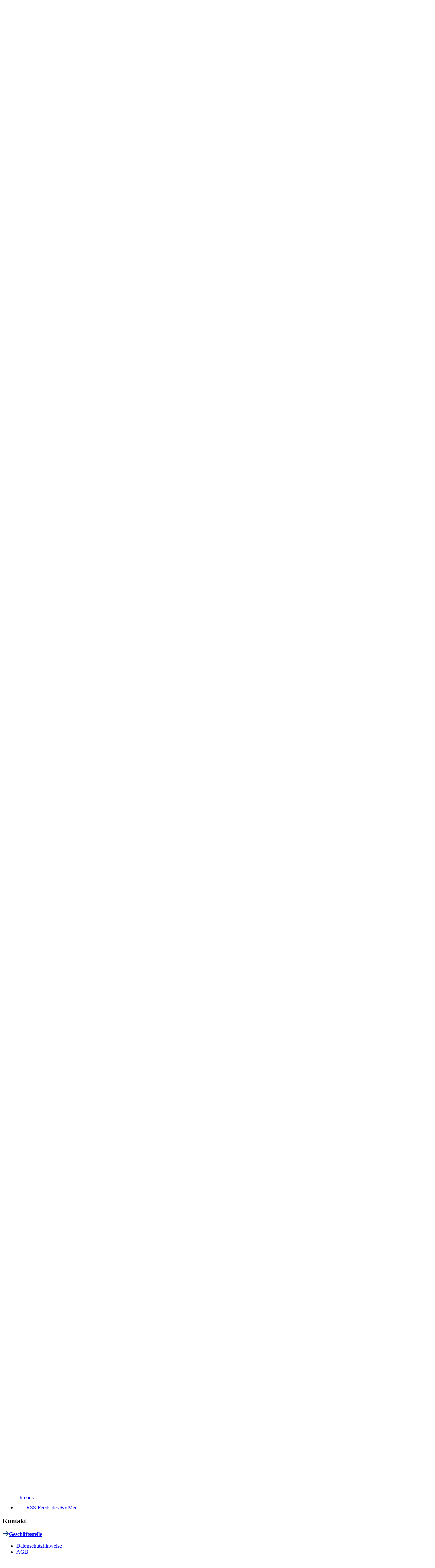

--- FILE ---
content_type: text/html; charset=UTF-8
request_url: https://www.bvmed.de/zoom/_bbraun-des-coroflexisar-neo-i91
body_size: 40820
content:
<!DOCTYPE html>
<html id='html' lang='de'>
    <head>
                <meta name='twitter:card' content='summary_large_image' />
                <meta property='og:type' content='article' />
                <meta property='og:site_name' content="BVMed" />
                        <meta itemprop='name' content='Zoom' />
                <meta name='twitter:title' content='Zoom' />
                <meta property='og:title' content='Zoom' />
                        <meta property='og:url' content='https://www.bvmed.de/zoom' />
            <meta charset='UTF-8'>
    <meta name='viewport' content='width=device-width, initial-scale=1.0, user-scalable=yes'>  
    <title>Zoom - BVMed</title>
    <meta name='description' content=''>
    <meta name='keywords' content=''>
    <meta name='robots' content='index,follow'>
    
    <link rel='shortcut icon' href='/favicon.ico'>
    <link rel='canonical' href='https://www.bvmed.de/zoom'>

        <link rel='stylesheet' type='text/css' href='/static/generated/css/ef41309cdf350c1659c6a84545bcf421.min.css' media='all'>

<script>
    var onDocumentReady = function (callbackfunction) {    
        document.addEventListener('DOMContentLoaded', function(event) {
            //do processing here
            callbackfunction();
        });
    };
</script>
        <!--<link rel='stylesheet' type='text/css' href='/static/entwicklung/css/fonts-1.0.0.css' media='all'>
        <link rel='stylesheet' type='text/css' href='/static/entwicklung/css/reset-1.0.0.css' media='all'>
        <link rel='stylesheet' type='text/css' href='/static/entwicklung/css/root-vars-1.0.0.css' media='all'>
        <link rel='stylesheet' type='text/css' href='/static/entwicklung/css/grid-1.0.0.css' media='all'>
        <link rel='stylesheet' type='text/css' href='/static/entwicklung/css/basic-1.0.0.css' media='all'>
        <link rel='stylesheet' type='text/css' href='/static/entwicklung/css/basic-md-1.0.0.css' media='all'>
        <link rel='stylesheet' type='text/css' href='/static/entwicklung/css/basic-lg-1.0.0.css' media='all'>
        <link rel='stylesheet' type='text/css' href='/static/entwicklung/css/basic-xl-1.0.0.css' media='all'>
        <link rel='stylesheet' type='text/css' href='/static/entwicklung/css/custom-1.0.0.css' media='all'>
        <link rel='stylesheet' type='text/css' href='/static/entwicklung/css/print-1.0.0.css' media='all'>
        <link rel='stylesheet' type='text/css' href='/static/css/shariff/shariff.complete-1.0.0.css' media='all'>
        <link rel='stylesheet' type='text/css' href='/static/entwicklung/css/dark-mode-1.0.0.css' media='all'>
        <link rel='stylesheet' type='text/css' href='/static/entwicklung/css/preferred-colors-1.0.0.css' media='all'>-->

        
        <script>
            var onDocumentReady = function (callbackfunction) {    
                document.addEventListener('DOMContentLoaded', function(event) {
                    //do processing here
                    callbackfunction();
                });
            };
        </script>
    <style>
    @media not all, (prefers-color-scheme: dark) {
        .warenkorb-hinweis .article a.link-local:focus, 
        .warenkorb-hinweis .article a.link-local:hover {
          --link-font-color: #fff;
          --link-font-color-hoverfocus: #fff;
        }
    }
    </style>
    </head>
    <body class='zoom'>
		<!-- pageWrapper -->
<script>
    onDocumentReady(function(){
        $('#matomo-overlay-show').fancybox({
            autoFocus: false,
            backFocus: false,
            beforeShow: function () {
                $('.fancybox-button svg').remove();
            },
            afterShow: function () {
                let close = '<i class="svg-icon" aria-hidden="true"><svg width="14" height="14" viewBox="0 0 14 14" fill="none" xmlns="http:\/\/www.w3.org\/2000\/svg"><path d="M1.69977 14L0 12.3002L5.30023 7L0 1.69977L1.69977 0L7 5.30023L12.3002 0L14 1.69977L8.69977 7L14 12.3002L12.3002 14L7 8.69977L1.69977 14Z" fill="#003C78"\/></svg><\/i> Schließen';
                $('.fancybox-button').prepend(close);
                $('.fancybox-button').addClass('secondary-button');
                $('.fancybox-button').attr("tabindex",0).focus();
            },
            
        }).trigger('click');
    });
</script>
<div style='display:none;'>
<section id='consentToolWrapper' class='consentToolWrapper'>
   
    <h2 class='consentToolWrapperHeading headlineHidden'>
        Cookie-Einstellungen    </h2>
            
    <div id='matomoConsent' class='consentToolInnerWrapper'>
        <form class='consentToolForm formular' method='post' enctype='application/x-www-form-urlencoded'>
            <input 
                type='checkbox' 
                id='matomo-consent-trigger' 
                value='0' 
                class='trigger-consent-banner ignoreCheckboxStyle' 
                 checked="CHECKED" />
            <div class='consentToolInnerForm'>
                <div class='description'>
                    Zur fortlaufenden Verbesserung unserer Angebote nutzen wir den Webanalysedienst <strong>matomo</strong>.<br />
<br />
Dazu werden Cookies auf Ihrem Endgerät gespeichert, was uns eine Analyse der Benutzung unserer Webseite durch Sie ermöglicht. Die so erhobenen Informationen werden pseudonymisiert, ausschließlich auf unserem Server gespeichert und nicht mit anderen von uns erhobenen Daten zusammengeführt - so kann eine direkte Personenbeziehbarkeit ausgeschlossen werden. Sie können Ihre Einwilligung jederzeit über einen Klick auf &quot;Cookies&quot; im Seitenfuß widerrufen. <br />
<br />
Weitere Informationen dazu in unseren Datenschutzhinweisen.                </div>
                <div class='switch-container'>
                    <input 
                        type='checkbox' 
                        value='0' 
                        class='trigger-stage-b ignoreCheckboxStyle' 
                         />
                    <div class="element stage-b">
                        <div class="label-input-wrapper">
                            <label class="label-checkbox" for="matomo-consent-choice">
                                Einwilligung erteilen.  
                            </label>
                            <input type='hidden' name='matomo-consent-choice' value='0' />
                            <input 
                                id='matomo-consent-choice' 
                                type='checkbox' 
                                name='matomo-consent-choice' 
                                class='ignoreCheckboxStyle' 
                                value='1' />
                            <i class="checkmark" aria-hidden="true"></i>
                        </div>
                    </div>
                    <input 
                        type='checkbox' 
                        value='0' 
                        class='trigger-stage-a ignoreCheckboxStyle' 
                         checked="CHECKED" />
                    <span class='stage-a'>
                        <button type='submit' class='consentToolSubmit accept' name='accept'>
                            <span>
                                Einverstanden.                                
                            </span>
                        </button>
                        <button type='submit' class='consentToolSubmit decline' name='decline'>
                            <span>
                                Ich lehne ab.                                
                            </span>
                        </button>
                    </span>
                    <span class='stage-b'>
                        <button type='submit' class='consentToolSubmit save' name='save'>
                            <span>
                                Speichern                                
                            </span>
                        </button>
                    </span>
                </div>
            </div>
        </form>
    </div>        
</section>
</div>
<script>
//<![CDATA[
    onDocumentReady(function() {
    var _paq = _paq || [];        
        $('.matomo-consent-trigger').click(function(event) {
            event.preventDefault();
            $('#matomo-consent-trigger').prop('checked', true);
            $('.consentToolWrapper').show();
        });
        $('.consentToolSubmit').click(function(event) {
            event.preventDefault();       
            
            
            var url = 'https://www.bvmed.de/zoom';

            if ((url.indexOf("startseite")) >= 0) {
                url = 'https://www.bvmed.de';
            }

            var payload;
            if ($(this).hasClass('accept')) {
                payload = '1';
            } else if ($(this).hasClass('decline')) {
                payload = '0';                
            } else {
                payload = $('#matomo-consent-choice').is(':checked') ? '1' : '0';
            }

            $.ajax({
                url: url,
                data: {
                    'matomo-consent-choice': payload
                },
                error: function() {
                    console.log('An error has occurred');
                    console.log(String(thrownError));
                },
                dataType: 'json',
                success: function(data) {
                    var _paq = _paq || [];
                    if (data.consent_processed == 1) {
                        _paq.push(['setConsentGiven']);
                        _paq.push(['setCookieConsentGiven']);
                        _paq.push(['enableCookies']);
                        _paq.push(['trackAllContentImpressions']);
                        _paq.push(['enableLinkTracking']);
                        _paq.push(['setDownloadClasses', ["piwik_download", "isDownload"]]);
                       

                        try {
                            var matomoTracker = Matomo.getTracker('https://matomo-bvmed-1-1.glamus.de/piwik.php', 23);
                            matomoTracker.setConsentGiven();
                            matomoTracker.setCookieConsentGiven();
                            matomoTracker.trackPageView();
                        } catch( err ) { console.log(err); }

                        $('#matomo-consent-choice').prop('checked', true);
                        
                    } else if (data.consent_processed == 0) {
                        _paq.push(['forgetConsentGiven']);
                        _paq.push(['disableCookies']);
                        _paq.push(['deleteCookies']);
                        $('#matomo-consent-choice').prop('checked', false);
                    }
                    $('#matomo-consent-trigger').prop('checked', false);
                    $('.trigger-stage-a').prop('checked', false);
                    $('.trigger-stage-b').prop('checked', true);
                    $('.fancybox-close-small').click();
                },
                type: 'POST'
            });
            $('.fancybox-close-small').click();
        });
        

    });    
// ]]>
</script>		<div id='pageWrapper'>
			<!-- header -->
            <div class='header-wrapper'>
                <header id='header' class='container'>
                    <div class='row'>
<div id='logo-33300' class='logo col-xl-4 col-lg-4 col-md-4 col-4'>
    <a class='home-link has-tooltip' data-tooltip='Zur Startseite von BVMed' href='https://www.bvmed.de/startseite'>
<span class='variante variante-xl'><svg width="244" height="96" viewBox="0 0 244 96" fill="none" xmlns="http://www.w3.org/2000/svg"> <path d="M172.296 90.7231C172.466 89.3614 172.975 88.8508 174.165 88.8508C175.184 88.8508 175.864 89.3614 175.864 90.7231H172.296ZM174.505 95.9998C175.524 95.9998 176.544 95.8295 177.053 95.6593L177.393 93.787C176.884 93.9572 175.694 94.2976 174.675 94.2976C172.975 94.2976 172.296 93.6168 172.296 92.4253H177.903V91.7444C177.903 88.5104 176.544 87.1487 174.165 87.1487C171.616 87.1487 170.257 88.6806 170.257 91.5742C170.087 94.2976 171.276 95.9998 174.505 95.9998ZM165.159 86.9785C163.97 86.9785 163.29 87.4891 162.78 88.17V83.7444L160.571 84.0849V95.8295H162.78V90.8934C162.78 89.5317 163.29 88.8508 164.48 88.8508C165.669 88.8508 166.009 89.5317 166.009 90.8934V95.8295H168.218V90.3827C168.218 88.3402 167.198 86.9785 165.159 86.9785ZM156.154 95.9998C157.173 95.9998 158.023 95.8295 158.363 95.4891L158.702 93.4466C158.193 93.6168 157.173 93.9572 156.324 93.9572C154.964 93.9572 154.285 93.2763 154.285 91.2338C154.285 89.3615 154.964 88.5104 156.324 88.5104C157.173 88.5104 158.023 88.6806 158.533 89.021L158.363 87.1487C158.023 86.9785 157.173 86.6381 156.154 86.6381C153.435 86.6381 152.076 87.9998 152.076 91.0636C152.246 94.4678 153.435 95.9998 156.154 95.9998ZM142.73 95.8295H144.939V90.8934C144.939 89.5317 145.449 88.8508 146.638 88.8508C147.828 88.8508 148.168 89.5317 148.168 90.8934V95.8295H150.377V90.3827C150.377 88.3402 149.357 86.9785 147.318 86.9785C146.129 86.9785 145.449 87.4891 144.939 88.17L144.599 87.1487H142.73V95.8295ZM136.273 94.2976C135.424 94.2976 135.084 93.9572 135.084 93.2763C135.084 92.5955 135.424 92.2551 136.273 92.2551H138.143V92.7657C138.143 93.9572 137.633 94.2976 136.273 94.2976ZM135.764 95.9998C136.953 95.9998 137.803 95.6593 138.143 94.9785L138.482 95.8295H140.351V90.3827C140.351 88.3402 139.332 87.1487 136.783 87.1487C135.594 87.1487 134.404 87.3189 133.895 87.4891L133.555 89.1912C134.234 89.021 135.254 88.8508 136.273 88.8508C137.633 88.8508 137.973 89.1913 137.973 90.2125V90.553H135.764C133.895 90.553 132.705 91.5742 132.705 93.1061C132.875 94.9785 133.895 95.9998 135.764 95.9998ZM126.588 95.8295H128.797V90.7231C128.797 89.3614 129.647 88.8508 130.666 88.8508C131.346 88.8508 132.026 89.021 132.195 89.1912L132.026 87.1487C131.856 86.9785 131.346 86.9785 131.006 86.9785C129.987 86.9785 129.477 87.3189 128.797 87.9998L128.457 87.1487H126.588V95.8295ZM117.922 93.787V90.7231H120.471C121.661 90.7231 122.34 91.2338 122.34 92.2551C122.34 93.4466 121.661 93.787 120.471 93.787H117.922ZM117.922 88.8508V85.787H120.301C121.491 85.787 122 86.1274 122 87.3189C122 88.3402 121.491 88.8508 120.301 88.8508H117.922ZM115.714 95.8295H120.641C123.36 95.8295 124.719 94.638 124.719 92.4253C124.719 91.0636 124.209 90.2125 123.02 89.7019C123.87 89.1912 124.379 88.3402 124.379 87.1487C124.379 84.9359 123.02 83.9146 120.301 83.9146H115.544V95.8295H115.714ZM108.577 91.7444H112.995V89.8721H108.577V91.7444ZM103.31 86.9785C102.12 86.9785 101.441 87.4891 100.931 88.17V83.7444L98.7219 84.0849V95.8295H100.931V90.8934C100.931 89.5317 101.441 88.8508 102.63 88.8508C103.819 88.8508 104.159 89.5317 104.159 90.8934V95.8295H106.368V90.3827C106.368 88.3402 105.349 86.9785 103.31 86.9785ZM94.4739 95.9998C95.4934 95.9998 96.343 95.8295 96.6829 95.4891L97.0227 93.4466C96.5129 93.6168 95.4935 93.9572 94.6439 93.9572C93.2845 93.9572 92.6048 93.2763 92.6048 91.2338C92.6048 89.3615 93.2845 88.5104 94.6439 88.5104C95.4935 88.5104 96.343 88.6806 96.8528 89.021L96.6829 87.1487C96.343 86.9785 95.4934 86.6381 94.4739 86.6381C91.7553 86.6381 90.396 87.9998 90.396 91.0636C90.396 94.4678 91.7553 95.9998 94.4739 95.9998ZM83.2594 90.7231C83.2594 89.3614 83.9391 88.8508 84.9586 88.8508C85.9781 88.8508 86.6578 89.3614 86.6578 90.7231H83.2594ZM85.6383 95.9998C86.6578 95.9998 87.6773 95.8295 88.187 95.6593L88.5269 93.787C88.0171 93.9572 86.8277 94.2976 85.8082 94.2976C84.109 94.2976 83.4294 93.6168 83.4294 92.4253H89.0366V91.7444C89.0366 88.5104 87.6773 87.1487 85.2985 87.1487C82.7497 87.1487 81.3904 88.6806 81.3904 91.5742C81.2204 94.2976 82.4099 95.9998 85.6383 95.9998ZM81.2204 83.9146H72.3848V85.9572H75.6132V95.8295H77.992V85.9572H81.2204V83.9146ZM67.1174 94.1274C65.9279 94.1274 65.4182 93.4466 65.4182 91.404C65.4182 89.5317 65.9279 88.6806 67.1174 88.6806C68.3068 88.6806 68.8165 89.3615 68.8165 91.404C68.8165 93.2764 68.3068 94.1274 67.1174 94.1274ZM68.8165 84.0849V87.9998C68.8165 87.9998 68.1369 86.9785 66.4377 86.9785C64.2288 86.9785 63.2093 88.3402 63.2093 91.404C63.2093 94.6381 64.2288 95.8295 66.4377 95.8295C68.1369 95.8295 68.8165 94.8083 68.8165 94.8083L69.1564 95.6593H71.0254V83.5742L68.8165 84.0849ZM56.0728 90.7231C56.2427 89.3614 56.7524 88.8508 57.9419 88.8508C58.9614 88.8508 59.641 89.3614 59.641 90.7231H56.0728ZM58.4516 95.9998C59.4711 95.9998 60.4906 95.8295 61.0004 95.6593L61.3402 93.787C60.8304 93.9572 59.641 94.2976 58.6215 94.2976C56.9224 94.2976 56.2427 93.6168 56.2427 92.4253H61.85V91.7444C61.85 88.5104 60.4906 87.1487 58.1118 87.1487C55.563 87.1487 54.2037 88.6806 54.2037 91.5742C54.0338 94.2976 55.2232 95.9998 58.4516 95.9998ZM50.1257 83.9146L46.3875 89.3615L42.6494 83.9146H40.7803V95.8295H42.9892V87.6593L46.5575 92.7657L50.1257 87.6593V95.8295H52.3346V83.9146H50.1257Z" fill="#003C78"/> <path d="M236.353 78.808H238.562V73.8719C238.562 72.5102 239.072 71.8293 240.261 71.8293C241.451 71.8293 241.791 72.5102 241.791 73.8719V78.808H244V73.3612C244 71.3187 242.98 69.957 240.941 69.957C239.752 69.957 239.072 70.4676 238.562 71.1485L238.222 70.1272H236.353V78.808ZM228.707 73.7017C228.877 72.34 229.387 71.8293 230.576 71.8293C231.596 71.8293 232.275 72.34 232.275 73.7017H228.707ZM231.086 78.9783C232.105 78.9783 233.125 78.8081 233.635 78.6378L233.974 76.7655C233.465 76.9357 232.275 77.2761 231.256 77.2761C229.557 77.2761 228.877 76.5953 228.877 75.2336H234.484V74.5527C234.484 71.3187 233.125 69.957 230.746 69.957C228.197 69.957 226.838 71.4889 226.838 74.3825C226.498 77.2761 227.857 78.9783 231.086 78.9783ZM221.571 69.957C220.381 69.957 219.701 70.4676 219.192 71.1485V66.723L216.983 67.0634V78.808H219.192V73.8719C219.192 72.5102 219.701 71.8293 220.891 71.8293C222.08 71.8293 222.42 72.5102 222.42 73.8719V78.808H224.629V73.3612C224.629 71.3187 223.61 69.957 221.571 69.957ZM212.565 78.9783C213.584 78.9783 214.434 78.8081 214.774 78.4676L215.114 76.4251C214.604 76.5953 213.584 76.9357 212.735 76.9357C211.376 76.9357 210.696 76.2549 210.696 74.2123C210.696 72.34 211.376 71.4889 212.735 71.4889C213.584 71.4889 214.434 71.6591 214.944 71.9995L214.774 70.1272C214.434 69.957 213.584 69.6166 212.565 69.6166C209.846 69.6166 208.487 70.9783 208.487 74.0421C208.657 77.4464 210.016 78.9783 212.565 78.9783ZM203.559 78.9783C206.108 78.9783 207.298 77.957 207.298 76.2549C207.298 74.7229 206.618 74.0421 204.919 73.7017L203.559 73.3612C202.71 73.191 202.54 73.0208 202.54 72.5102C202.54 71.9995 203.05 71.8293 204.409 71.8293C205.598 71.8293 206.448 72.1698 206.958 72.34L206.788 70.4676C206.278 70.2974 205.259 70.1272 204.239 70.1272C201.69 70.1272 200.671 71.1485 200.671 72.8506C200.671 74.3825 201.35 75.0634 203.05 75.4038L204.409 75.7442C205.259 75.9144 205.428 76.0847 205.428 76.5953C205.428 77.1059 204.919 77.4464 203.729 77.4464C202.54 77.4464 201.181 77.1059 200.671 76.9357L201.011 78.808C201.181 78.6378 202.37 78.9783 203.559 78.9783ZM197.612 77.1059C196.763 77.1059 196.253 76.7655 196.253 75.4038V71.8293H198.972V70.1272H196.253V67.9144L194.044 68.4251V70.1272H192.685V71.8293H194.044V75.4038C194.044 77.957 195.233 78.9783 197.103 78.9783C197.952 78.9783 198.462 78.8081 198.802 78.6378L199.142 76.7655C198.802 76.9357 198.122 77.1059 197.612 77.1059ZM186.568 78.9783C187.757 78.9783 188.437 78.4676 188.947 77.7868L189.286 78.808H191.155V70.1272H188.947V75.0634C188.947 76.4251 188.437 77.1059 187.247 77.1059C186.058 77.1059 185.718 76.4251 185.718 75.0634V70.1272H183.509V75.574C183.509 77.4464 184.529 78.9783 186.568 78.9783ZM176.033 73.7017C176.203 72.34 176.713 71.8293 177.902 71.8293C178.921 71.8293 179.601 72.34 179.601 73.7017H176.033ZM178.412 78.9783C179.431 78.9783 180.451 78.8081 180.96 78.6378L181.3 76.7655C180.791 76.9357 179.601 77.2761 178.582 77.2761C176.882 77.2761 176.203 76.5953 176.203 75.2336H181.81V74.5527C181.81 71.3187 180.451 69.957 178.072 69.957C175.523 69.957 174.164 71.4889 174.164 74.3825C173.824 77.2761 175.183 78.9783 178.412 78.9783ZM168.047 77.1059C166.857 77.1059 166.348 76.4251 166.348 74.3825C166.348 72.5102 166.857 71.6591 168.047 71.6591C169.236 71.6591 169.746 72.34 169.746 74.3825C169.746 76.2549 169.236 77.1059 168.047 77.1059ZM169.746 67.0634V70.9783C169.746 70.9783 169.066 69.957 167.367 69.957C165.158 69.957 164.139 71.3187 164.139 74.3825C164.139 77.6166 165.158 78.808 167.367 78.808C169.066 78.808 169.746 77.7868 169.746 77.7868L170.086 78.6378H171.955V66.5527L169.746 67.0634ZM153.944 78.808H156.153V73.7017C156.153 72.34 157.002 71.8293 158.022 71.8293C158.701 71.8293 159.381 71.9995 159.551 72.1698L159.381 70.1272C159.211 69.957 158.701 69.957 158.362 69.957C157.342 69.957 156.832 70.2974 156.153 70.9783L155.813 69.957H153.944V78.808ZM146.467 73.7017C146.637 72.34 147.147 71.8293 148.336 71.8293C149.356 71.8293 150.036 72.34 150.036 73.7017H146.467ZM148.676 78.9783C149.696 78.9783 150.715 78.8081 151.225 78.6378L151.565 76.7655C151.055 76.9357 149.866 77.2761 148.846 77.2761C147.147 77.2761 146.467 76.5953 146.467 75.2336H152.075V74.5527C152.075 71.3187 150.715 69.957 148.336 69.957C145.788 69.957 144.428 71.4889 144.428 74.3825C144.258 77.2761 145.618 78.9783 148.676 78.9783ZM138.481 77.1059C137.292 77.1059 136.782 76.4251 136.782 74.3825C136.782 72.5102 137.292 71.6591 138.481 71.6591C139.671 71.6591 140.18 72.34 140.18 74.3825C140.18 76.2549 139.671 77.1059 138.481 77.1059ZM140.18 67.0634V70.9783C140.18 70.9783 139.501 69.957 137.802 69.957C135.593 69.957 134.573 71.3187 134.573 74.3825C134.573 77.6166 135.593 78.808 137.802 78.808C139.501 78.808 140.18 77.7868 140.18 77.7868L140.52 78.6378H142.389V66.5527L140.18 67.0634ZM123.529 73.7017C123.699 72.34 124.208 71.8293 125.398 71.8293C126.417 71.8293 127.097 72.34 127.097 73.7017H123.529ZM125.738 78.9783C126.757 78.9783 127.777 78.8081 128.286 78.6378L128.626 76.7655C128.116 76.9357 126.927 77.2761 125.907 77.2761C124.208 77.2761 123.529 76.5953 123.529 75.2336H129.136V74.5527C129.136 71.3187 127.777 69.957 125.398 69.957C122.849 69.957 121.49 71.4889 121.49 74.3825C121.32 77.2761 122.679 78.9783 125.738 78.9783ZM116.222 69.957C115.033 69.957 114.183 70.2974 113.504 71.1485C112.994 70.2974 112.144 69.957 111.125 69.957C109.935 69.957 109.256 70.4676 108.746 71.1485L108.406 70.1272H106.537V78.808H108.746V73.8719C108.746 72.5102 109.086 71.8293 110.445 71.8293C111.634 71.8293 111.974 72.5102 111.974 73.8719V78.808H114.183V73.8719C114.183 72.5102 114.693 71.8293 115.882 71.8293C116.902 71.8293 117.412 72.5102 117.412 73.8719V78.808H119.621V73.3612C119.451 71.3187 118.431 69.957 116.222 69.957ZM101.1 69.957C99.9102 69.957 99.0607 70.2974 98.381 71.1485C97.8713 70.2974 97.0217 69.957 96.0022 69.957C94.8127 69.957 94.1331 70.4676 93.6233 71.1485L93.2835 70.1272H91.4144V78.808H93.6233V73.8719C93.6233 72.5102 93.9632 71.8293 95.3225 71.8293C96.5119 71.8293 96.8517 72.5102 96.8517 73.8719V78.808H99.0607V73.8719C99.0607 72.5102 99.5704 71.8293 100.76 71.8293C101.949 71.8293 102.289 72.5102 102.289 73.8719V78.808H104.498V73.3612C104.328 71.3187 103.309 69.957 101.1 69.957ZM86.9966 78.808H89.2055V70.1272H86.9966V78.808ZM86.9966 68.9357H89.2055V66.8932H86.9966V68.9357ZM83.5983 77.1059C82.7487 77.1059 82.2389 76.7655 82.2389 75.4038V71.8293H84.9576V70.1272H82.2389V67.9144L80.03 68.4251V70.1272H78.6707V71.8293H80.03V75.4038C80.03 77.957 81.2194 78.9783 83.0885 78.9783C83.9381 78.9783 84.4479 78.8081 84.7877 78.6378L85.1275 76.7655C84.9576 76.9357 84.2779 77.1059 83.5983 77.1059ZM73.4033 78.9783C76.6317 78.9783 77.991 77.6166 77.991 75.4038C77.991 73.3612 76.9715 72.5102 75.1024 71.9995L73.0634 71.4889C71.874 71.1485 71.3643 70.8081 71.3643 69.957C71.3643 69.1059 71.874 68.5953 73.5732 68.5953C74.9325 68.5953 76.4618 68.9357 77.3113 69.2761L77.1414 67.2336C76.4618 67.0634 75.1024 66.723 73.4033 66.723C70.3448 66.723 68.9854 68.0847 68.9854 70.1272C68.9854 71.9996 70.0049 73.0208 71.7041 73.5315L73.7431 74.0421C74.9325 74.3825 75.4423 74.7229 75.4423 75.574C75.4423 76.5953 74.7626 77.1059 73.0634 77.1059C71.5342 77.1059 69.835 76.5953 68.9854 76.4251L69.3253 78.6378C70.1749 78.6378 71.7041 78.9783 73.4033 78.9783ZM57.9409 73.7017C57.9409 72.34 58.6205 71.8293 59.64 71.8293C60.6595 71.8293 61.3392 72.34 61.3392 73.7017H57.9409ZM60.3197 78.9783C61.3392 78.9783 62.3587 78.8081 62.8684 78.6378L63.2083 76.7655C62.6985 76.9357 61.5091 77.2761 60.4896 77.2761C58.7904 77.2761 58.1108 76.5953 58.1108 75.2336H63.718V74.5527C63.718 71.3187 62.3587 69.957 59.9799 69.957C57.4311 69.957 56.0718 71.4889 56.0718 74.3825C55.9019 77.2761 57.0913 78.9783 60.3197 78.9783ZM51.654 78.808H53.8629V70.1272H51.654V78.808ZM51.654 68.9357H53.8629V66.8932H51.654V68.9357ZM42.9882 76.7655V68.9357H45.0272C46.7264 68.9357 47.5759 69.7868 47.5759 72.8506C47.5759 75.9144 46.7264 76.7655 45.0272 76.7655H42.9882ZM40.6094 78.808H44.8573C48.0857 78.808 49.615 77.1059 49.615 72.8506C49.615 68.5953 48.0857 66.8932 44.8573 66.8932H40.6094V78.808Z" fill="#003C78"/> <path d="M48.936 0.17021L39.4207 27.234L29.9053 0.17021H25.9972L37.5516 32.3404H40.9499L52.5042 0.17021H48.936ZM3.56826 29.1064V17.5319H12.5738C17.3315 17.5319 19.5404 19.4043 19.5404 23.3192C19.5404 27.4043 17.3315 29.1064 12.5738 29.1064H3.56826ZM3.56826 14.4681V3.23404H12.0641C16.4819 3.23404 18.6908 4.93618 18.6908 8.85107C18.6908 12.4255 16.8218 14.4681 12.234 14.4681H3.56826ZM0 32.1702H12.5738C19.7103 32.1702 23.1087 29.2766 23.1087 23.3192C23.1087 19.4043 21.4095 16.8511 17.8412 15.6596C20.8997 14.4681 22.2591 11.9149 22.2591 8.51065C22.2591 2.89363 19.0307 0 12.0641 0H0V32.1702Z" fill="#003C78"/> <path d="M78.6716 59.7455H90.5658V16.1711H80.031L68.3067 38.9796L65.0783 16.1711H55.3931L39.7607 59.7455H50.6354L58.2816 38.469L60.8304 59.7455H68.6466L78.6716 38.2988V59.7455ZM106.198 40.0009C106.538 36.5966 108.237 34.7243 110.956 34.7243C113.674 34.7243 115.204 36.2562 115.374 40.0009H106.198ZM106.368 46.4689H125.569V43.2349C125.569 31.8307 120.131 26.8945 110.786 26.8945C100.421 26.8945 95.1535 32.8519 95.1535 43.9158C95.1535 54.9796 100.421 60.4264 112.485 60.4264C116.563 60.4264 120.811 59.5753 122.85 59.0647L124.379 49.8732C122.17 50.5541 117.922 51.5753 114.014 51.5753C108.917 51.4051 106.708 49.8732 106.368 46.4689ZM148.507 43.5753C148.507 49.3626 147.488 51.0647 144.599 51.0647C141.711 51.0647 140.691 49.3626 140.691 43.5753C140.691 37.7881 141.711 36.086 144.599 36.086C147.488 36.086 148.507 37.7881 148.507 43.5753ZM160.232 59.7455V15.4902L148.507 17.1924V30.8094C147.318 28.937 144.599 26.8945 140.181 26.8945C132.535 26.8945 128.967 32.0009 128.967 43.7456C128.967 55.4902 132.535 60.5966 140.181 60.5966C144.599 60.5966 147.318 58.5541 148.507 56.6817L149.697 59.9158H160.232V59.7455Z" fill="#003C78"/> </svg></span><span class='variante variante-lg'><svg width="244" height="96" viewBox="0 0 244 96" fill="none" xmlns="http://www.w3.org/2000/svg"> <path d="M172.296 90.7231C172.466 89.3614 172.975 88.8508 174.165 88.8508C175.184 88.8508 175.864 89.3614 175.864 90.7231H172.296ZM174.505 95.9998C175.524 95.9998 176.544 95.8295 177.053 95.6593L177.393 93.787C176.884 93.9572 175.694 94.2976 174.675 94.2976C172.975 94.2976 172.296 93.6168 172.296 92.4253H177.903V91.7444C177.903 88.5104 176.544 87.1487 174.165 87.1487C171.616 87.1487 170.257 88.6806 170.257 91.5742C170.087 94.2976 171.276 95.9998 174.505 95.9998ZM165.159 86.9785C163.97 86.9785 163.29 87.4891 162.78 88.17V83.7444L160.571 84.0849V95.8295H162.78V90.8934C162.78 89.5317 163.29 88.8508 164.48 88.8508C165.669 88.8508 166.009 89.5317 166.009 90.8934V95.8295H168.218V90.3827C168.218 88.3402 167.198 86.9785 165.159 86.9785ZM156.154 95.9998C157.173 95.9998 158.023 95.8295 158.363 95.4891L158.702 93.4466C158.193 93.6168 157.173 93.9572 156.324 93.9572C154.964 93.9572 154.285 93.2763 154.285 91.2338C154.285 89.3615 154.964 88.5104 156.324 88.5104C157.173 88.5104 158.023 88.6806 158.533 89.021L158.363 87.1487C158.023 86.9785 157.173 86.6381 156.154 86.6381C153.435 86.6381 152.076 87.9998 152.076 91.0636C152.246 94.4678 153.435 95.9998 156.154 95.9998ZM142.73 95.8295H144.939V90.8934C144.939 89.5317 145.449 88.8508 146.638 88.8508C147.828 88.8508 148.168 89.5317 148.168 90.8934V95.8295H150.377V90.3827C150.377 88.3402 149.357 86.9785 147.318 86.9785C146.129 86.9785 145.449 87.4891 144.939 88.17L144.599 87.1487H142.73V95.8295ZM136.273 94.2976C135.424 94.2976 135.084 93.9572 135.084 93.2763C135.084 92.5955 135.424 92.2551 136.273 92.2551H138.143V92.7657C138.143 93.9572 137.633 94.2976 136.273 94.2976ZM135.764 95.9998C136.953 95.9998 137.803 95.6593 138.143 94.9785L138.482 95.8295H140.351V90.3827C140.351 88.3402 139.332 87.1487 136.783 87.1487C135.594 87.1487 134.404 87.3189 133.895 87.4891L133.555 89.1912C134.234 89.021 135.254 88.8508 136.273 88.8508C137.633 88.8508 137.973 89.1913 137.973 90.2125V90.553H135.764C133.895 90.553 132.705 91.5742 132.705 93.1061C132.875 94.9785 133.895 95.9998 135.764 95.9998ZM126.588 95.8295H128.797V90.7231C128.797 89.3614 129.647 88.8508 130.666 88.8508C131.346 88.8508 132.026 89.021 132.195 89.1912L132.026 87.1487C131.856 86.9785 131.346 86.9785 131.006 86.9785C129.987 86.9785 129.477 87.3189 128.797 87.9998L128.457 87.1487H126.588V95.8295ZM117.922 93.787V90.7231H120.471C121.661 90.7231 122.34 91.2338 122.34 92.2551C122.34 93.4466 121.661 93.787 120.471 93.787H117.922ZM117.922 88.8508V85.787H120.301C121.491 85.787 122 86.1274 122 87.3189C122 88.3402 121.491 88.8508 120.301 88.8508H117.922ZM115.714 95.8295H120.641C123.36 95.8295 124.719 94.638 124.719 92.4253C124.719 91.0636 124.209 90.2125 123.02 89.7019C123.87 89.1912 124.379 88.3402 124.379 87.1487C124.379 84.9359 123.02 83.9146 120.301 83.9146H115.544V95.8295H115.714ZM108.577 91.7444H112.995V89.8721H108.577V91.7444ZM103.31 86.9785C102.12 86.9785 101.441 87.4891 100.931 88.17V83.7444L98.7219 84.0849V95.8295H100.931V90.8934C100.931 89.5317 101.441 88.8508 102.63 88.8508C103.819 88.8508 104.159 89.5317 104.159 90.8934V95.8295H106.368V90.3827C106.368 88.3402 105.349 86.9785 103.31 86.9785ZM94.4739 95.9998C95.4934 95.9998 96.343 95.8295 96.6829 95.4891L97.0227 93.4466C96.5129 93.6168 95.4935 93.9572 94.6439 93.9572C93.2845 93.9572 92.6048 93.2763 92.6048 91.2338C92.6048 89.3615 93.2845 88.5104 94.6439 88.5104C95.4935 88.5104 96.343 88.6806 96.8528 89.021L96.6829 87.1487C96.343 86.9785 95.4934 86.6381 94.4739 86.6381C91.7553 86.6381 90.396 87.9998 90.396 91.0636C90.396 94.4678 91.7553 95.9998 94.4739 95.9998ZM83.2594 90.7231C83.2594 89.3614 83.9391 88.8508 84.9586 88.8508C85.9781 88.8508 86.6578 89.3614 86.6578 90.7231H83.2594ZM85.6383 95.9998C86.6578 95.9998 87.6773 95.8295 88.187 95.6593L88.5269 93.787C88.0171 93.9572 86.8277 94.2976 85.8082 94.2976C84.109 94.2976 83.4294 93.6168 83.4294 92.4253H89.0366V91.7444C89.0366 88.5104 87.6773 87.1487 85.2985 87.1487C82.7497 87.1487 81.3904 88.6806 81.3904 91.5742C81.2204 94.2976 82.4099 95.9998 85.6383 95.9998ZM81.2204 83.9146H72.3848V85.9572H75.6132V95.8295H77.992V85.9572H81.2204V83.9146ZM67.1174 94.1274C65.9279 94.1274 65.4182 93.4466 65.4182 91.404C65.4182 89.5317 65.9279 88.6806 67.1174 88.6806C68.3068 88.6806 68.8165 89.3615 68.8165 91.404C68.8165 93.2764 68.3068 94.1274 67.1174 94.1274ZM68.8165 84.0849V87.9998C68.8165 87.9998 68.1369 86.9785 66.4377 86.9785C64.2288 86.9785 63.2093 88.3402 63.2093 91.404C63.2093 94.6381 64.2288 95.8295 66.4377 95.8295C68.1369 95.8295 68.8165 94.8083 68.8165 94.8083L69.1564 95.6593H71.0254V83.5742L68.8165 84.0849ZM56.0728 90.7231C56.2427 89.3614 56.7524 88.8508 57.9419 88.8508C58.9614 88.8508 59.641 89.3614 59.641 90.7231H56.0728ZM58.4516 95.9998C59.4711 95.9998 60.4906 95.8295 61.0004 95.6593L61.3402 93.787C60.8304 93.9572 59.641 94.2976 58.6215 94.2976C56.9224 94.2976 56.2427 93.6168 56.2427 92.4253H61.85V91.7444C61.85 88.5104 60.4906 87.1487 58.1118 87.1487C55.563 87.1487 54.2037 88.6806 54.2037 91.5742C54.0338 94.2976 55.2232 95.9998 58.4516 95.9998ZM50.1257 83.9146L46.3875 89.3615L42.6494 83.9146H40.7803V95.8295H42.9892V87.6593L46.5575 92.7657L50.1257 87.6593V95.8295H52.3346V83.9146H50.1257Z" fill="#003C78"/> <path d="M236.353 78.808H238.562V73.8719C238.562 72.5102 239.072 71.8293 240.261 71.8293C241.451 71.8293 241.791 72.5102 241.791 73.8719V78.808H244V73.3612C244 71.3187 242.98 69.957 240.941 69.957C239.752 69.957 239.072 70.4676 238.562 71.1485L238.222 70.1272H236.353V78.808ZM228.707 73.7017C228.877 72.34 229.387 71.8293 230.576 71.8293C231.596 71.8293 232.275 72.34 232.275 73.7017H228.707ZM231.086 78.9783C232.105 78.9783 233.125 78.8081 233.635 78.6378L233.974 76.7655C233.465 76.9357 232.275 77.2761 231.256 77.2761C229.557 77.2761 228.877 76.5953 228.877 75.2336H234.484V74.5527C234.484 71.3187 233.125 69.957 230.746 69.957C228.197 69.957 226.838 71.4889 226.838 74.3825C226.498 77.2761 227.857 78.9783 231.086 78.9783ZM221.571 69.957C220.381 69.957 219.701 70.4676 219.192 71.1485V66.723L216.983 67.0634V78.808H219.192V73.8719C219.192 72.5102 219.701 71.8293 220.891 71.8293C222.08 71.8293 222.42 72.5102 222.42 73.8719V78.808H224.629V73.3612C224.629 71.3187 223.61 69.957 221.571 69.957ZM212.565 78.9783C213.584 78.9783 214.434 78.8081 214.774 78.4676L215.114 76.4251C214.604 76.5953 213.584 76.9357 212.735 76.9357C211.376 76.9357 210.696 76.2549 210.696 74.2123C210.696 72.34 211.376 71.4889 212.735 71.4889C213.584 71.4889 214.434 71.6591 214.944 71.9995L214.774 70.1272C214.434 69.957 213.584 69.6166 212.565 69.6166C209.846 69.6166 208.487 70.9783 208.487 74.0421C208.657 77.4464 210.016 78.9783 212.565 78.9783ZM203.559 78.9783C206.108 78.9783 207.298 77.957 207.298 76.2549C207.298 74.7229 206.618 74.0421 204.919 73.7017L203.559 73.3612C202.71 73.191 202.54 73.0208 202.54 72.5102C202.54 71.9995 203.05 71.8293 204.409 71.8293C205.598 71.8293 206.448 72.1698 206.958 72.34L206.788 70.4676C206.278 70.2974 205.259 70.1272 204.239 70.1272C201.69 70.1272 200.671 71.1485 200.671 72.8506C200.671 74.3825 201.35 75.0634 203.05 75.4038L204.409 75.7442C205.259 75.9144 205.428 76.0847 205.428 76.5953C205.428 77.1059 204.919 77.4464 203.729 77.4464C202.54 77.4464 201.181 77.1059 200.671 76.9357L201.011 78.808C201.181 78.6378 202.37 78.9783 203.559 78.9783ZM197.612 77.1059C196.763 77.1059 196.253 76.7655 196.253 75.4038V71.8293H198.972V70.1272H196.253V67.9144L194.044 68.4251V70.1272H192.685V71.8293H194.044V75.4038C194.044 77.957 195.233 78.9783 197.103 78.9783C197.952 78.9783 198.462 78.8081 198.802 78.6378L199.142 76.7655C198.802 76.9357 198.122 77.1059 197.612 77.1059ZM186.568 78.9783C187.757 78.9783 188.437 78.4676 188.947 77.7868L189.286 78.808H191.155V70.1272H188.947V75.0634C188.947 76.4251 188.437 77.1059 187.247 77.1059C186.058 77.1059 185.718 76.4251 185.718 75.0634V70.1272H183.509V75.574C183.509 77.4464 184.529 78.9783 186.568 78.9783ZM176.033 73.7017C176.203 72.34 176.713 71.8293 177.902 71.8293C178.921 71.8293 179.601 72.34 179.601 73.7017H176.033ZM178.412 78.9783C179.431 78.9783 180.451 78.8081 180.96 78.6378L181.3 76.7655C180.791 76.9357 179.601 77.2761 178.582 77.2761C176.882 77.2761 176.203 76.5953 176.203 75.2336H181.81V74.5527C181.81 71.3187 180.451 69.957 178.072 69.957C175.523 69.957 174.164 71.4889 174.164 74.3825C173.824 77.2761 175.183 78.9783 178.412 78.9783ZM168.047 77.1059C166.857 77.1059 166.348 76.4251 166.348 74.3825C166.348 72.5102 166.857 71.6591 168.047 71.6591C169.236 71.6591 169.746 72.34 169.746 74.3825C169.746 76.2549 169.236 77.1059 168.047 77.1059ZM169.746 67.0634V70.9783C169.746 70.9783 169.066 69.957 167.367 69.957C165.158 69.957 164.139 71.3187 164.139 74.3825C164.139 77.6166 165.158 78.808 167.367 78.808C169.066 78.808 169.746 77.7868 169.746 77.7868L170.086 78.6378H171.955V66.5527L169.746 67.0634ZM153.944 78.808H156.153V73.7017C156.153 72.34 157.002 71.8293 158.022 71.8293C158.701 71.8293 159.381 71.9995 159.551 72.1698L159.381 70.1272C159.211 69.957 158.701 69.957 158.362 69.957C157.342 69.957 156.832 70.2974 156.153 70.9783L155.813 69.957H153.944V78.808ZM146.467 73.7017C146.637 72.34 147.147 71.8293 148.336 71.8293C149.356 71.8293 150.036 72.34 150.036 73.7017H146.467ZM148.676 78.9783C149.696 78.9783 150.715 78.8081 151.225 78.6378L151.565 76.7655C151.055 76.9357 149.866 77.2761 148.846 77.2761C147.147 77.2761 146.467 76.5953 146.467 75.2336H152.075V74.5527C152.075 71.3187 150.715 69.957 148.336 69.957C145.788 69.957 144.428 71.4889 144.428 74.3825C144.258 77.2761 145.618 78.9783 148.676 78.9783ZM138.481 77.1059C137.292 77.1059 136.782 76.4251 136.782 74.3825C136.782 72.5102 137.292 71.6591 138.481 71.6591C139.671 71.6591 140.18 72.34 140.18 74.3825C140.18 76.2549 139.671 77.1059 138.481 77.1059ZM140.18 67.0634V70.9783C140.18 70.9783 139.501 69.957 137.802 69.957C135.593 69.957 134.573 71.3187 134.573 74.3825C134.573 77.6166 135.593 78.808 137.802 78.808C139.501 78.808 140.18 77.7868 140.18 77.7868L140.52 78.6378H142.389V66.5527L140.18 67.0634ZM123.529 73.7017C123.699 72.34 124.208 71.8293 125.398 71.8293C126.417 71.8293 127.097 72.34 127.097 73.7017H123.529ZM125.738 78.9783C126.757 78.9783 127.777 78.8081 128.286 78.6378L128.626 76.7655C128.116 76.9357 126.927 77.2761 125.907 77.2761C124.208 77.2761 123.529 76.5953 123.529 75.2336H129.136V74.5527C129.136 71.3187 127.777 69.957 125.398 69.957C122.849 69.957 121.49 71.4889 121.49 74.3825C121.32 77.2761 122.679 78.9783 125.738 78.9783ZM116.222 69.957C115.033 69.957 114.183 70.2974 113.504 71.1485C112.994 70.2974 112.144 69.957 111.125 69.957C109.935 69.957 109.256 70.4676 108.746 71.1485L108.406 70.1272H106.537V78.808H108.746V73.8719C108.746 72.5102 109.086 71.8293 110.445 71.8293C111.634 71.8293 111.974 72.5102 111.974 73.8719V78.808H114.183V73.8719C114.183 72.5102 114.693 71.8293 115.882 71.8293C116.902 71.8293 117.412 72.5102 117.412 73.8719V78.808H119.621V73.3612C119.451 71.3187 118.431 69.957 116.222 69.957ZM101.1 69.957C99.9102 69.957 99.0607 70.2974 98.381 71.1485C97.8713 70.2974 97.0217 69.957 96.0022 69.957C94.8127 69.957 94.1331 70.4676 93.6233 71.1485L93.2835 70.1272H91.4144V78.808H93.6233V73.8719C93.6233 72.5102 93.9632 71.8293 95.3225 71.8293C96.5119 71.8293 96.8517 72.5102 96.8517 73.8719V78.808H99.0607V73.8719C99.0607 72.5102 99.5704 71.8293 100.76 71.8293C101.949 71.8293 102.289 72.5102 102.289 73.8719V78.808H104.498V73.3612C104.328 71.3187 103.309 69.957 101.1 69.957ZM86.9966 78.808H89.2055V70.1272H86.9966V78.808ZM86.9966 68.9357H89.2055V66.8932H86.9966V68.9357ZM83.5983 77.1059C82.7487 77.1059 82.2389 76.7655 82.2389 75.4038V71.8293H84.9576V70.1272H82.2389V67.9144L80.03 68.4251V70.1272H78.6707V71.8293H80.03V75.4038C80.03 77.957 81.2194 78.9783 83.0885 78.9783C83.9381 78.9783 84.4479 78.8081 84.7877 78.6378L85.1275 76.7655C84.9576 76.9357 84.2779 77.1059 83.5983 77.1059ZM73.4033 78.9783C76.6317 78.9783 77.991 77.6166 77.991 75.4038C77.991 73.3612 76.9715 72.5102 75.1024 71.9995L73.0634 71.4889C71.874 71.1485 71.3643 70.8081 71.3643 69.957C71.3643 69.1059 71.874 68.5953 73.5732 68.5953C74.9325 68.5953 76.4618 68.9357 77.3113 69.2761L77.1414 67.2336C76.4618 67.0634 75.1024 66.723 73.4033 66.723C70.3448 66.723 68.9854 68.0847 68.9854 70.1272C68.9854 71.9996 70.0049 73.0208 71.7041 73.5315L73.7431 74.0421C74.9325 74.3825 75.4423 74.7229 75.4423 75.574C75.4423 76.5953 74.7626 77.1059 73.0634 77.1059C71.5342 77.1059 69.835 76.5953 68.9854 76.4251L69.3253 78.6378C70.1749 78.6378 71.7041 78.9783 73.4033 78.9783ZM57.9409 73.7017C57.9409 72.34 58.6205 71.8293 59.64 71.8293C60.6595 71.8293 61.3392 72.34 61.3392 73.7017H57.9409ZM60.3197 78.9783C61.3392 78.9783 62.3587 78.8081 62.8684 78.6378L63.2083 76.7655C62.6985 76.9357 61.5091 77.2761 60.4896 77.2761C58.7904 77.2761 58.1108 76.5953 58.1108 75.2336H63.718V74.5527C63.718 71.3187 62.3587 69.957 59.9799 69.957C57.4311 69.957 56.0718 71.4889 56.0718 74.3825C55.9019 77.2761 57.0913 78.9783 60.3197 78.9783ZM51.654 78.808H53.8629V70.1272H51.654V78.808ZM51.654 68.9357H53.8629V66.8932H51.654V68.9357ZM42.9882 76.7655V68.9357H45.0272C46.7264 68.9357 47.5759 69.7868 47.5759 72.8506C47.5759 75.9144 46.7264 76.7655 45.0272 76.7655H42.9882ZM40.6094 78.808H44.8573C48.0857 78.808 49.615 77.1059 49.615 72.8506C49.615 68.5953 48.0857 66.8932 44.8573 66.8932H40.6094V78.808Z" fill="#003C78"/> <path d="M48.936 0.17021L39.4207 27.234L29.9053 0.17021H25.9972L37.5516 32.3404H40.9499L52.5042 0.17021H48.936ZM3.56826 29.1064V17.5319H12.5738C17.3315 17.5319 19.5404 19.4043 19.5404 23.3192C19.5404 27.4043 17.3315 29.1064 12.5738 29.1064H3.56826ZM3.56826 14.4681V3.23404H12.0641C16.4819 3.23404 18.6908 4.93618 18.6908 8.85107C18.6908 12.4255 16.8218 14.4681 12.234 14.4681H3.56826ZM0 32.1702H12.5738C19.7103 32.1702 23.1087 29.2766 23.1087 23.3192C23.1087 19.4043 21.4095 16.8511 17.8412 15.6596C20.8997 14.4681 22.2591 11.9149 22.2591 8.51065C22.2591 2.89363 19.0307 0 12.0641 0H0V32.1702Z" fill="#003C78"/> <path d="M78.6716 59.7455H90.5658V16.1711H80.031L68.3067 38.9796L65.0783 16.1711H55.3931L39.7607 59.7455H50.6354L58.2816 38.469L60.8304 59.7455H68.6466L78.6716 38.2988V59.7455ZM106.198 40.0009C106.538 36.5966 108.237 34.7243 110.956 34.7243C113.674 34.7243 115.204 36.2562 115.374 40.0009H106.198ZM106.368 46.4689H125.569V43.2349C125.569 31.8307 120.131 26.8945 110.786 26.8945C100.421 26.8945 95.1535 32.8519 95.1535 43.9158C95.1535 54.9796 100.421 60.4264 112.485 60.4264C116.563 60.4264 120.811 59.5753 122.85 59.0647L124.379 49.8732C122.17 50.5541 117.922 51.5753 114.014 51.5753C108.917 51.4051 106.708 49.8732 106.368 46.4689ZM148.507 43.5753C148.507 49.3626 147.488 51.0647 144.599 51.0647C141.711 51.0647 140.691 49.3626 140.691 43.5753C140.691 37.7881 141.711 36.086 144.599 36.086C147.488 36.086 148.507 37.7881 148.507 43.5753ZM160.232 59.7455V15.4902L148.507 17.1924V30.8094C147.318 28.937 144.599 26.8945 140.181 26.8945C132.535 26.8945 128.967 32.0009 128.967 43.7456C128.967 55.4902 132.535 60.5966 140.181 60.5966C144.599 60.5966 147.318 58.5541 148.507 56.6817L149.697 59.9158H160.232V59.7455Z" fill="#003C78"/> </svg></span><span class='variante variante-md'><svg width="164" height="61" viewBox="0 0 164 61" fill="none" xmlns="http://www.w3.org/2000/svg"> <path d="M50.087 0L40.3479 27.3211L30.6087 0H26.6087L38.4348 32.4761H41.9131L53.7392 0H50.087ZM3.65219 29.3831V17.6986H12.8696C17.7392 17.6986 20 19.5887 20 23.5408C20 27.6648 17.7392 29.3831 12.8696 29.3831H3.65219ZM3.65219 14.6056V3.26478H12.3478C16.8696 3.26478 19.1305 4.98309 19.1305 8.93521C19.1305 12.5437 17.2174 14.6056 12.5217 14.6056H3.65219ZM0 32.4761H12.8696C20.174 32.4761 23.6522 29.5549 23.6522 23.5408C23.6522 19.5887 21.9131 17.0113 18.2609 15.8084C21.3913 14.6056 22.7826 12.0282 22.7826 8.59155C22.7826 2.92113 19.4783 0 12.3478 0H0V32.4761Z" fill="#003C78"/> <path d="M80.5214 60.1409H92.6954V16.1522H81.9127L69.9127 39.1775L66.6084 16.1522H56.6953L40.6953 60.1409H51.8257L59.6518 38.662L62.2605 60.1409H70.2606L80.5214 38.4902V60.1409ZM108.695 40.3803C109.043 36.9437 110.782 35.0536 113.565 35.0536C116.348 35.0536 117.913 36.6001 118.087 40.3803H108.695ZM108.869 46.9099H128.521V43.6451C128.521 32.1324 122.956 27.1493 113.391 27.1493C102.782 27.1493 97.391 33.1634 97.391 44.3324C97.391 55.5015 102.782 61.0001 115.13 61.0001C119.304 61.0001 123.652 60.1409 125.739 59.6254L127.304 50.3465C125.043 51.0338 120.695 52.0648 116.695 52.0648C111.478 51.893 109.217 50.3465 108.869 46.9099ZM152 43.9888C152 49.831 150.956 51.5494 148 51.5494C145.043 51.5494 144 49.831 144 43.9888C144 38.1465 145.043 36.4282 148 36.4282C150.956 36.4282 152 38.1465 152 43.9888ZM164 60.1409V15.4648L152 17.1832V30.9296C150.782 29.0395 148 26.9775 143.478 26.9775C135.652 26.9775 132 32.1324 132 43.9888C132 55.8451 135.652 61.0001 143.478 61.0001C148 61.0001 150.782 58.9381 152 57.048L153.217 60.3127H164V60.1409Z" fill="#003C78"/> </svg></span><span class='variante variante-sm'><svg width="113" height="42" viewBox="0 0 113 42" fill="none" xmlns="http://www.w3.org/2000/svg"> <path d="M34.5111 0L27.8006 18.8109L21.0901 0H18.334L26.4825 22.3602H28.8791L37.0276 0H34.5111ZM2.51644 20.2306V12.1857H8.86746C12.2227 12.1857 13.7805 13.4871 13.7805 16.2082C13.7805 19.0476 12.2227 20.2306 8.86746 20.2306H2.51644ZM2.51644 10.0562V2.24784H8.50796C11.6236 2.24784 13.1813 3.43092 13.1813 6.152C13.1813 8.63647 11.8632 10.0562 8.62778 10.0562H2.51644ZM0 22.3602H8.86746C13.9003 22.3602 16.2969 20.3489 16.2969 16.2082C16.2969 13.4871 15.0986 11.7125 12.5822 10.8843C14.7391 10.0562 15.6978 8.28155 15.6978 5.91539C15.6978 2.01123 13.421 0 8.50796 0H0V22.3602Z" fill="#003C78"/> <path d="M55.4822 41.4085H63.8703V11.1217H56.4408L48.1725 26.9749L45.8957 11.1217H39.0654L28.041 41.4085H35.7101L41.1025 26.62L42.9 41.4085H48.4122L55.4822 26.5017V41.4085ZM74.8947 27.8031C75.1343 25.4369 76.3326 24.1355 78.2499 24.1355C80.1672 24.1355 81.2457 25.2003 81.3655 27.8031H74.8947ZM75.0145 32.2988H88.5553V30.0509C88.5553 22.1243 84.7207 18.6934 78.1301 18.6934C70.8204 18.6934 67.1057 22.8341 67.1057 30.5241C67.1057 38.2141 70.8204 42 79.3284 42C82.2043 42 85.2001 41.4085 86.638 41.0535L87.7165 34.6649C86.1587 35.1381 83.163 35.848 80.4069 35.848C76.812 35.7297 75.2542 34.6649 75.0145 32.2988ZM104.732 30.2875C104.732 34.31 104.013 35.4931 101.976 35.4931C99.9392 35.4931 99.2202 34.31 99.2202 30.2875C99.2202 26.2651 99.9392 25.082 101.976 25.082C104.013 25.082 104.732 26.2651 104.732 30.2875ZM113.001 41.4085V10.6484L104.732 11.8315V21.2961C103.894 19.9948 101.976 18.5751 98.8607 18.5751C93.4684 18.5751 90.9519 22.1243 90.9519 30.2875C90.9519 38.4508 93.4684 42 98.8607 42C101.976 42 103.894 40.5803 104.732 39.2789L105.571 41.5268H113.001V41.4085Z" fill="#003C78"/> </svg></span>            <span class='sr-only'>Zur Startseite von BVMed</span>
        </a>
  
</div>
<div id='toolbar-33301' class='toolbar col-xl-8 col-lg-8 col-md-8 col-12'>
    <nav aria-label="Toolbar">
        <ul>
<style>
.warenkorb-test-wrapper {
      position: fixed;
        width:94px;
  height:94px;
  top: calc(100vh - 120px);
  right:50px;
}
/* Container link */
.warenkorb-test {

  display: inline-flex;
  align-items: center;
  justify-content: center;
  background-color: var(--warenkorb-icon-bg-color); /* Deep blue background */
  color: white;
  padding: 10px;
  border-radius: 47px;
  text-decoration: none;
  transition: background-color 0.3s ease;
  width:94px;
  height:94px;
  
  --link-font-color:var(--warenkorb-icon-font-color);
  --link-font-color-hoverfocus:var(--warenkorb-icon-font-color);
}

/* Icon styling */
.warenkorb-test .svg-icon {
  width: 32px;
  height: 29px;
}

.warenkorb-test svg {
  --link-font-color:#fff;
}

/* Item count bubble */
.warenkorb-test .anzahl {
  position: absolute;
  top: 0;
  right: 0;
  background-color: var(--bg-blue);
  color: var(--bg-blue-font-color);
  font-size: 16px;
  font-weight: bold;
  border-radius: 50%;
  width: 30px;
  height: 30px;

  /* Zentrierung */
  display: flex;
  align-items: center;
  justify-content: center;

  /* Textausrichtung */
  text-align: center;
  line-height: 1; /* kann bleiben */
}

a.warenkorb-test:hover,
a.warenkorb-test:focus {
  --link-font-color-hoverfocus:var(--warenkorb-icon-font-color-hoverfocus);
  outline: 2px solid var(--warenkorb-outline-font-color-hoverfocus);
  outline-offset: -6px;
  background-image:unset;
}
</style>            <li class='item ' >
            <a class='geschaeftsstelle' 
                                href='https://www.bvmed.de/verband/geschaeftsstelle'
            >
                <span class='toolbar-title'>Kontakt</span>
                
                
                </a>
            </li>
            <li class='item ' >
            <a class='pressemeldungen' 
                                href='https://www.bvmed.de/verband/presse/pressemeldungen'
            >
                <span class='toolbar-title'>Presse</span>
                
                
                </a>
            </li>
            <li class='item ' >
            <a class='newsletter-anmeldung' 
                                href='https://www.bvmed.de/newsletter-anmeldung'
            >
                <span class='toolbar-title'>Newsletter</span>
                
                
                </a>
            </li>
            <li class='item only-icon ' >
            <a class='has-tooltip instagram-weiterleitung' 
                data-tooltip='Instagram'
                 target='_blank'                href='https://www.instagram.com/bvmed.de/'
            >
                
<i class="svg-icon" aria-hidden="true"><svg width="20" height="20" viewBox="0 0 20 20" fill="none" xmlns="http://www.w3.org/2000/svg"><path d="M14.4462 0H5.55385C2.48462 0 0 2.48462 0 5.55385V14.4462C0 17.5154 2.48462 20 5.55385 20H14.4462C17.5154 20 20 17.5154 20 14.4462V5.55385C20 2.48462 17.5154 0 14.4462 0ZM10.2769 15.5538C7.36154 15.5538 5 13.1923 5 10.2769C5 7.36154 7.36154 5 10.2769 5C13.1923 5 15.5538 7.36154 15.5538 10.2769C15.5538 13.1923 13.1923 15.5538 10.2769 15.5538ZM15.1385 5.27692C14.4462 5.27692 13.8923 4.71538 13.8923 4.03077C13.8923 3.34615 14.4538 2.78462 15.1385 2.78462C15.8231 2.78462 16.3846 3.34615 16.3846 4.03077C16.3846 4.71538 15.8231 5.27692 15.1385 5.27692Z" fill="#1A5085"/><path d="M10.2769 6.66923C8.28462 6.66923 6.66923 8.28462 6.66923 10.2769C6.66923 12.2692 8.28462 13.8846 10.2769 13.8846C12.2692 13.8846 13.8846 12.2692 13.8846 10.2769C13.8846 8.28462 12.2692 6.66923 10.2769 6.66923Z" fill="#1A5085"/></svg></i>                <span class="sr-only">Instagram</span>
                
                
                </a>
            </li>
            <li class='item only-icon ' >
            <a class='has-tooltip twitter-weiterleitung' 
                data-tooltip='X'
                 target='_blank'                href='https://twitter.com/bvmed'
            >
                <i class="svg-icon" aria-hidden="true"><svg width="22" height="18" viewBox="0 0 22 18" fill="none" xmlns="http://www.w3.org/2000/svg"><path d="M21.9586 17.8145C21.8691 17.6944 17.2268 11.1354 14.5645 7.76305C14.4526 7.62118 14.475 7.5557 14.5868 7.43565C16.5332 5.3075 20.5155 1.14942 21.3321 0.210851C21.4104 0.123542 21.3321 0.00349235 21.265 0.00349235C20.8064 0.00349235 19.3186 0.00349235 18.86 0.00349235C18.7257 0.00349235 18.6474 0.0471467 18.5579 0.134455C16.5444 2.20804 15.1685 3.74685 13.155 5.82044C13.0096 5.97323 12.9648 5.94048 12.853 5.79861C11.2422 3.74685 10.09 2.21895 8.47916 0.145369C8.38967 0.0362331 8.31137 0.00349235 8.16594 0.00349235C6.29784 0.00349235 2.04708 0.00349235 0.17898 0.00349235C0.123048 0.00349235 0.0559311 -0.0183348 0 0.0471467C0.0335587 0.101715 0.0783036 0.156283 0.111862 0.199937C2.61758 3.3867 5.67142 7.25011 8.18832 10.426C8.30018 10.5678 8.27781 10.6442 8.16594 10.7643C5.64904 13.3399 3.84806 15.2389 1.33116 17.8254C1.28642 17.869 1.2193 17.9018 1.2193 18C1.71149 18 3.71383 18 4.19483 18C4.385 18 4.6311 17.8145 4.6311 17.8145C4.6311 17.8145 9.42999 12.7396 9.83269 12.3249C9.86625 12.3686 9.89981 12.4013 9.93337 12.445C11.712 14.7041 12.4726 15.5772 14.2512 17.8472C14.3407 17.9563 14.4302 18 14.5757 18C16.4437 18 20.0122 18 21.8803 18C21.9586 18 22.048 17.9236 21.9697 17.8036L21.9586 17.8145ZM18.6027 16.7449C17.8085 16.7449 17.0031 16.7449 16.2088 16.7449C16.0858 16.7449 16.0075 16.7122 15.9404 16.614C12.7859 12.5978 9.63134 8.59249 6.47682 4.57629C5.64904 3.52858 4.82126 2.46996 3.99348 1.42226C3.95992 1.36769 3.89281 1.33495 3.89281 1.23673H6.48801C6.61106 1.23673 6.6558 1.30221 6.71173 1.3786C7.88629 2.86285 9.04966 4.35801 10.2242 5.84226C13.032 9.41101 15.8397 12.9797 18.6586 16.5594C18.7034 16.614 18.7369 16.6685 18.7817 16.7122C18.7369 16.7668 18.681 16.7449 18.6251 16.7449H18.6027Z" fill="#1A5085"/></svg></i>                <span class="sr-only">X</span>
                
                
                </a>
            </li>
            <li class='item only-icon ' >
            <a class='has-tooltip youtube-weiterleitung' 
                data-tooltip='Youtube'
                 target='_blank'                href='http://www.youtube.de/medizintechnologien'
            >
                <i class="svg-icon" aria-hidden="true"><svg width="24" height="16" viewBox="0 0 24 16" fill="none" xmlns="http://www.w3.org/2000/svg"><path d="M23.4985 2.50346C23.2225 1.51804 22.4092 0.741958 21.3766 0.478583C19.505 0 12 0 12 0C12 0 4.49503 0 2.62336 0.478583C1.59077 0.742 0.777523 1.51804 0.501503 2.50346C0 4.28958 0 8.01617 0 8.01617C0 8.01617 0 11.7428 0.501503 13.5289C0.777523 14.5143 1.59077 15.258 2.62336 15.5214C4.49503 16 12 16 12 16C12 16 19.505 16 21.3766 15.5214C22.4092 15.258 23.2225 14.5143 23.4985 13.5289C24 11.7428 24 8.01617 24 8.01617C24 8.01617 24 4.28958 23.4985 2.50346ZM9.54544 11.3996V4.63271L15.8181 8.01625L9.54544 11.3996Z" fill="#1A5085"/></svg></i>                <span class="sr-only">Youtube</span>
                
                
                </a>
            </li>
            <li class='item only-icon ' >
            <a class='has-tooltip facebook-weiterleitung' 
                data-tooltip='Facebook'
                 target='_blank'                href='https://www.facebook.com/bvmed'
            >
                <i class="svg-icon" aria-hidden="true"><svg width="20" height="20" viewBox="0 0 20 20" fill="none" xmlns="http://www.w3.org/2000/svg"><path d="M20 10.0609C20 4.50304 15.5242 0 10 0C4.47581 0 0 4.50304 0 10.0609C0 15.0824 3.65685 19.2446 8.4375 20V12.9692H5.89718V10.0609H8.4375V7.84422C8.4375 5.32292 9.92944 3.93022 12.2145 3.93022C13.3089 3.93022 14.4532 4.12657 14.4532 4.12657V6.60122H13.1919C11.95 6.60122 11.5625 7.37688 11.5625 8.17241V10.0609H14.3359L13.8923 12.9692H11.5625V20C16.3431 19.2446 20 15.0824 20 10.0609Z" fill="#1A5085"/></svg></i>                <span class="sr-only">Facebook</span>
                
                
                </a>
            </li>
            <li class='item only-icon ' >
            <a class='has-tooltip linkedin-weiterleitung' 
                data-tooltip='Linkedin'
                 target='_blank'                href='https://www.linkedin.com/company/18458851'
            >
                <i class="svg-icon" aria-hidden="true"><svg width="20" height="20" viewBox="0 0 20 20" fill="none" xmlns="http://www.w3.org/2000/svg"><path d="M18.5714 0H1.42411C0.638393 0 0 0.647322 0 1.44196V18.558C0 19.3527 0.638393 20 1.42411 20H18.5714C19.3571 20 20 19.3527 20 18.558V1.44196C20 0.647322 19.3571 0 18.5714 0ZM6.04464 17.1429H3.08036V7.59821H6.04911V17.1429H6.04464ZM4.5625 6.29464C3.61161 6.29464 2.84375 5.52232 2.84375 4.57589C2.84375 3.62946 3.61161 2.85714 4.5625 2.85714C5.50893 2.85714 6.28125 3.62946 6.28125 4.57589C6.28125 5.52679 5.51339 6.29464 4.5625 6.29464ZM17.1562 17.1429H14.192V12.5C14.192 11.3929 14.1696 9.96875 12.6518 9.96875C11.1071 9.96875 10.8705 11.1741 10.8705 12.4196V17.1429H7.90625V7.59821H10.75V8.90179H10.7902C11.1875 8.15179 12.1563 7.36161 13.5982 7.36161C16.5982 7.36161 17.1562 9.33929 17.1562 11.9107V17.1429Z" fill="#1A5085"/></svg></i>                <span class="sr-only">Linkedin</span>
                
                
                </a>
            </li>
            <li class='item only-icon ' >
            <a class='has-tooltip threads-weiterleitung' 
                data-tooltip='Threads'
                 target='_blank'                href='https://www.threads.net/@bvmed.de'
            >
                <i class="svg-icon" aria-hidden="true"><svg xmlns="http://www.w3.org/2000/svg" viewBox="0 0 512 512"><g><path class="cls-1" d="M407,0H105C47.25,0,0,47.25,0,105v302c0,57.75,47.25,105,105,105h302c57.75,0,105-47.25,105-105V105c0-57.75-47.25-105-105-105ZM332.9,241.56c1.51.64,3,1.32,4.46,2.02,20.71,9.93,35.85,24.97,43.79,43.48,11.07,25.82,12.08,67.87-21.5,101.42-25.67,25.65-56.83,37.22-101.03,37.53h-.2c-49.72-.34-87.96-17.08-113.64-49.73-22.86-29.05-34.65-69.48-35.04-120.16v-.24c.39-50.68,12.18-91.11,35.04-120.16,25.68-32.65,63.92-49.38,113.64-49.73h.2c49.82.35,88.48,17.01,114.92,49.54,13.05,16.05,22.63,35.4,28.72,57.85l-28.59,7.63c-5.03-18.24-12.65-33.89-22.76-46.33-20.63-25.37-51.71-38.39-92.39-38.69-40.4.3-70.95,13.26-90.81,38.51-18.6,23.64-28.21,57.79-28.57,101.5.36,43.71,9.97,77.86,28.57,101.5,19.86,25.25,50.41,38.21,90.81,38.51,36.41-.27,60.51-8.93,80.55-28.96,22.88-22.86,22.45-50.9,15.14-67.96-4.31-10.04-12.1-18.39-22.61-24.73-2.56,19.08-8.36,34.23-17.53,45.92-12.08,15.39-29.38,23.81-51.45,25.01-16.7.92-32.78-3.11-45.26-11.35-14.76-9.75-23.4-24.66-24.32-42.01-1.82-34.18,25.3-58.78,67.48-61.21,14.98-.86,28.98-.18,41.94,2.02-1.72-10.52-5.2-18.85-10.39-24.89-7.13-8.28-18.16-12.53-32.77-12.62h-.4c-11.73,0-27.66,3.28-37.81,18.68l-24.4-16.74c14.28-21.67,37.2-32.11,62.8-31.94,44.37.28,70.79,27.97,73.41,76.33ZM222.4,290.31c.95,17.77,20.16,26.07,38.64,25.03,18.11-1,38.65-8.1,42.15-51.84-9.39-2.06-19.72-3.13-30.76-3.13-3.35,0-6.77.1-10.25.3-30.4,1.75-40.48,16.46-39.78,29.64Z" fill="#1A5085"/></g></svg></i>                <span class="sr-only">Threads</span>
                
                
                </a>
            </li>
        </ul>
    </nav>
</div>
<div id='toolbar-37617' class='toolbar toolbar-mobil col-xl-8 col-lg-8 col-md-8 col-8'>
    <nav aria-label="Toolbar">
        <ul>
            <li class='item ' >
            <a class='suche' 
                                href='https://www.bvmed.de/suche'
            >
                <i class="svg-icon" aria-hidden="true"><svg width="16" height="16" viewBox="0 0 16 16" fill="none" xmlns="http://www.w3.org/2000/svg"><path d="M11.0443 6.80866C11.0443 9.1975 9.11733 11.1414 6.74932 11.1414C4.3813 11.1414 2.4543 9.1975 2.4543 6.80866C2.4543 4.41983 4.3813 2.47588 6.74932 2.47588C9.11733 2.47588 11.0443 4.41983 11.0443 6.80866ZM16 14.2591L12.3098 10.6675C13.0864 9.53599 13.4986 8.182 13.4986 6.80866C13.4986 3.04649 10.4787 0 6.74932 0C3.01994 0 0 3.04649 0 6.80866C0 10.5708 3.01994 13.6173 6.74932 13.6173C8.11068 13.6173 9.45288 13.2015 10.5746 12.4181L14.2647 16L16 14.2591Z" fill="#003C78"/></svg></i><span class='toolbar-title'>Suche</span>
                
                
                </a>
            </li>
            <li class='item ' >
            <a class='meinbvmed-anmeldung' 
                                href='https://www.bvmed.de/meinbvmed-anmeldung'
            >
                <i class="svg-icon" aria-hidden="true"><svg width="14" height="16" viewBox="0 0 14 16" fill="none" xmlns="http://www.w3.org/2000/svg"><path d="M6.99057 7.83776C5.93931 7.83776 5.06961 7.46741 4.38148 6.72669C3.69335 5.98597 3.34929 5.04982 3.34929 3.91822C3.34929 2.78663 3.69335 1.85069 4.38148 1.11043C5.06961 0.370141 5.93931 0 6.99057 0C8.04182 0 8.91466 0.370141 9.60907 1.11043C10.3035 1.85069 10.6507 2.78663 10.6507 3.91822C10.6507 5.04982 10.3035 5.98597 9.60907 6.72669C8.91466 7.46741 8.04182 7.83776 6.99057 7.83776ZM0 16V13.1909C0 12.5549 0.15262 11.9899 0.45786 11.4961C0.7631 11.0023 1.16199 10.6265 1.65454 10.3686C2.56108 9.91679 3.45395 9.5767 4.33315 9.34837C5.21234 9.12003 6.09785 9.00586 6.98968 9.00586C7.90722 9.00586 8.8026 9.12123 9.67581 9.35196C10.549 9.5827 11.43 9.91919 12.3187 10.3614C12.8225 10.606 13.2287 10.976 13.5372 11.4714C13.8457 11.9668 14 12.5386 14 13.1868V16H0Z" fill="#003C78"/></svg></i><span class='toolbar-title'>Mein BVMed</span>
                
                
                </a>
            </li>
            <li class='item'>
                <button class='hamburger-button'><i class="svg-icon" aria-hidden="true"><svg width="26" height="26" viewBox="0 0 26 26" fill="none" xmlns="http://www.w3.org/2000/svg"><path d="M4 20V17.5635H22V20H4ZM4 14.7105V12.2894H22V14.7105H4ZM4 9.43653V7H22V9.43653H4Z" fill="#003C78"/></svg></i><i class="svg-icon" aria-hidden="true"><svg width="14" height="14" viewBox="0 0 14 14" fill="none" xmlns="http://www.w3.org/2000/svg"><path d="M1.69977 14L0 12.3002L5.30023 7L0 1.69977L1.69977 0L7 5.30023L12.3002 0L14 1.69977L8.69977 7L14 12.3002L12.3002 14L7 8.69977L1.69977 14Z" fill="#003C78"/></svg></i><span>Menü</span></button>
            </li>
        </ul>
    </nav>
</div>
<style>
@media (max-width: 768px) {
    .toolbar-mobil ul li button span, .toolbar-mobil ul li a span {
        display:block !important;
        border: 0;
        clip: rect(0,0,0,0);
        height: 1px;
        margin: -1px;
        overflow: hidden;
        padding: 0;
        position: absolute;
        width: 1px;
        position: absolute;
        left: -10000px;
        top: auto;
        width: 1px;
        height: 1px;
        overflow: hidden;
    }
}
</style><nav class='hauptnavigation' aria-label='Hauptnavigation'>
    <div class="wrapper-level-1">
        <ul class="level-1">
            <li 
                class="level-1 branche has-children  
                " 
                            >
                
                <button 
                     aria-expanded="false" 
                     aria-controls="item-1" 
                     
                                                        >
                <span>Branche</span>
                </button>
                <div id='item-1' class='wrapper-level-2' style='display: none;'>
                    <div class='container'>
                        <div class='row'>
                            <div class='col-12'>
                                <div class='parent'>
                                    <a href='https://www.bvmed.de/branche/zahlen-und-fakten'>
                                        <span class='parentlink without-text'><span class='sr-only'>Zur Übersicht: </span><strong><i class="svg-icon" aria-hidden="true"><svg width="22" height="18" viewBox="0 0 22 18" fill="none" xmlns="http://www.w3.org/2000/svg"><path d="M21.0605 9.97071C21.6465 9.43381 21.6465 8.56189 21.0605 8.02499L13.5601 1.15267C12.9741 0.615775 12.0225 0.615775 11.4365 1.15267C10.8506 1.68957 10.8506 2.5615 11.4365 3.0984L16.3821 7.62554H2.00008C1.17035 7.62554 0.5 8.23975 0.5 9C0.5 9.76025 1.17035 10.3745 2.00008 10.3745H16.3774L11.4412 14.9016C10.8553 15.4385 10.8553 16.3104 11.4412 16.8473C12.0272 17.3842 12.9788 17.3842 13.5648 16.8473L21.0652 9.97501L21.0605 9.97071Z" fill="white"/></svg></i>Branche</strong></span>
                                    </a>
                                    <button class='close-navi'>Schließen</button>
                                </div>
                                <ul>
                        
                        <li >
                        
                            <a 
                                 
                                href='https://www.bvmed.de/branche/zahlen-und-fakten'                                                            >
                                Zahlen und Fakten                                                            </a>
                        </li>
                        
                        <li >
                        
                            <a 
                                 
                                href='https://www.bvmed.de/branche/karriere-ausbildung-studium'                                                            >
                                Arbeiten und Karriere                                                            </a>
                        </li>
                        
                        <li >
                        
                            <a 
                                 
                                href='https://www.bvmed.de/branche/branchenstudien'                                                            >
                                Branchenstudien                                                            </a>
                        </li>
                        
                        <li >
                        
                            <a 
                                 
                                href='https://www.bvmed.de/branche/lage'                                                            >
                                Lage der Branche                                                            </a>
                        </li>
     
                                </ul><ul class='spalte-2'>
                        
                        <li >
                        
                            <a 
                                 
                                href='https://www.bvmed.de/branche/bedeutung-medizinischer-fachhandel-und-grosshandel'                                                            >
                                Fach- und Großhandel                                                            </a>
                        </li>
     
                                </ul><ul class='spalte-3'>
                        
                        <li >
                        
                            <a 
                                 
                                href='https://www.bvmed.de/branche/nurmitmedtech'                                                            >
                                Kampagne #NurMitMedTech                                                            </a>
                        </li>
                        
                        <li >
                        
                            <a 
                                 
                                href='https://www.bvmed.de/branche/patientengeschichten'                                                            >
                                Patientengeschichten                                                            </a>
                        </li>
                        
                        <li >
                        
                            <a 
                                 
                                href='https://www.bvmed.de/branche/portraets'                                                            >
                                F&amp;E-Geschichten                                                            </a>
                        </li>
                        
                        <li >
                        
                            <a 
                                 
                                href='https://www.bvmed.de/branche/geschichte-medizintechnologien'                                                            >
                                MedTech-Geschichte                                                            </a>
                        </li>
     
                                </ul><ul class='spalte-4'>
                        <li><div class='nav-teaser'>
                            <img class='img-responsive img-reload' alt='' src='/static/generated/17247-navigations-teaser-branche.jpg' data-img-quality="low" data-designation="navigations-teaser-branche.png">
                            <a class='nav-teaser-link' href='https://www.bvmed.de/branche/nurmitmedtech'>
                                Branchenkampagne entdecken                                <i class="svg-icon" aria-hidden="true"><svg width="15" height="12" viewBox="0 0 15 12" fill="none" xmlns="http://www.w3.org/2000/svg"><path d="M14.207 6.64714C14.5977 6.28921 14.5977 5.70793 14.207 5.34999L9.20674 0.76845C8.81609 0.410517 8.18168 0.410517 7.79103 0.76845C7.40038 1.12638 7.40038 1.70767 7.79103 2.0656L11.0881 5.08369H1.50006C0.9469 5.08369 0.5 5.49317 0.5 6C0.5 6.50683 0.9469 6.91631 1.50006 6.91631H11.085L7.79416 9.9344C7.40351 10.2923 7.40351 10.8736 7.79416 11.2316C8.1848 11.5895 8.81921 11.5895 9.20986 11.2316L14.2101 6.65001L14.207 6.64714Z" fill="white"/></svg></i>                            </a>
                        </div></li>
                                </ul>
                            </div>
                        </div>
                    </div>
                </div>
            </li>
            <li 
                class="level-1 themen has-children  
                " 
                            >
                
                <button 
                     aria-expanded="false" 
                     aria-controls="item-2" 
                     
                                                        >
                <span>Themen</span>
                </button>
                <div id='item-2' class='wrapper-level-2' style='display: none;'>
                    <div class='container'>
                        <div class='row'>
                            <div class='col-12'>
                                <div class='parent'>
                                    <a href='https://www.bvmed.de/themen/themenuebersicht'>
                                        <span class='parentlink'><strong>Zur Übersicht:&nbsp;&nbsp;<i class="svg-icon" aria-hidden="true"><svg width="22" height="18" viewBox="0 0 22 18" fill="none" xmlns="http://www.w3.org/2000/svg"><path d="M21.0605 9.97071C21.6465 9.43381 21.6465 8.56189 21.0605 8.02499L13.5601 1.15267C12.9741 0.615775 12.0225 0.615775 11.4365 1.15267C10.8506 1.68957 10.8506 2.5615 11.4365 3.0984L16.3821 7.62554H2.00008C1.17035 7.62554 0.5 8.23975 0.5 9C0.5 9.76025 1.17035 10.3745 2.00008 10.3745H16.3774L11.4412 14.9016C10.8553 15.4385 10.8553 16.3104 11.4412 16.8473C12.0272 17.3842 12.9788 17.3842 13.5648 16.8473L21.0652 9.97501L21.0605 9.97071Z" fill="white"/></svg></i>Themen</strong></span>
                                    </a>
                                    <button class='close-navi'>Schließen</button>
                                </div>
                                <ul>
                        
                        <li >
                        
                            <a 
                                 
                                href='https://www.bvmed.de/themen/adipositas'                                                            >
                                Adipositas​                                                            </a>
                        </li>
                        
                        <li >
                        
                            <a 
                                 
                                href='https://www.bvmed.de/themen/ambulante-versorgung'                                                            >
                                Ambulante Versorgung                                                            </a>
                        </li>
                        
                        <li >
                        
                            <a 
                                 
                                href='https://www.bvmed.de/themen/arbeiten'                                                            >
                                Arbeiten                                                            </a>
                        </li>
                        
                        <li >
                        
                            <a 
                                 
                                href='https://www.bvmed.de/themen/compliance'                                                            >
                                Compliance​                                                            </a>
                        </li>
                        
                        <li >
                        
                            <a 
                                 
                                href='https://www.bvmed.de/themen/datennutzung'                                                            >
                                Datennutzung​                                                            </a>
                        </li>
                        
                        <li >
                        
                            <a 
                                 
                                href='https://www.bvmed.de/themen/diabetes'                                                            >
                                Diabetes​                                                            </a>
                        </li>
                        
                        <li >
                        
                            <a 
                                 
                                href='https://www.bvmed.de/themen/digital-health-diga'                                                            >
                                Digitalisierung                                                            </a>
                        </li>
                        
                        <li >
                        
                            <a 
                                 
                                href='https://www.bvmed.de/themen/erstattung'                                                            >
                                Erstattung​                                                            </a>
                        </li>
     
                                </ul><ul class='spalte-2'>
                        
                        <li >
                        
                            <a 
                                 
                                href='https://www.bvmed.de/themen/erste-hilfe'                                                            >
                                Erste Hilfe​                                                            </a>
                        </li>
                        
                        <li >
                        
                            <a 
                                 
                                href='https://www.bvmed.de/themen/export-zoelle'                                                            >
                                Export / Zölle                                                            </a>
                        </li>
                        
                        <li >
                        
                            <a 
                                 
                                href='https://www.bvmed.de/themen/handel'                                                            >
                                Fach- und Großhandel                                                            </a>
                        </li>
                        
                        <li >
                        
                            <a 
                                 
                                href='https://www.bvmed.de/themen/gelenkersatz'                                                            >
                                Gelenkersatz​                                                            </a>
                        </li>
                        
                        <li >
                        
                            <a 
                                 
                                href='https://www.bvmed.de/themen/herz-kreislauf-erkrankungen'                                                            >
                                Herz-Kreislauf-Erkrankungen ​                                                            </a>
                        </li>
                        
                        <li >
                        
                            <a 
                                 
                                href='https://www.bvmed.de/themen/hilfsmittel'                                                            >
                                Hilfsmittel​                                                            </a>
                        </li>
                        
                        <li >
                        
                            <a 
                                 
                                href='https://www.bvmed.de/themen/homecare'                                                            >
                                Homecare​                                                            </a>
                        </li>
                        
                        <li >
                        
                            <a 
                                 
                                href='https://www.bvmed.de/themen/infektionsschutz'                                                            >
                                Infektionsschutz​                                                            </a>
                        </li>
     
                                </ul><ul class='spalte-3'>
                        
                        <li >
                        
                            <a 
                                 
                                href='https://www.bvmed.de/themen/krankenhaus'                                                            >
                                Krankenhaus​​                                                            </a>
                        </li>
                        
                        <li >
                        
                            <a 
                                 
                                href='https://www.bvmed.de/themen/krebs'                                                            >
                                Krebs                                                            </a>
                        </li>
                        
                        <li >
                        
                            <a 
                                 
                                href='https://www.bvmed.de/themen/krisenvorsorge-und-zivilschutz'                                                            >
                                Krisenvorsorge                                                            </a>
                        </li>
                        
                        <li >
                        
                            <a 
                                 
                                href='https://www.bvmed.de/themen/kuenstliche-intelligenz-ki'                                                            >
                                Künstliche Intelligenz (KI)                                                            </a>
                        </li>
                        
                        <li >
                        
                            <a 
                                 
                                href='https://www.bvmed.de/themen/nachhaltigkeit'                                                            >
                                Nachhaltigkeit​​                                                            </a>
                        </li>
                        
                        <li >
                        
                            <a 
                                 
                                href='https://www.bvmed.de/themen/neurostimulation'                                                            >
                                Neurostimulation                                                            </a>
                        </li>
                        
                        <li >
                        
                            <a 
                                 
                                href='https://www.bvmed.de/themen/nutzenbewertung'                                                            >
                                Nutzenbewertung​​​                                                            </a>
                        </li>
                        
                        <li >
                        
                            <a 
                                 
                                href='https://www.bvmed.de/themen/pflege'                                                            >
                                Pflege                                                            </a>
                        </li>
     
                                </ul><ul class='spalte-4'>
                        
                        <li >
                        
                            <a 
                                 
                                href='https://www.bvmed.de/themen/recht'                                                            >
                                Recht​​                                                            </a>
                        </li>
                        
                        <li >
                        
                            <a 
                                 
                                href='https://www.bvmed.de/themen/regulatorik-mdr'                                                            >
                                Regulatorik​​​ / MDR                                                            </a>
                        </li>
                        
                        <li >
                        
                            <a 
                                 
                                href='https://www.bvmed.de/themen/robotik'                                                            >
                                Robotik​​                                                            </a>
                        </li>
                        
                        <li >
                        
                            <a 
                                 
                                href='https://www.bvmed.de/themen/standort-de'                                                            >
                                Standort DE​​​                                                            </a>
                        </li>
                        
                        <li >
                        
                            <a 
                                 
                                href='https://www.bvmed.de/themen/wiederbelebung'                                                            >
                                Wiederbelebung                                                            </a>
                        </li>
                        
                        <li >
                        
                            <a 
                                 
                                href='https://www.bvmed.de/themen/wundversorgung'                                                            >
                                Wundversorgung​​                                                            </a>
                        </li>
                        
                        <li >
                        
                            <a 
                                 
                                href='https://www.bvmed.de/themen/zulieferer'                                                            >
                                Zulieferer                                                            </a>
                        </li>
                                </ul>
                            </div>
                        </div>
                    </div>
                </div>
            </li>
            <li 
                class="level-1 verband has-children  
                " 
                            >
                
                <button 
                     aria-expanded="false" 
                     aria-controls="item-3" 
                     
                                                        >
                <span>Verband</span>
                </button>
                <div id='item-3' class='wrapper-level-2' style='display: none;'>
                    <div class='container'>
                        <div class='row'>
                            <div class='col-12'>
                                <div class='parent'>
                                    <a href='https://www.bvmed.de/verband/ueber-uns'>
                                        <span class='parentlink without-text'><span class='sr-only'>Zur Übersicht: </span><strong><i class="svg-icon" aria-hidden="true"><svg width="22" height="18" viewBox="0 0 22 18" fill="none" xmlns="http://www.w3.org/2000/svg"><path d="M21.0605 9.97071C21.6465 9.43381 21.6465 8.56189 21.0605 8.02499L13.5601 1.15267C12.9741 0.615775 12.0225 0.615775 11.4365 1.15267C10.8506 1.68957 10.8506 2.5615 11.4365 3.0984L16.3821 7.62554H2.00008C1.17035 7.62554 0.5 8.23975 0.5 9C0.5 9.76025 1.17035 10.3745 2.00008 10.3745H16.3774L11.4412 14.9016C10.8553 15.4385 10.8553 16.3104 11.4412 16.8473C12.0272 17.3842 12.9788 17.3842 13.5648 16.8473L21.0652 9.97501L21.0605 9.97071Z" fill="white"/></svg></i>Verband</strong></span>
                                    </a>
                                    <button class='close-navi'>Schließen</button>
                                </div>
                                <ul>
                        
                        <li >
                        
                            <a 
                                 
                                href='https://www.bvmed.de/verband/ueber-uns'                                                            >
                                Über uns                                                            </a>
                        </li>
                        
                        <li >
                        
                            <a 
                                 
                                href='https://www.bvmed.de/verband/vorstand'                                                            >
                                Vorstand                                                            </a>
                        </li>
                        
                        <li >
                        
                            <a 
                                 
                                href='https://www.bvmed.de/verband/geschaeftsstelle'                                                            >
                                Geschäftsstelle                                                            </a>
                        </li>
     
                                </ul><ul class='spalte-2'>
                        
                        <li >
                        
                            <a 
                                 
                                href='https://www.bvmed.de/verband/mitglieder'                                                            >
                                Mitglieder                                                            </a>
                        </li>
                        
                        <li >
                        
                            <a 
                                 
                                href='https://www.bvmed.de/verband/mitglied-werden'                                                            >
                                Mitgliedschaft                                                            </a>
                        </li>
     
                                </ul><ul class='spalte-3'>
                        
                        <li >
                        
                            <a 
                                 
                                href='https://www.bvmed.de/verband/positionen-stellungnahmen'                                                            >
                                Positionen / Stellungnahmen                                                            </a>
                        </li>
                        
                        <li >
                        
                            <a 
                                 
                                href='https://www.bvmed.de/verband/publikationen'                                                            >
                                Publikationen                                                            </a>
                        </li>
                        
                        <li >
                        
                            <a 
                                 
                                href='https://www.bvmed.de/verband/veranstaltungen'                                                            >
                                Veranstaltungen                                                            </a>
                        </li>
                        
                        <li >
                        
                            <a 
                                 
                                href='https://www.bvmed.de/verband/presse/pressemeldungen'                                                            >
                                Presse                                                            </a>
                        </li>
     
                                </ul><ul class='spalte-4'>
                        <li><div class='nav-teaser'>
                            <img class='img-responsive img-reload' alt='' src='/static/generated/17248-navigations-teaser-verband.jpg' data-img-quality="low" data-designation="navigations-teaser-verband.png">
                            <a class='nav-teaser-link' href='https://www.bvmed.de/themen/standort-de/bundestagswahl-2025'>
                                Bundestagswahl 2025                                <i class="svg-icon" aria-hidden="true"><svg width="15" height="12" viewBox="0 0 15 12" fill="none" xmlns="http://www.w3.org/2000/svg"><path d="M14.207 6.64714C14.5977 6.28921 14.5977 5.70793 14.207 5.34999L9.20674 0.76845C8.81609 0.410517 8.18168 0.410517 7.79103 0.76845C7.40038 1.12638 7.40038 1.70767 7.79103 2.0656L11.0881 5.08369H1.50006C0.9469 5.08369 0.5 5.49317 0.5 6C0.5 6.50683 0.9469 6.91631 1.50006 6.91631H11.085L7.79416 9.9344C7.40351 10.2923 7.40351 10.8736 7.79416 11.2316C8.1848 11.5895 8.81921 11.5895 9.20986 11.2316L14.2101 6.65001L14.207 6.64714Z" fill="white"/></svg></i>                            </a>
                        </div></li>
                                </ul>
                            </div>
                        </div>
                    </div>
                </div>
            </li>
            <li 
                class="level-1 akademie has-children  
                " 
                            >
                
                <button 
                     aria-expanded="false" 
                     aria-controls="item-4" 
                     
                                                        >
                <span>Akademie</span>
                </button>
                <div id='item-4' class='wrapper-level-2' style='display: none;'>
                    <div class='container'>
                        <div class='row'>
                            <div class='col-12'>
                                <div class='parent'>
                                    <a href='https://www.bvmed.de/akademie/ueber-uns-akademie'>
                                        <span class='parentlink without-text'><span class='sr-only'>Zur Übersicht: </span><strong><i class="svg-icon" aria-hidden="true"><svg width="22" height="18" viewBox="0 0 22 18" fill="none" xmlns="http://www.w3.org/2000/svg"><path d="M21.0605 9.97071C21.6465 9.43381 21.6465 8.56189 21.0605 8.02499L13.5601 1.15267C12.9741 0.615775 12.0225 0.615775 11.4365 1.15267C10.8506 1.68957 10.8506 2.5615 11.4365 3.0984L16.3821 7.62554H2.00008C1.17035 7.62554 0.5 8.23975 0.5 9C0.5 9.76025 1.17035 10.3745 2.00008 10.3745H16.3774L11.4412 14.9016C10.8553 15.4385 10.8553 16.3104 11.4412 16.8473C12.0272 17.3842 12.9788 17.3842 13.5648 16.8473L21.0652 9.97501L21.0605 9.97071Z" fill="white"/></svg></i>Akademie</strong></span>
                                    </a>
                                    <button class='close-navi'>Schließen</button>
                                </div>
                                <ul>
                        
                        <li >
                        
                            <a 
                                 
                                href='https://www.bvmed.de/akademie/ueber-uns-akademie'                                                            >
                                Über uns                                                            </a>
                        </li>
     
                                </ul><ul class='spalte-2'>
                        
                        <li >
                        
                            <a 
                                 
                                href='https://www.bvmed.de/akademie/veranstaltungen'                                                            >
                                Veranstaltungen                                                            </a>
                        </li>
                        
                        <li >
                        
                            <a 
                                 
                                href='https://www.bvmed.de/akademie/inhouse-angebote'                                                            >
                                Inhouse-Angebote                                                            </a>
                        </li>
                        
                        <li >
                        
                            <a 
                                 
                                href='https://www.bvmed.de/akademie/raum-mieten'                                                            >
                                Räume mieten                                                            </a>
                        </li>
     
                                </ul><ul class='spalte-3'>
                        
                        <li >
                        
                            <a 
                                 
                                href='https://www.bvmed.de/akademie/haeufige-fragen'                                                            >
                                Häufige Fragen                                                            </a>
                        </li>
                        
                        <li >
                        
                            <a 
                                 
                                href='https://www.bvmed.de/akademie/presse-akademie'                                                            >
                                Presse                                                            </a>
                        </li>
                        
                        <li >
                        
                            <a 
                                 
                                href='https://www.bvmed.de/akademie/akademie-newsletter'                                                            >
                                Newsletter                                                            </a>
                        </li>
     
                                </ul><ul class='spalte-4'>
                        <li><div class='nav-teaser'>
                            <img class='img-responsive img-reload' alt='' src='/static/generated/17249-navigations-teaser-akademie.jpg' data-img-quality="low" data-designation="navigations-teaser-akademie.png">
                            <a class='nav-teaser-link' href='https://www.bvmed.de/akademie/veranstaltungen'>
                                Alle Veranstaltungen                                <i class="svg-icon" aria-hidden="true"><svg width="15" height="12" viewBox="0 0 15 12" fill="none" xmlns="http://www.w3.org/2000/svg"><path d="M14.207 6.64714C14.5977 6.28921 14.5977 5.70793 14.207 5.34999L9.20674 0.76845C8.81609 0.410517 8.18168 0.410517 7.79103 0.76845C7.40038 1.12638 7.40038 1.70767 7.79103 2.0656L11.0881 5.08369H1.50006C0.9469 5.08369 0.5 5.49317 0.5 6C0.5 6.50683 0.9469 6.91631 1.50006 6.91631H11.085L7.79416 9.9344C7.40351 10.2923 7.40351 10.8736 7.79416 11.2316C8.1848 11.5895 8.81921 11.5895 9.20986 11.2316L14.2101 6.65001L14.207 6.64714Z" fill="white"/></svg></i>                            </a>
                        </div></li>
                                </ul>
                            </div>
                        </div>
                    </div>
                </div>
            </li>
            <li 
                class="level-1 institut has-children  
                " 
                            >
                
                <button 
                     aria-expanded="false" 
                     aria-controls="item-5" 
                     
                                                        >
                <span>Institut</span>
                </button>
                <div id='item-5' class='wrapper-level-2' style='display: none;'>
                    <div class='container'>
                        <div class='row'>
                            <div class='col-12'>
                                <div class='parent'>
                                    <a href='https://www.bvmed.de/institut/ueber-uns-institut'>
                                        <span class='parentlink without-text'><span class='sr-only'>Zur Übersicht: </span><strong><i class="svg-icon" aria-hidden="true"><svg width="22" height="18" viewBox="0 0 22 18" fill="none" xmlns="http://www.w3.org/2000/svg"><path d="M21.0605 9.97071C21.6465 9.43381 21.6465 8.56189 21.0605 8.02499L13.5601 1.15267C12.9741 0.615775 12.0225 0.615775 11.4365 1.15267C10.8506 1.68957 10.8506 2.5615 11.4365 3.0984L16.3821 7.62554H2.00008C1.17035 7.62554 0.5 8.23975 0.5 9C0.5 9.76025 1.17035 10.3745 2.00008 10.3745H16.3774L11.4412 14.9016C10.8553 15.4385 10.8553 16.3104 11.4412 16.8473C12.0272 17.3842 12.9788 17.3842 13.5648 16.8473L21.0652 9.97501L21.0605 9.97071Z" fill="white"/></svg></i>Institut</strong></span>
                                    </a>
                                    <button class='close-navi'>Schließen</button>
                                </div>
                                <ul>
                        
                        <li >
                        
                            <a 
                                 
                                href='https://www.bvmed.de/institut/ueber-uns-institut'                                                            >
                                Über uns                                                            </a>
                        </li>
                        
                        <li >
                        
                            <a 
                                 
                                href='https://www.bvmed.de/institut/institut-veranstaltungen'                                                            >
                                Veranstaltungen                                                            </a>
                        </li>
     
                                </ul><ul class='spalte-2'>
                        
                        <li >
                        
                            <a 
                                 
                                href='https://www.bvmed.de/institut/veroeffentlichungen'                                                            >
                                Veröffentlichungen                                                            </a>
                        </li>
     
                                </ul><ul class='spalte-3'>
                        
                        <li >
                        
                            <a 
                                 
                                href='https://www.bvmed.de/institut/presse-institut'                                                            >
                                Presse                                                            </a>
                        </li>
     
                                </ul><ul class='spalte-4'>
                        <li><div class='nav-teaser'>
                            <img class='img-responsive img-reload' alt='' src='/static/generated/17250-navigations-teaser-institut.jpg' data-img-quality="low" data-designation="navigations-teaser-institut.png">
                            <a class='nav-teaser-link' href='https://www.bvmed.de/download/wifor-see-impact-study-der-deutschen-medtech-branche-2022'>
                                Impact-Studie lesen                                <i class="svg-icon" aria-hidden="true"><svg width="15" height="12" viewBox="0 0 15 12" fill="none" xmlns="http://www.w3.org/2000/svg"><path d="M14.207 6.64714C14.5977 6.28921 14.5977 5.70793 14.207 5.34999L9.20674 0.76845C8.81609 0.410517 8.18168 0.410517 7.79103 0.76845C7.40038 1.12638 7.40038 1.70767 7.79103 2.0656L11.0881 5.08369H1.50006C0.9469 5.08369 0.5 5.49317 0.5 6C0.5 6.50683 0.9469 6.91631 1.50006 6.91631H11.085L7.79416 9.9344C7.40351 10.2923 7.40351 10.8736 7.79416 11.2316C8.1848 11.5895 8.81921 11.5895 9.20986 11.2316L14.2101 6.65001L14.207 6.64714Z" fill="white"/></svg></i>                            </a>
                        </div></li>
                                </ul>
                            </div>
                        </div>
                    </div>
                </div>
            </li>
            <li 
                class="level-1 suche   
                " 
                            >
                
                <a 
                     
                     
                     
                    href='https://www.bvmed.de/suche'                                    >
                <i class="svg-icon" aria-hidden="true"><svg width="20" height="20" viewBox="0 0 20 20" fill="none" xmlns="http://www.w3.org/2000/svg"><path d="M13.8054 8.51083C13.8054 11.4969 11.3967 13.9268 8.43664 13.9268C5.47663 13.9268 3.06787 11.4969 3.06787 8.51083C3.06787 5.52478 5.47663 3.09485 8.43664 3.09485C11.3967 3.09485 13.8054 5.52478 13.8054 8.51083ZM20 17.8239L15.3873 13.3344C16.358 11.92 16.8733 10.2275 16.8733 8.51083C16.8733 3.80811 13.0984 0 8.43664 0C3.77492 0 0 3.80811 0 8.51083C0 13.2135 3.77492 17.0217 8.43664 17.0217C10.1384 17.0217 11.8161 16.5018 13.2182 15.5226L17.8309 20L20 17.8239Z" fill="#003C78"/></svg></i><span>Suche</span>
                </a>
            </li>
            <li 
                class="level-1 meinbvmed-anmeldung   
                " 
                            >
                
                <a 
                     
                     
                     
                    href='https://www.bvmed.de/meinbvmed-anmeldung'                                    >
                <i class="svg-icon" aria-hidden="true"><svg width="18" height="20" viewBox="0 0 18 20" fill="none" xmlns="http://www.w3.org/2000/svg"><path d="M8.98787 9.79721C7.63625 9.79721 6.51807 9.33426 5.63333 8.40836C4.7486 7.48247 4.30623 6.31227 4.30623 4.89778C4.30623 3.48328 4.7486 2.31337 5.63333 1.38803C6.51807 0.462677 7.63625 0 8.98787 0C10.3395 0 11.4617 0.462677 12.3545 1.38803C13.2474 2.31337 13.6938 3.48328 13.6938 4.89778C13.6938 6.31227 13.2474 7.48247 12.3545 8.40836C11.4617 9.33426 10.3395 9.79721 8.98787 9.79721ZM0 20V16.4886C0 15.6936 0.196226 14.9874 0.588677 14.3702C0.981129 13.7529 1.49399 13.2831 2.12726 12.9608C3.29282 12.396 4.4408 11.9709 5.5712 11.6855C6.70158 11.4 7.84009 11.2573 8.98673 11.2573C10.1664 11.2573 11.3176 11.4015 12.4403 11.69C13.563 11.9784 14.6957 12.399 15.8383 12.9518C16.4861 13.2575 17.0083 13.72 17.405 14.3392C17.8017 14.9585 18 15.6733 18 16.4834V20H0Z" fill="#003C78"/></svg></i><span>Mein BVMed</span>
                </a>
            </li>
        </ul>
    </div>
    <script>
        const header = document.getElementById('header');
        document.getElementById('html').addEventListener('click',function(event){
            let isClickInside = header.contains(event.target);

            if (!isClickInside) {
                $('.hauptnavigation > div > ul > li > button.activated').click();
            }
        });
        onDocumentReady(function(){
            
            var isSmall;
            var itemActivated = false;
            var height = 0;
            var itemsInitialHeights = {};
            var itemsHeights = {};
            
                calculateWrapperHeight();
                $('.hauptnavigation > div > ul > li > button').on('click', function(e) {
                    if ($(this).next().hasClass('wrapper-level-2') && !$(this).hasClass('activated') && !itemActivated) {
                        e.preventDefault();
                        $(this).toggleClass('activated');
                        //$(this).next().css('height', itemsHeights[$(this).next().attr('id')]);
                        $(this).next().slideDown(200);
                        $(this).attr('aria-expanded', true)
                        itemActivated = true;
                    } else if($(this).next().hasClass('wrapper-level-2') && $(this).hasClass('activated') && itemActivated) {
                        e.preventDefault();
                        $(this).next().slideUp(200);
                        $(this).toggleClass('activated');
                        $(this).attr('aria-expanded', false);
                        itemActivated = false;
                    } else if ($(this).next().hasClass('wrapper-level-2') && !$(this).hasClass('activated') && itemActivated) {
                        e.preventDefault();
                        $('.hauptnavigation > div > ul > li > button.activated').attr('aria-expanded', false);
                        $('.hauptnavigation > div > ul > li > button.activated').removeClass('activated').next().hide();
                        $(this).toggleClass('activated');
                        $(this).attr('aria-expanded', true)
                        //$(this).next().css('height', itemsHeights[$(this).next().attr('id')]);
                        $(this).next().show();
                        itemActivated = true;
                    }
                });
                $('.hauptnavigation .close-navi').on('click', function() {
                    $(this).closest('.wrapper-level-2').prev().click();
                    $(this).closest('.wrapper-level-2').prev().attr('aria-expanded', false);
                });
            
            function calculateWrapperHeight() {
                $('.hauptnavigation .wrapper-level-2').each(function() {
                    $(this).show();
                    var itemHeight = parseInt($(this).children('div').height()) + parseInt($(this).children('ul').height()) + 70;
                    itemsHeights[$(this).attr('id')] = itemHeight;
                    itemsInitialHeights[$(this).attr('id')] = itemHeight;
                    $(this).hide();
                    if (itemHeight > height) {
                        height = itemHeight;
                    }
                });
            }
            $(document).on('keydown', function(e) { 
                var keyCode = e.keyCode || e.which; 
        
                if (keyCode == 27) {
                    $('.activated').addClass('currentFocus').focus();
                    $('.activated + div .close-navi').click();
                }
                if (!e.shiftKey && keyCode == 9) {
                    if($('.hauptnavigation .activated + div ul.spalte-4 li').last().find('a').is(":focus")) {
                        $('.hauptnavigation .activated').next().find(':focusable').eq(0).focus();
                        e.preventDefault(); 
                    }
                } 
                if (e.shiftKey && keyCode == 9) { 
                    if($('.hauptnavigation .activated + div .parent a').is(":focus")) {
                        $('.hauptnavigation .activated + div ul.spalte-4 li').last().find('a').focus();
                        e.preventDefault();
                    }
                }
                
                
            }); 
        });
    </script>
</nav>
<nav class='mobile-hauptnavigation background-blue' style='display:none;'>
    <div class="wrapper">
        <div class='accordion accordion-navigation'>
            <div class='h4'><span>Branche</span></div>

            
            <div class="element container">
                <div class="content row" style='display:flex;'>
                            <ul class='col-12 col-md-4'>
                                            <li>
                    <a href='https://www.bvmed.de/branche/zahlen-und-fakten'>
                            <span class='parentlink without-text'><span class='sr-only'>Zur Übersicht: </span>Branche</span>
                    </a>
                </li>

                        
                    <li >
                    
                        <a 
                             
                            href='https://www.bvmed.de/branche/zahlen-und-fakten'                                                    >
                            Zahlen und Fakten                                                    </a>
                    </li>
                        
                    <li >
                    
                        <a 
                             
                            href='https://www.bvmed.de/branche/karriere-ausbildung-studium'                                                    >
                            Arbeiten und Karriere                                                    </a>
                    </li>
                        
                    <li >
                    
                        <a 
                             
                            href='https://www.bvmed.de/branche/branchenstudien'                                                    >
                            Branchenstudien                                                    </a>
                    </li>
                        
                    <li >
                    
                        <a 
                             
                            href='https://www.bvmed.de/branche/lage'                                                    >
                            Lage der Branche                                                    </a>
                    </li>
     
                            </ul>
                            <ul class='col-12 col-md-4'>

                        
                    <li >
                    
                        <a 
                             
                            href='https://www.bvmed.de/branche/bedeutung-medizinischer-fachhandel-und-grosshandel'                                                    >
                            Fach- und Großhandel                                                    </a>
                    </li>
     
                            </ul>
                            <ul class='col-12 col-md-4'>

                        
                    <li >
                    
                        <a 
                             
                            href='https://www.bvmed.de/branche/nurmitmedtech'                                                    >
                            Kampagne #NurMitMedTech                                                    </a>
                    </li>
                        
                    <li >
                    
                        <a 
                             
                            href='https://www.bvmed.de/branche/patientengeschichten'                                                    >
                            Patientengeschichten                                                    </a>
                    </li>
                        
                    <li >
                    
                        <a 
                             
                            href='https://www.bvmed.de/branche/portraets'                                                    >
                            F&amp;E-Geschichten                                                    </a>
                    </li>
                        
                    <li >
                    
                        <a 
                             
                            href='https://www.bvmed.de/branche/geschichte-medizintechnologien'                                                    >
                            MedTech-Geschichte                                                    </a>
                    </li>
                    </ul>
                </div>
            </div>
            <div class='h4'><span>Themen</span></div>

            
            <div class="element container">
                <div class="content row" style='display:flex;'>
                            <ul class='col-12 col-md-4'>
                                            <li>
                    <a href='https://www.bvmed.de/themen/themenuebersicht'>
                            <span class='parentlink'>Zur Übersicht: Themen</span>
                    </a>
                </li>

                        
                    <li >
                    
                        <a 
                             
                            href='https://www.bvmed.de/themen/adipositas'                                                    >
                            Adipositas​                                                    </a>
                    </li>
                        
                    <li >
                    
                        <a 
                             
                            href='https://www.bvmed.de/themen/ambulante-versorgung'                                                    >
                            Ambulante Versorgung                                                    </a>
                    </li>
                        
                    <li >
                    
                        <a 
                             
                            href='https://www.bvmed.de/themen/arbeiten'                                                    >
                            Arbeiten                                                    </a>
                    </li>
                        
                    <li >
                    
                        <a 
                             
                            href='https://www.bvmed.de/themen/compliance'                                                    >
                            Compliance​                                                    </a>
                    </li>
                        
                    <li >
                    
                        <a 
                             
                            href='https://www.bvmed.de/themen/datennutzung'                                                    >
                            Datennutzung​                                                    </a>
                    </li>
                        
                    <li >
                    
                        <a 
                             
                            href='https://www.bvmed.de/themen/diabetes'                                                    >
                            Diabetes​                                                    </a>
                    </li>
                        
                    <li >
                    
                        <a 
                             
                            href='https://www.bvmed.de/themen/digital-health-diga'                                                    >
                            Digitalisierung                                                    </a>
                    </li>
                        
                    <li >
                    
                        <a 
                             
                            href='https://www.bvmed.de/themen/erstattung'                                                    >
                            Erstattung​                                                    </a>
                    </li>
     
                            </ul>
                            <ul class='col-12 col-md-4'>

                        
                    <li >
                    
                        <a 
                             
                            href='https://www.bvmed.de/themen/erste-hilfe'                                                    >
                            Erste Hilfe​                                                    </a>
                    </li>
                        
                    <li >
                    
                        <a 
                             
                            href='https://www.bvmed.de/themen/export-zoelle'                                                    >
                            Export / Zölle                                                    </a>
                    </li>
                        
                    <li >
                    
                        <a 
                             
                            href='https://www.bvmed.de/themen/handel'                                                    >
                            Fach- und Großhandel                                                    </a>
                    </li>
                        
                    <li >
                    
                        <a 
                             
                            href='https://www.bvmed.de/themen/gelenkersatz'                                                    >
                            Gelenkersatz​                                                    </a>
                    </li>
                        
                    <li >
                    
                        <a 
                             
                            href='https://www.bvmed.de/themen/herz-kreislauf-erkrankungen'                                                    >
                            Herz-Kreislauf-Erkrankungen ​                                                    </a>
                    </li>
                        
                    <li >
                    
                        <a 
                             
                            href='https://www.bvmed.de/themen/hilfsmittel'                                                    >
                            Hilfsmittel​                                                    </a>
                    </li>
                        
                    <li >
                    
                        <a 
                             
                            href='https://www.bvmed.de/themen/homecare'                                                    >
                            Homecare​                                                    </a>
                    </li>
                        
                    <li >
                    
                        <a 
                             
                            href='https://www.bvmed.de/themen/infektionsschutz'                                                    >
                            Infektionsschutz​                                                    </a>
                    </li>
     
                            </ul>
                            <ul class='col-12 col-md-4'>

                        
                    <li >
                    
                        <a 
                             
                            href='https://www.bvmed.de/themen/krankenhaus'                                                    >
                            Krankenhaus​​                                                    </a>
                    </li>
                        
                    <li >
                    
                        <a 
                             
                            href='https://www.bvmed.de/themen/krebs'                                                    >
                            Krebs                                                    </a>
                    </li>
                        
                    <li >
                    
                        <a 
                             
                            href='https://www.bvmed.de/themen/krisenvorsorge-und-zivilschutz'                                                    >
                            Krisenvorsorge                                                    </a>
                    </li>
                        
                    <li >
                    
                        <a 
                             
                            href='https://www.bvmed.de/themen/kuenstliche-intelligenz-ki'                                                    >
                            Künstliche Intelligenz (KI)                                                    </a>
                    </li>
                        
                    <li >
                    
                        <a 
                             
                            href='https://www.bvmed.de/themen/nachhaltigkeit'                                                    >
                            Nachhaltigkeit​​                                                    </a>
                    </li>
                        
                    <li >
                    
                        <a 
                             
                            href='https://www.bvmed.de/themen/neurostimulation'                                                    >
                            Neurostimulation                                                    </a>
                    </li>
                        
                    <li >
                    
                        <a 
                             
                            href='https://www.bvmed.de/themen/nutzenbewertung'                                                    >
                            Nutzenbewertung​​​                                                    </a>
                    </li>
                        
                    <li >
                    
                        <a 
                             
                            href='https://www.bvmed.de/themen/pflege'                                                    >
                            Pflege                                                    </a>
                    </li>
     
                            </ul>
                            <ul class='col-12 col-md-4'>

                        
                    <li >
                    
                        <a 
                             
                            href='https://www.bvmed.de/themen/recht'                                                    >
                            Recht​​                                                    </a>
                    </li>
                        
                    <li >
                    
                        <a 
                             
                            href='https://www.bvmed.de/themen/regulatorik-mdr'                                                    >
                            Regulatorik​​​ / MDR                                                    </a>
                    </li>
                        
                    <li >
                    
                        <a 
                             
                            href='https://www.bvmed.de/themen/robotik'                                                    >
                            Robotik​​                                                    </a>
                    </li>
                        
                    <li >
                    
                        <a 
                             
                            href='https://www.bvmed.de/themen/standort-de'                                                    >
                            Standort DE​​​                                                    </a>
                    </li>
                        
                    <li >
                    
                        <a 
                             
                            href='https://www.bvmed.de/themen/wiederbelebung'                                                    >
                            Wiederbelebung                                                    </a>
                    </li>
                        
                    <li >
                    
                        <a 
                             
                            href='https://www.bvmed.de/themen/wundversorgung'                                                    >
                            Wundversorgung​​                                                    </a>
                    </li>
                        
                    <li >
                    
                        <a 
                             
                            href='https://www.bvmed.de/themen/zulieferer'                                                    >
                            Zulieferer                                                    </a>
                    </li>
                    </ul>
                </div>
            </div>
            <div class='h4'><span>Verband</span></div>

            
            <div class="element container">
                <div class="content row" style='display:flex;'>
                            <ul class='col-12 col-md-4'>
                                            <li>
                    <a href='https://www.bvmed.de/verband/ueber-uns'>
                            <span class='parentlink without-text'><span class='sr-only'>Zur Übersicht: </span>Verband</span>
                    </a>
                </li>

                        
                    <li >
                    
                        <a 
                             
                            href='https://www.bvmed.de/verband/ueber-uns'                                                    >
                            Über uns                                                    </a>
                    </li>
                        
                    <li >
                    
                        <a 
                             
                            href='https://www.bvmed.de/verband/vorstand'                                                    >
                            Vorstand                                                    </a>
                    </li>
                        
                    <li >
                    
                        <a 
                             
                            href='https://www.bvmed.de/verband/geschaeftsstelle'                                                    >
                            Geschäftsstelle                                                    </a>
                    </li>
     
                            </ul>
                            <ul class='col-12 col-md-4'>

                        
                    <li >
                    
                        <a 
                             
                            href='https://www.bvmed.de/verband/mitglieder'                                                    >
                            Mitglieder                                                    </a>
                    </li>
                        
                    <li >
                    
                        <a 
                             
                            href='https://www.bvmed.de/verband/mitglied-werden'                                                    >
                            Mitgliedschaft                                                    </a>
                    </li>
     
                            </ul>
                            <ul class='col-12 col-md-4'>

                        
                    <li >
                    
                        <a 
                             
                            href='https://www.bvmed.de/verband/positionen-stellungnahmen'                                                    >
                            Positionen / Stellungnahmen                                                    </a>
                    </li>
                        
                    <li >
                    
                        <a 
                             
                            href='https://www.bvmed.de/verband/publikationen'                                                    >
                            Publikationen                                                    </a>
                    </li>
                        
                    <li >
                    
                        <a 
                             
                            href='https://www.bvmed.de/verband/veranstaltungen'                                                    >
                            Veranstaltungen                                                    </a>
                    </li>
                        
                    <li >
                    
                        <a 
                             
                            href='https://www.bvmed.de/verband/presse/pressemeldungen'                                                    >
                            Presse                                                    </a>
                    </li>
                    </ul>
                </div>
            </div>
            <div class='h4'><span>Akademie</span></div>

            
            <div class="element container">
                <div class="content row" style='display:flex;'>
                            <ul class='col-12 col-md-4'>
                                            <li>
                    <a href='https://www.bvmed.de/akademie/ueber-uns-akademie'>
                            <span class='parentlink without-text'><span class='sr-only'>Zur Übersicht: </span>Akademie</span>
                    </a>
                </li>

                        
                    <li >
                    
                        <a 
                             
                            href='https://www.bvmed.de/akademie/ueber-uns-akademie'                                                    >
                            Über uns                                                    </a>
                    </li>
     
                            </ul>
                            <ul class='col-12 col-md-4'>

                        
                    <li >
                    
                        <a 
                             
                            href='https://www.bvmed.de/akademie/veranstaltungen'                                                    >
                            Veranstaltungen                                                    </a>
                    </li>
                        
                    <li >
                    
                        <a 
                             
                            href='https://www.bvmed.de/akademie/inhouse-angebote'                                                    >
                            Inhouse-Angebote                                                    </a>
                    </li>
                        
                    <li >
                    
                        <a 
                             
                            href='https://www.bvmed.de/akademie/raum-mieten'                                                    >
                            Räume mieten                                                    </a>
                    </li>
     
                            </ul>
                            <ul class='col-12 col-md-4'>

                        
                    <li >
                    
                        <a 
                             
                            href='https://www.bvmed.de/akademie/haeufige-fragen'                                                    >
                            Häufige Fragen                                                    </a>
                    </li>
                        
                    <li >
                    
                        <a 
                             
                            href='https://www.bvmed.de/akademie/presse-akademie'                                                    >
                            Presse                                                    </a>
                    </li>
                        
                    <li >
                    
                        <a 
                             
                            href='https://www.bvmed.de/akademie/akademie-newsletter'                                                    >
                            Newsletter                                                    </a>
                    </li>
                    </ul>
                </div>
            </div>
            <div class='h4'><span>Institut</span></div>

            
            <div class="element container">
                <div class="content row" style='display:flex;'>
                            <ul class='col-12 col-md-4'>
                                            <li>
                    <a href='https://www.bvmed.de/institut/ueber-uns-institut'>
                            <span class='parentlink without-text'><span class='sr-only'>Zur Übersicht: </span>Institut</span>
                    </a>
                </li>

                        
                    <li >
                    
                        <a 
                             
                            href='https://www.bvmed.de/institut/ueber-uns-institut'                                                    >
                            Über uns                                                    </a>
                    </li>
                        
                    <li >
                    
                        <a 
                             
                            href='https://www.bvmed.de/institut/institut-veranstaltungen'                                                    >
                            Veranstaltungen                                                    </a>
                    </li>
     
                            </ul>
                            <ul class='col-12 col-md-4'>

                        
                    <li >
                    
                        <a 
                             
                            href='https://www.bvmed.de/institut/veroeffentlichungen'                                                    >
                            Veröffentlichungen                                                    </a>
                    </li>
     
                            </ul>
                            <ul class='col-12 col-md-4'>

                        
                    <li >
                    
                        <a 
                             
                            href='https://www.bvmed.de/institut/presse-institut'                                                    >
                            Presse                                                    </a>
                    </li>
                    </ul>
                </div>
            </div>
      </div>
        <div class='bottom'>
            <div class='linie-one'>
                <ul>
                    <style>
.warenkorb-test-wrapper {
      position: fixed;
        width:94px;
  height:94px;
  top: calc(100vh - 120px);
  right:50px;
}
/* Container link */
.warenkorb-test {

  display: inline-flex;
  align-items: center;
  justify-content: center;
  background-color: var(--warenkorb-icon-bg-color); /* Deep blue background */
  color: white;
  padding: 10px;
  border-radius: 47px;
  text-decoration: none;
  transition: background-color 0.3s ease;
  width:94px;
  height:94px;
  
  --link-font-color:var(--warenkorb-icon-font-color);
  --link-font-color-hoverfocus:var(--warenkorb-icon-font-color);
}

/* Icon styling */
.warenkorb-test .svg-icon {
  width: 32px;
  height: 29px;
}

.warenkorb-test svg {
  --link-font-color:#fff;
}

/* Item count bubble */
.warenkorb-test .anzahl {
  position: absolute;
  top: 0;
  right: 0;
  background-color: var(--bg-blue);
  color: var(--bg-blue-font-color);
  font-size: 16px;
  font-weight: bold;
  border-radius: 50%;
  width: 30px;
  height: 30px;

  /* Zentrierung */
  display: flex;
  align-items: center;
  justify-content: center;

  /* Textausrichtung */
  text-align: center;
  line-height: 1; /* kann bleiben */
}

a.warenkorb-test:hover,
a.warenkorb-test:focus {
  --link-font-color-hoverfocus:var(--warenkorb-icon-font-color-hoverfocus);
  outline: 2px solid var(--warenkorb-outline-font-color-hoverfocus);
  outline-offset: -6px;
  background-image:unset;
}
</style>                    <li class="item cb-editable cb-content-object-193775">
                        <a class="geschaeftsstelle" href="https://www.bvmed.de/verband/geschaeftsstelle">
                            <span class="toolbar-title">Kontakt</span>
                        </a>
                    </li>
                    <li class="item cb-editable cb-content-object-193775">
                        <a class="geschaeftsstelle" href="https://www.bvmed.de/verband/presse/pressemeldungen">
                            <span class="toolbar-title">Presse</span>
                        </a>
                    </li>
                    <li class="item cb-editable cb-content-object-193775">
                        <a class="geschaeftsstelle" href="https://www.bvmed.de/newsletter-anmeldung">
                            <span class="toolbar-title">Newsletter</span>
                        </a>
                    </li>
                 
                </ul>
            </div>
            <div class='linie-two teaser-footer'>
                <ul class='socialmedia'>
                    <li class="item only-icon">
                        <a class="has-tooltip linkedin-weiterleitung" 
                            data-tooltip="Linkedin" 
                            target="_blank" 
                            href="https://www.bvmed.de/elemente/linkedin.weiterleitung"
                        >
                            <i class="svg-icon" aria-hidden="true"><svg width="20" height="20" viewBox="0 0 20 20" fill="none" xmlns="http://www.w3.org/2000/svg"><path d="M18.5714 0H1.42411C0.638393 0 0 0.647322 0 1.44196V18.558C0 19.3527 0.638393 20 1.42411 20H18.5714C19.3571 20 20 19.3527 20 18.558V1.44196C20 0.647322 19.3571 0 18.5714 0ZM6.04464 17.1429H3.08036V7.59821H6.04911V17.1429H6.04464ZM4.5625 6.29464C3.61161 6.29464 2.84375 5.52232 2.84375 4.57589C2.84375 3.62946 3.61161 2.85714 4.5625 2.85714C5.50893 2.85714 6.28125 3.62946 6.28125 4.57589C6.28125 5.52679 5.51339 6.29464 4.5625 6.29464ZM17.1562 17.1429H14.192V12.5C14.192 11.3929 14.1696 9.96875 12.6518 9.96875C11.1071 9.96875 10.8705 11.1741 10.8705 12.4196V17.1429H7.90625V7.59821H10.75V8.90179H10.7902C11.1875 8.15179 12.1563 7.36161 13.5982 7.36161C16.5982 7.36161 17.1562 9.33929 17.1562 11.9107V17.1429Z" fill="#1A5085"/></svg></i>                            <span class="sr-only">Linkedin</span>

                        </a>
                    </li>
                    <li class="item only-icon">
                        <a class="has-tooltip twitter-weiterleitung" 
                            data-tooltip="X" 
                            target="_blank" 
                            href="https://www.bvmed.de/elemente/twitter.weiterleitung"
                        >
                            <i class="svg-icon" aria-hidden="true"><svg width="22" height="18" viewBox="0 0 22 18" fill="none" xmlns="http://www.w3.org/2000/svg"><path d="M21.9586 17.8145C21.8691 17.6944 17.2268 11.1354 14.5645 7.76305C14.4526 7.62118 14.475 7.5557 14.5868 7.43565C16.5332 5.3075 20.5155 1.14942 21.3321 0.210851C21.4104 0.123542 21.3321 0.00349235 21.265 0.00349235C20.8064 0.00349235 19.3186 0.00349235 18.86 0.00349235C18.7257 0.00349235 18.6474 0.0471467 18.5579 0.134455C16.5444 2.20804 15.1685 3.74685 13.155 5.82044C13.0096 5.97323 12.9648 5.94048 12.853 5.79861C11.2422 3.74685 10.09 2.21895 8.47916 0.145369C8.38967 0.0362331 8.31137 0.00349235 8.16594 0.00349235C6.29784 0.00349235 2.04708 0.00349235 0.17898 0.00349235C0.123048 0.00349235 0.0559311 -0.0183348 0 0.0471467C0.0335587 0.101715 0.0783036 0.156283 0.111862 0.199937C2.61758 3.3867 5.67142 7.25011 8.18832 10.426C8.30018 10.5678 8.27781 10.6442 8.16594 10.7643C5.64904 13.3399 3.84806 15.2389 1.33116 17.8254C1.28642 17.869 1.2193 17.9018 1.2193 18C1.71149 18 3.71383 18 4.19483 18C4.385 18 4.6311 17.8145 4.6311 17.8145C4.6311 17.8145 9.42999 12.7396 9.83269 12.3249C9.86625 12.3686 9.89981 12.4013 9.93337 12.445C11.712 14.7041 12.4726 15.5772 14.2512 17.8472C14.3407 17.9563 14.4302 18 14.5757 18C16.4437 18 20.0122 18 21.8803 18C21.9586 18 22.048 17.9236 21.9697 17.8036L21.9586 17.8145ZM18.6027 16.7449C17.8085 16.7449 17.0031 16.7449 16.2088 16.7449C16.0858 16.7449 16.0075 16.7122 15.9404 16.614C12.7859 12.5978 9.63134 8.59249 6.47682 4.57629C5.64904 3.52858 4.82126 2.46996 3.99348 1.42226C3.95992 1.36769 3.89281 1.33495 3.89281 1.23673H6.48801C6.61106 1.23673 6.6558 1.30221 6.71173 1.3786C7.88629 2.86285 9.04966 4.35801 10.2242 5.84226C13.032 9.41101 15.8397 12.9797 18.6586 16.5594C18.7034 16.614 18.7369 16.6685 18.7817 16.7122C18.7369 16.7668 18.681 16.7449 18.6251 16.7449H18.6027Z" fill="#1A5085"/></svg></i>                            <span class="sr-only">X</span>

                        </a>
                    </li>
                    <li class="item only-icon">
                        <a class="has-tooltip youtube-weiterleitung" 
                            data-tooltip="Youtube" 
                            target="_blank" 
                            href="https://www.bvmed.de/elemente/youtube.weiterleitung"
                        >
                            <i class="svg-icon" aria-hidden="true"><svg width="24" height="16" viewBox="0 0 24 16" fill="none" xmlns="http://www.w3.org/2000/svg"><path d="M23.4985 2.50346C23.2225 1.51804 22.4092 0.741958 21.3766 0.478583C19.505 0 12 0 12 0C12 0 4.49503 0 2.62336 0.478583C1.59077 0.742 0.777523 1.51804 0.501503 2.50346C0 4.28958 0 8.01617 0 8.01617C0 8.01617 0 11.7428 0.501503 13.5289C0.777523 14.5143 1.59077 15.258 2.62336 15.5214C4.49503 16 12 16 12 16C12 16 19.505 16 21.3766 15.5214C22.4092 15.258 23.2225 14.5143 23.4985 13.5289C24 11.7428 24 8.01617 24 8.01617C24 8.01617 24 4.28958 23.4985 2.50346ZM9.54544 11.3996V4.63271L15.8181 8.01625L9.54544 11.3996Z" fill="#1A5085"/></svg></i>                            <span class="sr-only">Youtube</span>

                        </a>
                    </li>
                    <li class="item only-icon">
                        <a class="has-tooltip facebook-weiterleitung" 
                            data-tooltip="Facebook" 
                            target="_blank" 
                            href="https://www.bvmed.de/elemente/facebook.weiterleitung"
                        >
                            <i class="svg-icon" aria-hidden="true"><svg width="20" height="20" viewBox="0 0 20 20" fill="none" xmlns="http://www.w3.org/2000/svg"><path d="M20 10.0609C20 4.50304 15.5242 0 10 0C4.47581 0 0 4.50304 0 10.0609C0 15.0824 3.65685 19.2446 8.4375 20V12.9692H5.89718V10.0609H8.4375V7.84422C8.4375 5.32292 9.92944 3.93022 12.2145 3.93022C13.3089 3.93022 14.4532 4.12657 14.4532 4.12657V6.60122H13.1919C11.95 6.60122 11.5625 7.37688 11.5625 8.17241V10.0609H14.3359L13.8923 12.9692H11.5625V20C16.3431 19.2446 20 15.0824 20 10.0609Z" fill="#1A5085"/></svg></i>                            <span class="sr-only">Facebook</span>

                        </a>
                    </li>
                    <li class="item only-icon">
                        <a class="has-tooltip instagram-weiterleitung" 
                            data-tooltip="Instagram" 
                            target="_blank" 
                            href="https://www.bvmed.de/elemente/instagram.weiterleitung"
                        >
                            <i class="svg-icon" aria-hidden="true"><svg width="20" height="20" viewBox="0 0 20 20" fill="none" xmlns="http://www.w3.org/2000/svg"><path d="M14.4462 0H5.55385C2.48462 0 0 2.48462 0 5.55385V14.4462C0 17.5154 2.48462 20 5.55385 20H14.4462C17.5154 20 20 17.5154 20 14.4462V5.55385C20 2.48462 17.5154 0 14.4462 0ZM10.2769 15.5538C7.36154 15.5538 5 13.1923 5 10.2769C5 7.36154 7.36154 5 10.2769 5C13.1923 5 15.5538 7.36154 15.5538 10.2769C15.5538 13.1923 13.1923 15.5538 10.2769 15.5538ZM15.1385 5.27692C14.4462 5.27692 13.8923 4.71538 13.8923 4.03077C13.8923 3.34615 14.4538 2.78462 15.1385 2.78462C15.8231 2.78462 16.3846 3.34615 16.3846 4.03077C16.3846 4.71538 15.8231 5.27692 15.1385 5.27692Z" fill="#1A5085"/><path d="M10.2769 6.66923C8.28462 6.66923 6.66923 8.28462 6.66923 10.2769C6.66923 12.2692 8.28462 13.8846 10.2769 13.8846C12.2692 13.8846 13.8846 12.2692 13.8846 10.2769C13.8846 8.28462 12.2692 6.66923 10.2769 6.66923Z" fill="#1A5085"/></svg></i>                            <span class="sr-only">Instagram</span>

                        </a>
                    </li>
                    <li class="item only-icon">
                        <a class="has-tooltip threads-weiterleitung" 
                            data-tooltip="Threads" 
                            target="_blank" 
                            href="https://www.bvmed.de/elemente/threads.weiterleitung"
                        >
                            <i class="svg-icon" aria-hidden="true"><svg xmlns="http://www.w3.org/2000/svg" viewBox="0 0 512 512"><g><path class="cls-1" d="M407,0H105C47.25,0,0,47.25,0,105v302c0,57.75,47.25,105,105,105h302c57.75,0,105-47.25,105-105V105c0-57.75-47.25-105-105-105ZM332.9,241.56c1.51.64,3,1.32,4.46,2.02,20.71,9.93,35.85,24.97,43.79,43.48,11.07,25.82,12.08,67.87-21.5,101.42-25.67,25.65-56.83,37.22-101.03,37.53h-.2c-49.72-.34-87.96-17.08-113.64-49.73-22.86-29.05-34.65-69.48-35.04-120.16v-.24c.39-50.68,12.18-91.11,35.04-120.16,25.68-32.65,63.92-49.38,113.64-49.73h.2c49.82.35,88.48,17.01,114.92,49.54,13.05,16.05,22.63,35.4,28.72,57.85l-28.59,7.63c-5.03-18.24-12.65-33.89-22.76-46.33-20.63-25.37-51.71-38.39-92.39-38.69-40.4.3-70.95,13.26-90.81,38.51-18.6,23.64-28.21,57.79-28.57,101.5.36,43.71,9.97,77.86,28.57,101.5,19.86,25.25,50.41,38.21,90.81,38.51,36.41-.27,60.51-8.93,80.55-28.96,22.88-22.86,22.45-50.9,15.14-67.96-4.31-10.04-12.1-18.39-22.61-24.73-2.56,19.08-8.36,34.23-17.53,45.92-12.08,15.39-29.38,23.81-51.45,25.01-16.7.92-32.78-3.11-45.26-11.35-14.76-9.75-23.4-24.66-24.32-42.01-1.82-34.18,25.3-58.78,67.48-61.21,14.98-.86,28.98-.18,41.94,2.02-1.72-10.52-5.2-18.85-10.39-24.89-7.13-8.28-18.16-12.53-32.77-12.62h-.4c-11.73,0-27.66,3.28-37.81,18.68l-24.4-16.74c14.28-21.67,37.2-32.11,62.8-31.94,44.37.28,70.79,27.97,73.41,76.33ZM222.4,290.31c.95,17.77,20.16,26.07,38.64,25.03,18.11-1,38.65-8.1,42.15-51.84-9.39-2.06-19.72-3.13-30.76-3.13-3.35,0-6.77.1-10.25.3-30.4,1.75-40.48,16.46-39.78,29.64Z" fill="#1A5085"/></g></svg></i>                            <span class="sr-only">Threads</span>

                        </a>
                    </li>
                </ul>
            </div>
        </div>
    </div>
    <script>
        onDocumentReady(function(){
            $('div.accordion-navigation').accordion({
                active: false,
                collapsible: true,
                heightStyle: 'content',
                event: 'click'
            });
            var initialHeight = 0;
            $('div.accordion-navigation .ui-accordion-header').attr('tabindex',0);
            $('.hamburger-button').on('click', function() {
                $(this).toggleClass('active');
                if ($(this).hasClass('active')) { 
                    $('.mobile-hauptnavigation').show();
                    initialHeight = $('.mobile-hauptnavigation').height();
                } else {
                    $('.mobile-hauptnavigation').hide();
                }
            });
        });
    </script>
    <style>
        .eassi-kontext .mobile-hauptnavigation {
           max-width: calc(100% + 36px);
        }
        .eassi-kontext .mobile-hauptnavigation .accordion-navigation .h4 {
          border-top: 2px solid var(--accordion-icon-border-color);
          padding: 12px 0px;
            padding-right: 0px;
          margin: 0;
          position: relative;
          outline: none;
          padding-right: 70px;
        }
        .eassi-kontext .mobile-hauptnavigation .accordion-navigation {
            border-bottom: 2px solid var(--accordion-icon-border-color);
        }
        .eassi-kontext .variante-md svg,
        .eassi-kontext .variante-sm svg {
            max-width: 175px;
        }
    </style>
</nav>
<div id="breadcrump">
    <nav class='col-12' aria-label="Pfadnavigation">
        <div class="breadcrump">
            <ul>
                <li class='show-always'>
                            <a class="has-tooltip home" 
                                data-tooltip="Bundesverband Medizintechnologie" 
                                href="https://www.bvmed.de/startseite"
                            ><span class="sr-only">Bundesverband Medizintechnologie</span><i class="svg-icon" aria-hidden="true"><svg width="12" height="15" viewBox="0 0 12 15" fill="none" xmlns="http://www.w3.org/2000/svg"><path d="M0 14.5V5.17262L5.99426 0.5L12 5.16667V14.5H7.48708V8.87855H4.50143V14.5H0Z" fill="#336393"/></svg></i></a>
                            </li><li class='show-only-on-xs'><span class='trenner' aria-hidden="true">/</span><span aria-hidden="true"> ... </span></li>
                
                <li class='show-always'>
                            <span class='trenner' aria-hidden="true">/</span><span aria-current='page' >
                                                                Zoom                            </span>
                
            </ul>
        </div>
    </nav>
</div>

                        <div class='clear'></div>
                        <div class='col-12'><div class='border'></div></div>
                    </div>
                </header>
            </div>
            <div class='sicky-border'>
                <div class='container'>
                    <button>
                        <svg width="172" height="52" viewBox="0 0 172 52" fill="none" xmlns="http://www.w3.org/2000/svg">
<rect width="172" height="52" fill="#003C78"/>
<path d="M49.055 9.6001L44.4942 22.4993L39.9335 9.6001H38.0603L43.5984 24.9331H45.2272L50.7653 9.6001H49.055ZM27.3099 23.4728V17.9562H31.6263C33.9067 17.9562 34.9655 18.8486 34.9655 20.7145C34.9655 22.6616 33.9067 23.4728 31.6263 23.4728H27.3099ZM27.3099 16.4959V11.1415H31.382C33.4995 11.1415 34.5583 11.9528 34.5583 13.8187C34.5583 15.5224 33.6624 16.4959 31.4635 16.4959H27.3099ZM25.5996 24.9331H31.6263C35.0469 24.9331 36.6758 23.5539 36.6758 20.7145C36.6758 18.8486 35.8613 17.6317 34.151 17.0638C35.617 16.4959 36.2686 15.279 36.2686 13.6565C36.2686 10.9793 34.7212 9.6001 31.382 9.6001H25.5996V24.9331Z" fill="white"/>
<path d="M63.3075 37.9944H69.0085V17.2259H63.959L58.3395 28.0969L56.7921 17.2259H52.1499L44.6572 37.9944H49.8695L53.5344 27.8535L54.7561 37.9944H58.5024L63.3075 27.7724V37.9944ZM76.5012 28.6648C76.664 27.0422 77.4785 26.1498 78.7815 26.1498C80.0846 26.1498 80.8176 26.88 80.899 28.6648H76.5012ZM76.5826 31.7476H85.7856V30.2062C85.7856 24.7707 83.1794 22.418 78.7001 22.418C73.7321 22.418 71.2074 25.2574 71.2074 30.5307C71.2074 35.804 73.7321 38.4 79.5145 38.4C81.4691 38.4 83.5052 37.9944 84.4825 37.751L85.2155 33.3701C84.1567 33.6947 82.1207 34.1814 80.2475 34.1814C77.8042 34.1003 76.7455 33.3701 76.5826 31.7476ZM96.7803 30.3685C96.7803 33.1268 96.2916 33.938 94.9071 33.938C93.5226 33.938 93.0339 33.1268 93.0339 30.3685C93.0339 27.6101 93.5226 26.7989 94.9071 26.7989C96.2916 26.7989 96.7803 27.6101 96.7803 30.3685ZM102.4 37.9944V16.9014L96.7803 17.7126V24.2028C96.2102 23.3104 94.9071 22.3369 92.7896 22.3369C89.1247 22.3369 87.4144 24.7707 87.4144 30.3685C87.4144 35.9662 89.1247 38.4 92.7896 38.4C94.9071 38.4 96.2102 37.4265 96.7803 36.5341L97.3504 38.0755H102.4V37.9944Z" fill="white"/>
<g clip-path="url(#clip0_913_963)">
<path d="M128.114 17.0251H151.886C152.391 17.0251 152.8 16.6222 152.8 16.1251V13.8751C152.8 13.378 152.391 12.9751 151.886 12.9751H128.114C127.61 12.9751 127.2 13.378 127.2 13.8751V16.1251C127.2 16.6222 127.61 17.0251 128.114 17.0251ZM128.114 26.0251H151.886C152.391 26.0251 152.8 25.6222 152.8 25.1251V22.8751C152.8 22.378 152.391 21.9751 151.886 21.9751H128.114C127.61 21.9751 127.2 22.378 127.2 22.8751V25.1251C127.2 25.6222 127.61 26.0251 128.114 26.0251ZM128.114 35.0251H151.886C152.391 35.0251 152.8 34.6222 152.8 34.1251V31.8751C152.8 31.378 152.391 30.9751 151.886 30.9751H128.114C127.61 30.9751 127.2 31.378 127.2 31.8751V34.1251C127.2 34.6222 127.61 35.0251 128.114 35.0251Z" fill="white"/>
</g>
<defs>
<clipPath id="clip0_913_963">
<rect width="25.6" height="28.8" fill="white" transform="translate(127.2 9.6001)"/>
</clipPath>
</defs>
                        </svg>
                    <span class='sr-only'>Zur Navigation</span></button>
                </div>
            </div>
            <div class='clear'></div>
			<!-- /header -->
			<!--  main -->
			<main id='content-container'>
<div class='container  '>
    <article id='article-37789' class='article row' aria-labelledby='h1-37789'>   
        <div class='col-xl-10 offset-xl-1'>
        
            <h1 id='h1-37789'>
                <span class='sr-only'>&nbsp;-&nbsp;</span><span class="dachzeile">20.03.2024</span>
                Zoom            </h1>
<div class="intro"><p class="infozeile"><span class="label">Liste</span></p></div>        </div>
        <div class='col-xl-10 offset-xl-1'>
        </div>
    </article>
</div>


                <div class='clear'></div>
            </main>
            <div class='clear'></div>
			<!-- /main -->
            <div id="prefooter-container">
<section id="teaser-kontakt-service" class="teaser teaser-kontakt-service background-light-orange" aria-label="Kontakt & Service Teaser">
    <span class="brand-element"></span>
    <div class='container'>
        <div class='row'>
            <div class='col-12 col-md-6'>
                <h2>Ihr Kontakt zu uns</h2>
                <ul class='personen'>
                    <li>
                        <div class='row'>
                            <img class="image col-4 img-reload" src="/static/generated/17260-kontakt-bvmed-zentrale.jpg" alt="" data-img-quality="low" data-designation="kontakt-bvmed-zentrale">
                        
                            <div class='personen-data col-8'>
                                <div class='name'>Steffen Heidrich</div>
                                <div class='function'>Assistent der Geschäftsstelle | Empfang</div>
                                <div class='phone'><a href="tel:+49 30 246 255-0" class="link-phone"><i class="svg-icon" aria-hidden="true"><svg width="14" height="14" viewBox="0 0 14 14" fill="none" xmlns="http://www.w3.org/2000/svg"><path d="M12.4498 14C11.0838 14 9.65379 13.6475 8.15966 12.9425C6.66553 12.2375 5.28155 11.2521 4.00774 9.98626C2.7259 8.72446 1.73749 7.36352 1.0425 5.90343C0.3475 4.44335 0 2.99829 0 1.56826V0H5.14334L6.06865 4.17597L3.55707 6.43519C3.81745 6.84779 4.09284 7.23534 4.38325 7.59785C4.67367 7.96037 4.98311 8.30787 5.31157 8.64035C5.66408 8.98885 6.02661 9.30931 6.39914 9.60174C6.77167 9.89415 7.15823 10.1525 7.55881 10.3768L10.0283 7.90732L14 8.82061V14H12.4498Z" fill="#003C78"/></svg></i>+49 30 246 255-0</a></div>
                                <div class='email'><a href="mailto:info<wbr>(at)bvmed.de" class="link-mail"><i class="svg-icon" aria-hidden="true"><svg width="18" height="18" viewBox="0 0 18 18" fill="none" xmlns="http://www.w3.org/2000/svg"><path d="M9 18C7.753 18 6.58377 17.7651 5.49231 17.2952C4.40086 16.8254 3.44754 16.1829 2.63234 15.3677C1.81715 14.5525 1.17464 13.5992 0.70479 12.5077C0.23493 11.4162 0 10.247 0 9.00001C0 7.75491 0.23493 6.58616 0.70479 5.49375C1.17464 4.40135 1.81715 3.44754 2.63234 2.63234C3.44754 1.81716 4.40086 1.17464 5.49231 0.704791C6.58377 0.23493 7.753 0 9 0C10.2451 0 11.4139 0.23493 12.5063 0.704791C13.5987 1.17464 14.5525 1.81716 15.3677 2.63234C16.1828 3.44754 16.8254 4.40135 17.2952 5.49375C17.7651 6.58616 18 7.75684 18 9.0058V10.1559C18 11.1049 17.6887 11.8649 17.0662 12.4358C16.4436 13.0067 15.6531 13.2921 14.6946 13.2921C14.127 13.2921 13.6069 13.1605 13.1342 12.8974C12.6616 12.6343 12.3077 12.2819 12.0728 11.8403C11.7392 12.3336 11.307 12.6989 10.776 12.9362C10.2451 13.1735 9.65309 13.2921 9 13.2921C7.80808 13.2921 6.79241 12.8776 5.95298 12.0486C5.11355 11.2197 4.69383 10.2013 4.69383 8.99343C4.69383 7.7997 5.11322 6.78232 5.95198 5.94129C6.79075 5.10025 7.80563 4.67973 8.99662 4.67973C10.2017 4.67973 11.2212 5.09673 12.0552 5.93072C12.8892 6.7647 13.3062 7.78779 13.3062 9.00001V9.99282C13.3062 10.3872 13.4413 10.7138 13.7114 10.9727C13.9816 11.2316 14.3093 11.361 14.6946 11.361C15.0705 11.361 15.39 11.2316 15.6531 10.9727C15.9162 10.7138 16.0478 10.3872 16.0478 9.99282V9.00001C16.0478 7.03133 15.3653 5.36453 14.0004 3.99962C12.6355 2.63469 10.9663 1.95223 8.99296 1.95223C7.04776 1.95223 5.38801 2.63938 4.01369 4.0137C2.63938 5.38801 1.95222 7.05012 1.95222 9.00001C1.95222 10.9687 2.63469 12.6355 3.99961 14.0004C5.36452 15.3653 7.03132 16.0478 9 16.0478H13.426V18H9ZM9.00332 11.361C9.65419 11.361 10.2122 11.1307 10.6774 10.6699C11.1425 10.2092 11.3751 9.65476 11.3751 9.00665C11.3751 8.34913 11.1414 7.78545 10.6741 7.31559C10.2067 6.84574 9.64757 6.61082 8.99668 6.61082C8.34581 6.61082 7.78779 6.84574 7.32264 7.31559C6.85747 7.78545 6.62489 8.34913 6.62489 9.00665C6.62489 9.65476 6.85857 10.2092 7.32594 10.6699C7.7933 11.1307 8.35243 11.361 9.00332 11.361Z" fill="#003C78"/></svg></i>info<wbr>(at)bvmed.de</a></div>
                            </div>
                        </div>
                    </li>
                </ul>
            </div>
   
            

            <div class='col-12 col-md-6'>
                <h2>Service</h2>
                <ul>
                    <li class='service-teilen'>
 
                        <button class='link-service-teilen'>
                            <i class="svg-icon" aria-hidden="true"><svg width="14" height="16" viewBox="0 0 14 16" fill="none" xmlns="http://www.w3.org/2000/svg"><path d="M11 9.875C10.2935 9.875 9.64416 10.1041 9.13156 10.4872L5.92887 8.61058C6.02372 8.20837 6.02372 7.7916 5.92887 7.38939L9.13156 5.51281C9.64416 5.89593 10.2935 6.125 11 6.125C12.6568 6.125 14 4.86579 14 3.3125C14 1.75921 12.6568 0.5 11 0.5C9.34316 0.5 8 1.75921 8 3.3125C8 3.52221 8.02469 3.72646 8.07113 3.92308L4.86844 5.79966C4.35584 5.41657 3.7065 5.1875 3 5.1875C1.34316 5.1875 0 6.44671 0 8C0 9.55329 1.34316 10.8125 3 10.8125C3.7065 10.8125 4.35584 10.5834 4.86844 10.2003L8.07113 12.0769C8.02379 12.2774 7.99994 12.4822 8 12.6875C8 14.2408 9.34316 15.5 11 15.5C12.6568 15.5 14 14.2408 14 12.6875C14 11.1342 12.6568 9.875 11 9.875Z" fill="#003C78"/></svg></i>                            <span>Seite teilen</span>
                        </button>      
                        <div class="shariff background-blue" style="display:none;"></div>                        
                   
                   </li>
                    <li class='service-vorlesen'>
   
                    <a href="/vorlesen-lassen" class="link-service-vorlesen"><i class="svg-icon" aria-hidden="true"><svg width="20" height="20" viewBox="0 0 20 20" fill="none" xmlns="http://www.w3.org/2000/svg"><g clip-path="url(#clip0_4270_1550)"><path d="M7.56806 3.83503L4.60239 6.80003H1.20039C0.758391 6.80003 0.400391 7.15803 0.400391 7.60003V12.4C0.400391 12.8417 0.758391 13.2 1.20039 13.2H4.60239L7.56806 16.165C8.06906 16.666 8.93372 16.314 8.93372 15.5994V4.4007C8.93372 3.68537 8.06839 3.3347 7.56806 3.83503ZM15.3454 2.13237C14.9731 1.88803 14.4727 1.99103 14.2284 2.36403C13.9837 2.73637 14.0877 3.2367 14.4601 3.48103C16.6691 4.9307 17.9874 7.3677 17.9874 10.0004C17.9874 12.633 16.6691 15.07 14.4601 16.5197C14.0877 16.7637 13.9837 17.2644 14.2284 17.6364C14.4631 17.9934 14.9594 18.1217 15.3454 17.868C18.0094 16.1194 19.6004 13.1777 19.6004 10C19.6004 6.82237 18.0094 3.88103 15.3454 2.13237ZM16.4004 10C16.4004 7.88237 15.3317 5.93537 13.5414 4.79203C13.1684 4.55403 12.6737 4.6647 12.4374 5.0407C12.2011 5.4167 12.3114 5.91437 12.6844 6.1527C14.0094 6.99903 14.8004 8.43703 14.8004 10C14.8004 11.563 14.0094 13.001 12.6844 13.8474C12.3114 14.0854 12.2011 14.583 12.4374 14.9594C12.6544 15.3047 13.1414 15.464 13.5414 15.208C15.3317 14.0647 16.4004 12.118 16.4004 10ZM11.6747 7.4377C11.2887 7.2267 10.8017 7.3657 10.5877 7.7527C10.3747 8.1397 10.5157 8.62603 10.9027 8.8397C11.3331 9.07603 11.6004 9.52103 11.6004 10C11.6004 10.4794 11.3331 10.924 10.9031 11.1604C10.5161 11.374 10.3751 11.8604 10.5881 12.2474C10.8024 12.636 11.2897 12.774 11.6751 12.5624C12.6161 12.044 13.2007 11.0624 13.2007 9.9997C13.2007 8.93703 12.6161 7.9557 11.6747 7.4377Z" fill="white"/></g><defs><clipPath id="clip0_4270_1550"><rect width="19.2" height="19.2" fill="white" transform="translate(0.400391 0.400024)"/></clipPath></defs></svg></i>Vorlesefunktion</a>
                   
                   </li>
                    <li class='service-drucken'>
   
                    <a href="/print/zoom" class="link-service-drucken"><i class="svg-icon" aria-hidden="true"><svg width="16" height="15" viewBox="0 0 16 15" fill="none" xmlns="http://www.w3.org/2000/svg"><path d="M12.9868 2.8H3.01324V0.5H12.9868V2.8ZM12.3704 7.97491C12.6112 7.97491 12.8145 7.89735 12.9805 7.74224C13.1466 7.58712 13.2296 7.39526 13.2296 7.16665C13.2296 6.94247 13.1477 6.74876 12.9841 6.58553C12.8204 6.42231 12.6158 6.3407 12.3704 6.3407C12.1297 6.3407 11.9253 6.42231 11.7572 6.58553C11.5891 6.74876 11.5051 6.94247 11.5051 7.16665C11.5051 7.39083 11.5891 7.5816 11.7572 7.73893C11.9253 7.89625 12.1297 7.97491 12.3704 7.97491ZM11.0195 12.7478V10.677H4.96809V12.7478H11.0195ZM12.9868 14.5H3.01324V11.143H0V3.94543H16V11.1485H12.9868V14.5Z" fill="#003C78"/></svg></i>Drucken</a>
                   
                   </li>
                </ul>
   
            

                <h2>News abonnieren</h2>
                <p>Sie möchten auf dem Laufenden bleiben?<br>
Abonnieren Sie unsere kostenlosen Newsletter, E-Mail-Alerts zu unseren Themen oder Pressemeldungen.</p>
                <a href="/newsletter-anmeldung" class="link-cta">Jetzt abonnieren<span class='cta-right'><span><i class="svg-icon" aria-hidden="true"><svg width="18" height="15" viewBox="0 0 18 15" fill="none" xmlns="http://www.w3.org/2000/svg"><path d="M13.6651 8.63397H0V6.38039H13.6651L8.88518 1.60047L10.4928 0L18 7.50718L10.4928 15L8.88518 13.4139L13.6651 8.63397Z" fill="#003C78"/></svg></i></span></span></a>
            </div>
   
            

        </div>
    </div>
</section>
<script>
onDocumentReady(function(){
    $('.email a').each(function () {
        let link = $(this).attr('href').replace('<wbr>(at)', '@');
        $(this).attr('href', link);
    });
});
</script><section id="teaser-teaser-prefooter-33488" class="teaser teaser-prefooter">
    <div class='container'>
        <div class='row'>
            <div class='col-sm-12 col-md-4'>
                <div class='image-wrapper'>
                    <div class='image-wrapper-inner'>
                        <img class="image" src="/static/generated/5-teaser-icon-information.png" alt="">
                    </div>
                </div>
            </div>
            <div class='col-sm-12 col-md-8'>
                <h2>Die Akademie</h2>
                <p>Von Compliance über Nachhaltigkeit bis hin zu Kommunikation. Unsere Akademie bietet der MedTech-Community eine Vielfalt an Veranstaltungen zur Fort- und Weiterbildung an. Entdecken Sie unsere Seminare, Workshops und Kongresse. </p>
                <a href="https://www.bvmed.de/akademie/veranstaltungen" class="secondary-button">Zu den Veranstaltungen</a>
            </div>
        </div>
    </div>
</section>            </div>
			<!-- footer -->
            <footer id='main-footer' class='background-blue'>
                <div class='container'>
<div class='footer row seitenfunktionen'>
    <ul class=''>
        <li class='service-teilen'>
            <button class='link-service-teilen'>
                
<i class="svg-icon" aria-hidden="true"><svg width="16" height="18" viewBox="0 0 16 18" fill="none" xmlns="http://www.w3.org/2000/svg"><path d="M12.5714 11.25C11.764 11.25 11.0219 11.5249 10.4361 11.9846L6.77586 9.73269C6.88425 9.25005 6.88425 8.74992 6.77586 8.26727L10.4361 6.01538C11.0219 6.47511 11.764 6.75 12.5714 6.75C14.465 6.75 16 5.23895 16 3.375C16 1.51105 14.465 0 12.5714 0C10.6779 0 9.14286 1.51105 9.14286 3.375C9.14286 3.62665 9.17107 3.87176 9.22414 4.10769L5.56393 6.35959C4.97811 5.89989 4.236 5.625 3.42857 5.625C1.53504 5.625 0 7.13605 0 9C0 10.8639 1.53504 12.375 3.42857 12.375C4.236 12.375 4.97811 12.1001 5.56393 11.6404L9.22414 13.8923C9.17004 14.1329 9.14279 14.3786 9.14286 14.625C9.14286 16.4889 10.6779 18 12.5714 18C14.465 18 16 16.4889 16 14.625C16 12.7611 14.465 11.25 12.5714 11.25Z" fill="white"/></svg></i>Seite teilen            </button>
            <div class="shariff background-blue" style="display:none;"></div>
        </li>
        <li class='service-drucken'>
            <a class='link-service-drucken' href="/print/zoom/_bbraun-des-coroflexisar-neo-i91">
                <i class="svg-icon" aria-hidden="true"><svg width="20" height="20" viewBox="0 0 20 20" fill="none" xmlns="http://www.w3.org/2000/svg"><path d="M17.2004 7.60002V3.2969C17.2004 2.97852 17.074 2.67365 16.849 2.44827L15.1518 0.751399C14.9268 0.526399 14.6215 0.400024 14.3031 0.400024H4.00039C3.33777 0.400024 2.80039 0.937399 2.80039 1.60002V7.60002C1.47477 7.60002 0.400391 8.6744 0.400391 10V14.2C0.400391 14.5315 0.668891 14.8 1.00039 14.8H2.80039V18.4C2.80039 19.0627 3.33777 19.6 4.00039 19.6H16.0004C16.663 19.6 17.2004 19.0627 17.2004 18.4V14.8H19.0004C19.3319 14.8 19.6004 14.5315 19.6004 14.2V10C19.6004 8.6744 18.526 7.60002 17.2004 7.60002ZM14.8004 17.2H5.20039V13.6H14.8004V17.2ZM14.8004 8.80002H5.20039V2.80002H12.4004V4.60002C12.4004 4.93152 12.6689 5.20002 13.0004 5.20002H14.8004V8.80002ZM16.6004 11.5C16.1035 11.5 15.7004 11.0969 15.7004 10.6C15.7004 10.1028 16.1035 9.70002 16.6004 9.70002C17.0973 9.70002 17.5004 10.1028 17.5004 10.6C17.5004 11.0969 17.0973 11.5 16.6004 11.5Z" fill="white"/></svg></i>Drucken            </a>
        </li>
        <li class='service-vorlesen'>
            <a class='link-service-vorlesen' href="/vorlesen-lassen">
                <i class="svg-icon" aria-hidden="true"><svg width="20" height="20" viewBox="0 0 20 20" fill="none" xmlns="http://www.w3.org/2000/svg"><g clip-path="url(#clip0_4270_1550)"><path d="M7.56806 3.83503L4.60239 6.80003H1.20039C0.758391 6.80003 0.400391 7.15803 0.400391 7.60003V12.4C0.400391 12.8417 0.758391 13.2 1.20039 13.2H4.60239L7.56806 16.165C8.06906 16.666 8.93372 16.314 8.93372 15.5994V4.4007C8.93372 3.68537 8.06839 3.3347 7.56806 3.83503ZM15.3454 2.13237C14.9731 1.88803 14.4727 1.99103 14.2284 2.36403C13.9837 2.73637 14.0877 3.2367 14.4601 3.48103C16.6691 4.9307 17.9874 7.3677 17.9874 10.0004C17.9874 12.633 16.6691 15.07 14.4601 16.5197C14.0877 16.7637 13.9837 17.2644 14.2284 17.6364C14.4631 17.9934 14.9594 18.1217 15.3454 17.868C18.0094 16.1194 19.6004 13.1777 19.6004 10C19.6004 6.82237 18.0094 3.88103 15.3454 2.13237ZM16.4004 10C16.4004 7.88237 15.3317 5.93537 13.5414 4.79203C13.1684 4.55403 12.6737 4.6647 12.4374 5.0407C12.2011 5.4167 12.3114 5.91437 12.6844 6.1527C14.0094 6.99903 14.8004 8.43703 14.8004 10C14.8004 11.563 14.0094 13.001 12.6844 13.8474C12.3114 14.0854 12.2011 14.583 12.4374 14.9594C12.6544 15.3047 13.1414 15.464 13.5414 15.208C15.3317 14.0647 16.4004 12.118 16.4004 10ZM11.6747 7.4377C11.2887 7.2267 10.8017 7.3657 10.5877 7.7527C10.3747 8.1397 10.5157 8.62603 10.9027 8.8397C11.3331 9.07603 11.6004 9.52103 11.6004 10C11.6004 10.4794 11.3331 10.924 10.9031 11.1604C10.5161 11.374 10.3751 11.8604 10.5881 12.2474C10.8024 12.636 11.2897 12.774 11.6751 12.5624C12.6161 12.044 13.2007 11.0624 13.2007 9.9997C13.2007 8.93703 12.6161 7.9557 11.6747 7.4377Z" fill="white"/></g><defs><clipPath id="clip0_4270_1550"><rect width="19.2" height="19.2" fill="white" transform="translate(0.400391 0.400024)"/></clipPath></defs></svg></i>Vorlesefunktion            </a>
        </li>
        <li class='service-zum-seitenanfang'>
            <a class='link-service-zum-seitenanfang' href="#pageWrapper">
                <i class="svg-icon" aria-hidden="true"><svg width="16" height="17" viewBox="0 0 16 17" fill="none" xmlns="http://www.w3.org/2000/svg"><path fill-rule="evenodd" clip-rule="evenodd" d="M0.416341 0.134012L15.583 0.133968V2.58325L0.416341 2.58329V0.134012Z" fill="white"/><path d="M9.09377 7.80744V16.3112H6.98833L6.98833 7.80744L2.52261 12.1681L1.02735 10.7014L8.04105 3.85278L15.0413 10.7014L13.5595 12.1681L9.09377 7.80744Z" fill="white"/></svg></i>Zum Seitenanfang            </a>
        </li>
    </ul>
    
</div>
<div class='teaser-footer'>
    <div class='row'>
    
        <div class='border-top'><div></div></div>
        <div class='col-12'><img alt='' src='/static/svg/teaser-footer-logo.svg'></div>
        <div class='col-md-6 col-lg-4'>
            <h3>Der BVMed</h3>
            <p>
                Als Verband repräsentieren wir über 300 Hersteller und Zulieferer der Medizintechnik-Branche, Hilfsmittel-Leistungserbringer und Homecare-Versorger sowie den medizinischen Fach- und Großhandel.             </p>
                    <a href='https://www.bvmed.de/verband/ueber-uns' class='more'><i class="svg-icon" aria-hidden="true"><svg width="18" height="15" viewBox="0 0 18 15" fill="none" xmlns="http://www.w3.org/2000/svg"><path d="M13.6651 8.63397H0V6.38039H13.6651L8.88518 1.60047L10.4928 0L18 7.50718L10.4928 15L8.88518 13.4139L13.6651 8.63397Z" fill="#003C78"/></svg></i><strong>Über uns</strong></a><br>
                    <a href='https://www.bvmed.de/verband/mitglied-werden' class='secondary-button'>Mitgliedschaft</a>
        </div>
        <div class='col-md-6 col-lg-4'>
            <h3>Bleiben Sie informiert</h3>
                    <a href='https://www.bvmed.de/newsletter-anmeldung' class='secondary-button'>Newsletter abonnieren</a>
                <ul class='socialmedia'>
                    <li class="item only-icon">
                        <a class="has-tooltip linkedin-weiterleitung" 
                            data-tooltip="Linkedin" 
                            target="_blank" 
                            href="https://www.bvmed.de/elemente/linkedin.weiterleitung"
                        >
                            <i class="svg-icon" aria-hidden="true"><svg width="20" height="20" viewBox="0 0 20 20" fill="none" xmlns="http://www.w3.org/2000/svg"><path d="M18.5714 0H1.42411C0.638393 0 0 0.647322 0 1.44196V18.558C0 19.3527 0.638393 20 1.42411 20H18.5714C19.3571 20 20 19.3527 20 18.558V1.44196C20 0.647322 19.3571 0 18.5714 0ZM6.04464 17.1429H3.08036V7.59821H6.04911V17.1429H6.04464ZM4.5625 6.29464C3.61161 6.29464 2.84375 5.52232 2.84375 4.57589C2.84375 3.62946 3.61161 2.85714 4.5625 2.85714C5.50893 2.85714 6.28125 3.62946 6.28125 4.57589C6.28125 5.52679 5.51339 6.29464 4.5625 6.29464ZM17.1562 17.1429H14.192V12.5C14.192 11.3929 14.1696 9.96875 12.6518 9.96875C11.1071 9.96875 10.8705 11.1741 10.8705 12.4196V17.1429H7.90625V7.59821H10.75V8.90179H10.7902C11.1875 8.15179 12.1563 7.36161 13.5982 7.36161C16.5982 7.36161 17.1562 9.33929 17.1562 11.9107V17.1429Z" fill="#1A5085"/></svg></i>                            <span class="sr-only">Linkedin</span>

                        </a>
                    </li>
                    <li class="item only-icon">
                        <a class="has-tooltip twitter-weiterleitung" 
                            data-tooltip="X" 
                            target="_blank" 
                            href="https://www.bvmed.de/elemente/twitter.weiterleitung"
                        >
                            <i class="svg-icon" aria-hidden="true"><svg width="22" height="18" viewBox="0 0 22 18" fill="none" xmlns="http://www.w3.org/2000/svg"><path d="M21.9586 17.8145C21.8691 17.6944 17.2268 11.1354 14.5645 7.76305C14.4526 7.62118 14.475 7.5557 14.5868 7.43565C16.5332 5.3075 20.5155 1.14942 21.3321 0.210851C21.4104 0.123542 21.3321 0.00349235 21.265 0.00349235C20.8064 0.00349235 19.3186 0.00349235 18.86 0.00349235C18.7257 0.00349235 18.6474 0.0471467 18.5579 0.134455C16.5444 2.20804 15.1685 3.74685 13.155 5.82044C13.0096 5.97323 12.9648 5.94048 12.853 5.79861C11.2422 3.74685 10.09 2.21895 8.47916 0.145369C8.38967 0.0362331 8.31137 0.00349235 8.16594 0.00349235C6.29784 0.00349235 2.04708 0.00349235 0.17898 0.00349235C0.123048 0.00349235 0.0559311 -0.0183348 0 0.0471467C0.0335587 0.101715 0.0783036 0.156283 0.111862 0.199937C2.61758 3.3867 5.67142 7.25011 8.18832 10.426C8.30018 10.5678 8.27781 10.6442 8.16594 10.7643C5.64904 13.3399 3.84806 15.2389 1.33116 17.8254C1.28642 17.869 1.2193 17.9018 1.2193 18C1.71149 18 3.71383 18 4.19483 18C4.385 18 4.6311 17.8145 4.6311 17.8145C4.6311 17.8145 9.42999 12.7396 9.83269 12.3249C9.86625 12.3686 9.89981 12.4013 9.93337 12.445C11.712 14.7041 12.4726 15.5772 14.2512 17.8472C14.3407 17.9563 14.4302 18 14.5757 18C16.4437 18 20.0122 18 21.8803 18C21.9586 18 22.048 17.9236 21.9697 17.8036L21.9586 17.8145ZM18.6027 16.7449C17.8085 16.7449 17.0031 16.7449 16.2088 16.7449C16.0858 16.7449 16.0075 16.7122 15.9404 16.614C12.7859 12.5978 9.63134 8.59249 6.47682 4.57629C5.64904 3.52858 4.82126 2.46996 3.99348 1.42226C3.95992 1.36769 3.89281 1.33495 3.89281 1.23673H6.48801C6.61106 1.23673 6.6558 1.30221 6.71173 1.3786C7.88629 2.86285 9.04966 4.35801 10.2242 5.84226C13.032 9.41101 15.8397 12.9797 18.6586 16.5594C18.7034 16.614 18.7369 16.6685 18.7817 16.7122C18.7369 16.7668 18.681 16.7449 18.6251 16.7449H18.6027Z" fill="#1A5085"/></svg></i>                            <span class="sr-only">X</span>

                        </a>
                    </li>
                    <li class="item only-icon">
                        <a class="has-tooltip youtube-weiterleitung" 
                            data-tooltip="Youtube" 
                            target="_blank" 
                            href="https://www.bvmed.de/elemente/youtube.weiterleitung"
                        >
                            <i class="svg-icon" aria-hidden="true"><svg width="24" height="16" viewBox="0 0 24 16" fill="none" xmlns="http://www.w3.org/2000/svg"><path d="M23.4985 2.50346C23.2225 1.51804 22.4092 0.741958 21.3766 0.478583C19.505 0 12 0 12 0C12 0 4.49503 0 2.62336 0.478583C1.59077 0.742 0.777523 1.51804 0.501503 2.50346C0 4.28958 0 8.01617 0 8.01617C0 8.01617 0 11.7428 0.501503 13.5289C0.777523 14.5143 1.59077 15.258 2.62336 15.5214C4.49503 16 12 16 12 16C12 16 19.505 16 21.3766 15.5214C22.4092 15.258 23.2225 14.5143 23.4985 13.5289C24 11.7428 24 8.01617 24 8.01617C24 8.01617 24 4.28958 23.4985 2.50346ZM9.54544 11.3996V4.63271L15.8181 8.01625L9.54544 11.3996Z" fill="#1A5085"/></svg></i>                            <span class="sr-only">Youtube</span>

                        </a>
                    </li>
                    <li class="item only-icon">
                        <a class="has-tooltip facebook-weiterleitung" 
                            data-tooltip="Facebook" 
                            target="_blank" 
                            href="https://www.bvmed.de/elemente/facebook.weiterleitung"
                        >
                            <i class="svg-icon" aria-hidden="true"><svg width="20" height="20" viewBox="0 0 20 20" fill="none" xmlns="http://www.w3.org/2000/svg"><path d="M20 10.0609C20 4.50304 15.5242 0 10 0C4.47581 0 0 4.50304 0 10.0609C0 15.0824 3.65685 19.2446 8.4375 20V12.9692H5.89718V10.0609H8.4375V7.84422C8.4375 5.32292 9.92944 3.93022 12.2145 3.93022C13.3089 3.93022 14.4532 4.12657 14.4532 4.12657V6.60122H13.1919C11.95 6.60122 11.5625 7.37688 11.5625 8.17241V10.0609H14.3359L13.8923 12.9692H11.5625V20C16.3431 19.2446 20 15.0824 20 10.0609Z" fill="#1A5085"/></svg></i>                            <span class="sr-only">Facebook</span>

                        </a>
                    </li>
                    <li class="item only-icon">
                        <a class="has-tooltip instagram-weiterleitung" 
                            data-tooltip="Instagram" 
                            target="_blank" 
                            href="https://www.bvmed.de/elemente/instagram.weiterleitung"
                        >
                            <i class="svg-icon" aria-hidden="true"><svg width="20" height="20" viewBox="0 0 20 20" fill="none" xmlns="http://www.w3.org/2000/svg"><path d="M14.4462 0H5.55385C2.48462 0 0 2.48462 0 5.55385V14.4462C0 17.5154 2.48462 20 5.55385 20H14.4462C17.5154 20 20 17.5154 20 14.4462V5.55385C20 2.48462 17.5154 0 14.4462 0ZM10.2769 15.5538C7.36154 15.5538 5 13.1923 5 10.2769C5 7.36154 7.36154 5 10.2769 5C13.1923 5 15.5538 7.36154 15.5538 10.2769C15.5538 13.1923 13.1923 15.5538 10.2769 15.5538ZM15.1385 5.27692C14.4462 5.27692 13.8923 4.71538 13.8923 4.03077C13.8923 3.34615 14.4538 2.78462 15.1385 2.78462C15.8231 2.78462 16.3846 3.34615 16.3846 4.03077C16.3846 4.71538 15.8231 5.27692 15.1385 5.27692Z" fill="#1A5085"/><path d="M10.2769 6.66923C8.28462 6.66923 6.66923 8.28462 6.66923 10.2769C6.66923 12.2692 8.28462 13.8846 10.2769 13.8846C12.2692 13.8846 13.8846 12.2692 13.8846 10.2769C13.8846 8.28462 12.2692 6.66923 10.2769 6.66923Z" fill="#1A5085"/></svg></i>                            <span class="sr-only">Instagram</span>

                        </a>
                    </li>
                    <li class="item only-icon">
                        <a class="has-tooltip threads-weiterleitung" 
                            data-tooltip="Threads" 
                            target="_blank" 
                            href="https://www.bvmed.de/elemente/threads.weiterleitung"
                        >
                            <i class="svg-icon" aria-hidden="true"><svg xmlns="http://www.w3.org/2000/svg" viewBox="0 0 512 512"><g><path class="cls-1" d="M407,0H105C47.25,0,0,47.25,0,105v302c0,57.75,47.25,105,105,105h302c57.75,0,105-47.25,105-105V105c0-57.75-47.25-105-105-105ZM332.9,241.56c1.51.64,3,1.32,4.46,2.02,20.71,9.93,35.85,24.97,43.79,43.48,11.07,25.82,12.08,67.87-21.5,101.42-25.67,25.65-56.83,37.22-101.03,37.53h-.2c-49.72-.34-87.96-17.08-113.64-49.73-22.86-29.05-34.65-69.48-35.04-120.16v-.24c.39-50.68,12.18-91.11,35.04-120.16,25.68-32.65,63.92-49.38,113.64-49.73h.2c49.82.35,88.48,17.01,114.92,49.54,13.05,16.05,22.63,35.4,28.72,57.85l-28.59,7.63c-5.03-18.24-12.65-33.89-22.76-46.33-20.63-25.37-51.71-38.39-92.39-38.69-40.4.3-70.95,13.26-90.81,38.51-18.6,23.64-28.21,57.79-28.57,101.5.36,43.71,9.97,77.86,28.57,101.5,19.86,25.25,50.41,38.21,90.81,38.51,36.41-.27,60.51-8.93,80.55-28.96,22.88-22.86,22.45-50.9,15.14-67.96-4.31-10.04-12.1-18.39-22.61-24.73-2.56,19.08-8.36,34.23-17.53,45.92-12.08,15.39-29.38,23.81-51.45,25.01-16.7.92-32.78-3.11-45.26-11.35-14.76-9.75-23.4-24.66-24.32-42.01-1.82-34.18,25.3-58.78,67.48-61.21,14.98-.86,28.98-.18,41.94,2.02-1.72-10.52-5.2-18.85-10.39-24.89-7.13-8.28-18.16-12.53-32.77-12.62h-.4c-11.73,0-27.66,3.28-37.81,18.68l-24.4-16.74c14.28-21.67,37.2-32.11,62.8-31.94,44.37.28,70.79,27.97,73.41,76.33ZM222.4,290.31c.95,17.77,20.16,26.07,38.64,25.03,18.11-1,38.65-8.1,42.15-51.84-9.39-2.06-19.72-3.13-30.76-3.13-3.35,0-6.77.1-10.25.3-30.4,1.75-40.48,16.46-39.78,29.64Z" fill="#1A5085"/></g></svg></i>                            <span class="sr-only">Threads</span>

                        </a>
                    </li>
                    <li class="item only-icon">
                        <a class="has-tooltip rss" 
                            data-tooltip="RSS-Feeds des BVMed" 
                            target="_blank" 
                            href="https://www.bvmed.de/rss"
                        >
                            <i class="svg-icon" aria-hidden="true"><svg width="25" height="26" viewBox="0 0 25 26" fill="none" xmlns="http://www.w3.org/2000/svg"><path d="M3.46792 26C2.48048 26 1.65563 25.651 0.993379 24.953C0.331126 24.255 0 23.3932 0 22.3677C0 21.3422 0.330145 20.4856 0.990434 19.7978C1.65075 19.11 2.47462 18.7662 3.46207 18.7662C4.44953 18.7662 5.2803 19.109 5.95438 19.7947C6.62846 20.4805 6.9655 21.3361 6.9655 22.3616C6.9655 23.3871 6.62943 24.2499 5.95729 24.9499C5.28518 25.65 4.45538 26 3.46792 26ZM20.5771 26C20.5771 23.0524 20.0371 20.2829 18.957 17.6915C17.8769 15.1001 16.4045 12.8362 14.54 10.8998C12.6754 8.96346 10.4955 7.43441 8.00024 6.31269C5.50497 5.19097 2.83822 4.63011 0 4.63011V0C3.44527 0 6.68754 0.679585 9.72681 2.03876C12.7661 3.3979 15.419 5.25445 17.6857 7.6084C19.9523 9.96238 21.738 12.7216 23.0428 15.8862C24.3476 19.0507 25 22.422 25 26H20.5771ZM11.6367 26C11.6367 22.4629 10.5474 19.5256 8.36879 17.188C6.19014 14.8504 3.40055 13.6816 0 13.6816V9.08834C2.28893 9.08834 4.41118 9.5238 6.36674 10.3947C8.32232 11.2657 10.0212 12.4623 11.4633 13.9845C12.9054 15.5068 14.0379 17.2956 14.8608 19.3511C15.6836 21.4066 16.0951 23.6229 16.0951 26H11.6367Z" fill="white"/></svg></i>                            <span class="sr-only">RSS-Feeds des BVMed</span>

                        </a>
                    </li>
                </ul>
        </div>
        <div class='col-md-12 col-lg-4'>
            <h3>Kontakt</h3>
                    <a href='https://www.bvmed.de/verband/geschaeftsstelle' class='more'><i class="svg-icon" aria-hidden="true"><svg width="18" height="15" viewBox="0 0 18 15" fill="none" xmlns="http://www.w3.org/2000/svg"><path d="M13.6651 8.63397H0V6.38039H13.6651L8.88518 1.60047L10.4928 0L18 7.50718L10.4928 15L8.88518 13.4139L13.6651 8.63397Z" fill="#003C78"/></svg></i><strong>Geschäftsstelle</strong></a><br>
        </div>
    </div>
</div>
<div class='footer row'>
    <div class='border-top'><div></div></div>
    <nav class="col-md-12 col-xl-7" aria-label="Fußlinks">
        <ul>
            <li class='item-0'>
    
                <a class='topandbottomnav '
                                            href='https://www.bvmed.de/datenschutzerklaerung' 
                    >
                    Datenschutzhinweise                </a>
        
            </li>
            <li class='item-1'>
    
                <a class='topandbottomnav '
                                            href='https://www.bvmed.de/elemente/agb' 
                    >
                    AGB                </a>
        
            </li>
            <li class='item-2'>
    
                <a class='topandbottomnav '
                                            href='https://www.bvmed.de/elemente/barrierefreiheit' 
                    >
                    Barrierefreiheit                </a>
        
            </li>
            <li class='item-3'>
    
                <a class='topandbottomnav '
                                            href='https://www.bvmed.de/elemente/impressum' 
                    >
                    Impressum                </a>
        
            </li>
            <li class='last item-4'>
                <a style='' id="matomo-overlay-show" href="#consentToolWrapper">Cookies</a>
                <script>
                    onDocumentReady(function() {
                        $('#matomo-overlay-show').on('click', function(e) {
                            $(this).fancybox({
                                autoFocus: false,
                                backFocus: true,
                                beforeShow: function () {
                                    $('.fancybox-button svg').remove();
                                },
                                afterShow: function () {
                                    let close = '<i class="svg-icon" aria-hidden="true"><svg width="14" height="14" viewBox="0 0 14 14" fill="none" xmlns="http:\/\/www.w3.org\/2000\/svg"><path d="M1.69977 14L0 12.3002L5.30023 7L0 1.69977L1.69977 0L7 5.30023L12.3002 0L14 1.69977L8.69977 7L14 12.3002L12.3002 14L7 8.69977L1.69977 14Z" fill="#003C78"\/></svg><\/i> Schließen';
                                    $('.fancybox-button').prepend(close);
                                    $('.fancybox-button').addClass('secondary-button');
                                    $('.fancybox-button').attr("tabindex",0).focus();
                                },
                            })
                        }).trigger('click');;
                    });
                </script>
        
            </li>
        </ul>
    </nav>
<div class='col-md-12 col-xl-5'>© 2026 BVMed - Bundesverband Medizintechnologie e.V.</div></div>
<!-- Piwik Vars -->    
<script type='text/javascript'>
//<![CDATA[
    var _paq = _paq || [];
    
    
// ]]>
</script>
<!-- End Piwik Vars -->

<script type="text/javascript">
    var _paq = _paq || [];
    (function() {
        var u= "https://matomo-bvmed-1-1.glamus.de/";
        _paq.push(['requireConsent']);
        _paq.push(["setTrackerUrl", u+"piwik.php"]);
        _paq.push(["setSiteId", "23"]);
        
          
        _paq.push(['trackAllContentImpressions']);



        
        
        
        _paq.push(['enableLinkTracking']);
        _paq.push(['setDownloadClasses', ["piwik_download", "isDownload"]]);

        var d=document, g=d.createElement("script"), s=d.getElementsByTagName("script")[0]; g.type="text/javascript";
        g.defer=true; g.async=true; g.src=u+"piwik.js"; s.parentNode.insertBefore(g,s);
    })();
    
    _paq.push(['trackPageView']);
</script>
<noscript>
    <img src="https://matomo-bvmed-1-1.glamus.de/piwik.php?idsite=23&amp;rec=1" style="border:0" alt="" />
</noscript>
                </div>
            </footer>
            <div class='clear'></div>
			<!-- /footer -->
		</div>
        <div class='clear'></div>
		<!-- pageWrapper -->
<style>
.warenkorb-test-wrapper {
      position: fixed;
        width:94px;
  height:94px;
  top: calc(100vh - 120px);
  right:50px;
}
/* Container link */
.warenkorb-test {

  display: inline-flex;
  align-items: center;
  justify-content: center;
  background-color: var(--warenkorb-icon-bg-color); /* Deep blue background */
  color: white;
  padding: 10px;
  border-radius: 47px;
  text-decoration: none;
  transition: background-color 0.3s ease;
  width:94px;
  height:94px;
  
  --link-font-color:var(--warenkorb-icon-font-color);
  --link-font-color-hoverfocus:var(--warenkorb-icon-font-color);
}

/* Icon styling */
.warenkorb-test .svg-icon {
  width: 32px;
  height: 29px;
}

.warenkorb-test svg {
  --link-font-color:#fff;
}

/* Item count bubble */
.warenkorb-test .anzahl {
  position: absolute;
  top: 0;
  right: 0;
  background-color: var(--bg-blue);
  color: var(--bg-blue-font-color);
  font-size: 16px;
  font-weight: bold;
  border-radius: 50%;
  width: 30px;
  height: 30px;

  /* Zentrierung */
  display: flex;
  align-items: center;
  justify-content: center;

  /* Textausrichtung */
  text-align: center;
  line-height: 1; /* kann bleiben */
}

a.warenkorb-test:hover,
a.warenkorb-test:focus {
  --link-font-color-hoverfocus:var(--warenkorb-icon-font-color-hoverfocus);
  outline: 2px solid var(--warenkorb-outline-font-color-hoverfocus);
  outline-offset: -6px;
  background-image:unset;
}
</style><script src="/static/entwicklung/js/jquery-3.7.1.min.js"></script>
<script src="/static/entwicklung/js/jquery-ui.min.js"></script>
<script src="/static/entwicklung/js/jquery.selectric.js"></script>
<script src="/static/entwicklung/js/isinviewport.js"></script>
<script src="/static/entwicklung/js/jquery.fancybox.min.js"></script>
<script src="/static/entwicklung/js/jquery.slick.js"></script>
<script src="/static/entwicklung/js/jquery.sumoselect.min.js"></script>
<script src="/static/js/jquery.mark.min.js"></script>
<script src="/static/js/shariff.min.js"></script>
<script>
    onDocumentReady(function() {
        $("#article-37742").each(function() {
            let ersterLink = $(this).find("a").first().focus();
        });
        // Suchwort hervorheben
        let url = new URL(location.href);
        let hightlight = url.searchParams.get('sh');
        if (hightlight) {
            $('main p').each(function(index, item){
                $(item).mark(hightlight, {
                    element: 'span',
                    className: 'hervorgehoben',
                });
            });
        }


        windowWidth = $( window ).width() ;
        var imagesSpecialArray = {};
        var i = 1;
        $('img.img-reload-special').each(function () {
            $(this).attr('data-img-special-index', i);
            i++;
        });
        var reloadSpecialImages = function(pWindowWidth){
            var variante = ''
            if (parseInt(pWindowWidth) > 0 && parseInt(pWindowWidth) < 640) {
                variante = 'sm';
            }
            if (parseInt(pWindowWidth) > 641 && parseInt(pWindowWidth) < 1007){
                variante = 'md';
            }
            if (parseInt(pWindowWidth) >= 1008){
                variante = 'lg';
            }
            $('.img-reload-special').each(function() {
                var imgSpecial = $(this);
                var designationSpecial = imgSpecial.attr('data-img-special-designation');
                var imgSpecialWidth    = imgSpecial.attr('data-img-special-' + variante + '-width');
                if (typeof imgSpecialWidth == 'undefined' || imgSpecialWidth == false) {
                    imgSpecialWidth = imgSpecial[0].naturalWidth;
                }
                var imgSpecialHeight    = imgSpecial.attr('data-img-special-height');
                if (typeof imgSpecialHeight == 'undefined' || imgSpecialHeight == false) {
                    imgSpecialHeight = imgSpecial[0].naturalHeight;
                }

                // For some browsers, `attr` is undefined; for others,
                // `attr` is false.  Check for both.
                var objSpecialName = '';
                var objSpecialInd = imgSpecial.attr('data-img-special-index') + variante;
                if (typeof designationSpecial !== 'undefined' && designationSpecial !== false) {
                    objSpecialName = designationSpecial;
                } else {
                    var srcArray = imgSpecial.attr('src').split("/");
                    if (srcArray.length > 1){
                        objSpecialName = srcArray[srcArray.length - 1];
                        objSpecialName = objSpecialName.substring(objSpecialName.indexOf("-") + 1);
                    }
                }
                if (objSpecialName != ''){
                    if (!imagesSpecialArray.hasOwnProperty(objSpecialInd)){
                        imagesSpecialArray[objSpecialInd] = {
                            loading: false,
                            width: '',
                            height: '',
                            isMaxSize: false,
                            src: '',
                        };
                    }
                    var widthVar = imgSpecial[0].clientWidth;
                    // Fix fuer 0-Breite
                    if (widthVar == 0) {
                        var widthVar = imgSpecial.parent()[0].offsetWidth;
                    }
                    var load = false;
                    
                    if (imgSpecial.attr('data-img-special-reload-' + variante + '-width')) {
                        widthVar = imgSpecial.attr('data-img-special-reload-' + variante + '-width');
                        load = true;
                    }
                    var heightVar = 0;
                    if (imgSpecial.attr('data-img-special-reload-' + variante + '-height')) {
                        heightVar = imgSpecial.attr('data-img-special-reload-' + variante + '-height');
                    }
                    
                    if (
                        $(this).isInViewport()
                        && (imagesSpecialArray[objSpecialInd].loading == false)
                    ) {
                        if (
                            load
                            && heightVar > 0 
                            && (imagesSpecialArray[objSpecialInd].width != widthVar)
                        ) {
                            //console.debug('loading.... cp1');
                            imagesSpecialArray[objSpecialInd].loading = true;
                            $.ajax({
                                method: "GET",
                                url: "/bilderdienst",
                                data: { special : 1, image: objSpecialName, width : widthVar, height : heightVar},
                                //context: document.body
                            }).done(function(data) {
                                //console.debug('after ajax');
                                if (data.success == true){
                                    imagesSpecialArray[objSpecialInd].width = widthVar;
                                    imagesSpecialArray[objSpecialInd].height = data.height;
                                    imagesSpecialArray[objSpecialInd].src = data.src;
                                    imgSpecial.attr('src', data.src);
                                    imgSpecial.attr('data-img-special-variante', variante);
                                }
                            }).always(function(){
                                imagesSpecialArray[objSpecialInd].loading = false;
                            });
                        } else if (imagesSpecialArray[objSpecialInd].src.length > 0) {
                            // Abfrage, um zu verhindern, dass Chrome Bilder immer neu laedt
                            if (imagesSpecialArray[objSpecialInd].src !== imgSpecial.attr('src')) {
                                imgSpecial.attr('src', imagesSpecialArray[objSpecialInd].src);
                            }
                        }
                    } else {
                        //console.debug('not reloaded');
                    }
                }
            });
            //console.debug(imagesArray);
        };
        reloadSpecialImages(windowWidth);
        $(window).on('resize scroll', function() {
            windowWidth = $( window ).width() ;
            reloadSpecialImages(windowWidth);
        });
        
        
        
        
        
        
        
        
        

        
        // vz: Nachladen der Bilder
        $.fn.isInViewport = function() {
            var elementTop = $(this).offset().top;
            var elementBottom = elementTop + $(this)[0].offsetHeight;
            var viewportTop = $(window).scrollTop();
            var viewportBottom = viewportTop + $(window).height();
            return (elementBottom > viewportTop) && (elementTop < viewportBottom);
        };

        var imagesArray = {};
        var i = 1;
        $('img').each(function () {
            $(this).attr('data-img-index', i);
            i++;
        });

        var reloadImages = function(){
            //console.debug(imagesArray);
            $('.img-reload, div.featherlight div.featherlight-content img').each(function () {
                //console.debug($(this));
                var img = $(this);
                var designation = img.attr('data-designation');
                var imgWidth = img.attr('data-img-width');
                if (typeof imgWidth == 'undefined' || imgWidth == false) {
                    imgWidth = img[0].naturalWidth;
                }

                var imgQuality = img.attr('data-img-quality');
                if (typeof imgQuality == 'undefined' || imgQuality == false) {
                    imgQuality = 'high';
                }

                // For some browsers, `attr` is undefined; for others,
                // `attr` is false.  Check for both.
                var objName = '';
                var objInd = img.attr('data-img-index');
                if (typeof designation !== 'undefined' && designation !== false) {
                    objName = designation;
                } else {
                    var srcArray = img.attr('src').split("/");
                    if (srcArray.length > 1){
                        objName = srcArray[srcArray.length - 1];
                        objName = objName.substring(objName.indexOf("-") + 1);
                    }
                }
                //console.log(designation + ' ' + 'in VP: ' + $(this).isInViewport());
                //console.log(img[0].naturalWidth);
                if (objName != ''){
                    //console.log('cp-1');
                    if (!imagesArray.hasOwnProperty(objInd)){
                        imagesArray[objInd] = {
                            loading: false,
                            width: imgWidth,
                            isMaxSize: false,
                            src: '',
                        };
                    }
                    var widthVar = img[0].clientWidth;
                    // Fix fuer 0-Breite
                    if (widthVar == 0) {
                        var widthVar = img.parent()[0].offsetWidth;
                    }
                    var loadSmaller = false;
                    if (img.attr('data-img-reload-width')) {
                        widthVar = img.attr('data-img-reload-width');
                        loadSmaller = true;
                    }
                    //console.debug(img[0].naturalWidth);
                    //console.debug(img[0].clientWidth);
                    if (
                        $(this).isInViewport()
                        && (imagesArray[objInd].loading == false)
                    ) {

                        //console.debug('cp-2');
                        //console.debug(imgQuality);
                        //console.debug(loadSmaller);
                        //console.debug(widthVar);
                        //console.debug(imagesArray[objInd].width);
                        if (
                            (imgQuality == 'low')
                            ||
                            (
                                loadSmaller
                                && (imagesArray[objInd].width != widthVar)
                            )
                            ||
                            (
                                (imagesArray[objInd].width < widthVar)
                                && (imagesArray[objInd].isMaxSize == false)
                            )
                        ) {
                            //console.debug('loading.... cp1');
                            imagesArray[objInd].loading = true;
                            $.ajax({
                                method: "GET",
                                url: "/bilderdienst",
                                data: { image: objName, width: widthVar },
                                //context: document.body
                            }).done(function(data) {
                                //console.debug('after ajax');
                                if (data.success == true){
                                    imagesArray[objInd].width = widthVar;
                                    imagesArray[objInd].isMaxSize = data.isMaxSize;
                                    imagesArray[objInd].src = data.url;
                                    img.attr('src', data.url);
                                    img.attr('data-img-width', widthVar);
                                    img.attr('data-img-quality', 'high');
                                }
                            }).always(function(){
                                imagesArray[objInd].loading = false;
                            });
                        } else if (imagesArray[objInd].src.length > 0) {
                            // Abfrage, um zu verhindern, dass Chrome Bilder immer neu laedt
                            if (imagesArray[objInd].src ==! img.attr('src')) {
                                img.attr('src', imagesArray[objInd].src);
                            }
                        }
                    } else {
                        //console.debug('not reloaded');
                    }
                }
            });
            //console.debug(imagesArray);
        };
        reloadImages();

        $(window).on('resize scroll', function() {
            reloadImages();
        });
        $('.hauptnavigation li.level-1 button').on('click', function() {
            reloadImages();
        });

        // VZ: JS fuer Autosuggestion
        $(".search-autosuggestion[data-url]").not('.ui-autocomplete-input').autocomplete({
            source: function( request, response ) {
                //console.log(request.term + '"');
                var url = "";
                if ($(this.element).attr('data-url')) {
                    url = $(this.element).attr('data-url');
                }
                $.ajax({
                  url:url + "?sq=" + encodeURIComponent(request.term),
                  dataType: "json",
                  success: function( data ) {
                    //console.log(data );
                    response( data.data );
                  }
                });
            },
            minLength: 3,
            select: function( event, ui ) {
                //log( "Selected: " + ui.item.value + " aka " + ui.item.id );
            },
            create: function( event, ui ) {
            },
            _resizeMenu: function() {
                this.menu.element.outerWidth( 500 );
            },
            focus: function( event, ui ) {
            },
            open: function( event, ui ) {
                var inputWidth = $(this).outerWidth();
                $(this).autocomplete("instance").menu.element.outerWidth(inputWidth);
                $(this).autocomplete("instance").menu.element.addClass('jquery-ui-container');
            }
        });
        $('button.link-service-teilen').attr('aria-pressed', 'false');
        $('button.link-service-teilen').click(function(e){
            e.preventDefault();
            $(this).toggleClass('active');
            if($('button.link-service-teilen').attr('aria-pressed') == 'false') {
                $('button.link-service-teilen').attr('aria-pressed', 'true');
            } else {
                $('button.link-service-teilen').attr('aria-pressed', 'false');
            }
            $('div.shariff').toggle();

        });
        
        $(document).on('keydown', function(e) { 
            var keyCode = e.keyCode || e.which; 
            if (keyCode == 27) {
                $('button.link-service-teilen.active').click();
            }
        });        
        
        $('a.link-service-zum-seitenanfang').click(function(e){
            e.preventDefault();
            window.scrollTo(0,0);
        });
        
        
    });
</script>

<script>
    /*STCKY NAV*/
    onDocumentReady(function(){
        var currentWidth = $( window ).width() ;
        $(window).on('resize scroll', function() {
            currentWidth = $( window ).width() 
            if (!$('.header-wrapper').isInViewport()) {
                $('.header-wrapper').removeClass('active');
                $('.sicky-border').addClass('active');
                if (currentWidth < 1008) {
                    if($('.hamburger-button').hasClass('active')) {
                        $('.hamburger-button.active').click();
                    }
                }
            } else {
                $('.sicky-border').removeClass('active');
                var div = document.querySelector('.header-wrapper');
                var divOffset = viewportOffset(div);
                if (divOffset.top == 0) {
                    $('.header-wrapper').removeClass('active');
                }
            }
            
        });

        $('.sicky-border').on('click', function() {
           if (currentWidth >= 1008) {
               $('.header-wrapper').addClass('active');
               $(this).removeClass('active');
               $('.wrapper-level-1 li:first-child > button').focus();
           } else {
               window.scrollTo(0,0);
               if (!$('.hamburger-button').hasClass('active')) {
                   setTimeout(function() { 
                        $('.hamburger-button:not(.active)').click();
                    }, 750);
                    
               }
           }
        });

        $('.header-wrapper').on('mouseleave', function() {
           if($(this).hasClass('active')) {
                $(this).removeClass('active');
                $('.sicky-border').addClass('active');
           }
        });

        function viewportOffset(el) {
            var rect = el.getBoundingClientRect(),
            scrollLeft = window.pageXOffset || document.documentElement.scrollLeft,
            scrollTop = window.pageYOffset || document.documentElement.scrollTop;
            return { top: rect.top + scrollTop, left: rect.left + scrollLeft }
        }
    });
</script>

<script>
onDocumentReady(function(){
    //TOOLTIP
    var tooltip = $('body').tooltip({
        items: '.has-tooltip',
        content: function() {
            var text = '';
            var element = $(this);
            if (typeof element.attr('data-tooltip') !== 'undefined' && element.attr('data-tooltip') !== false) {
                text = element.attr('data-tooltip');
            }
            return text;
        },
        show: {
          delay: 100,
          duration: 0
        },
        position: {
            my: "center bottom",
            at: "center-20 bottom+55",
            collision: "none"
        }, 
        open: function(event, ui)
        {
            if (typeof(event.originalEvent) === 'undefined')
            {
                return false;
            } else {
                setTimeout(function() {
                    var element = $(event.originalEvent.target);
                    var offset       = element.offset();
                    var tooltipWidth = $('div.ui-tooltip').width();
                    var tooltipHeight = $('div.ui-tooltip').height();
                    
                    $leftPostion = offset['left'];
                    if(($(window).width() / 2) < $leftPostion) {
                        var newLeft = $leftPostion - tooltipWidth + 7;
                        $('div.ui-tooltip').css('left', newLeft + 'px');
                        
                        if (element.hasClass('to-top')) {
                            $('div.ui-tooltip').css('left', (newLeft)  + 'px');
                            $('div.ui-tooltip').css('top', (offset['top'] - 55)  + 'px');
                        }
                        
                    } else {
                        $('div.ui-tooltip').css('left', (offset['left'] - 5)  + 'px');
                    }
                    if (tooltipHeight > 40) {
                        $('div.ui-tooltip').css('top', (offset['top'] + (tooltipHeight) + 10)  + 'px');
                    }
                    $('div.ui-tooltip').css('top', offset['top'] + (element.height() + 10) + 'px');    
                    
                    if(element.hasClass('warenkorb-test') || element.hasClass('anzahl')) {
                        $('div.ui-tooltip').addClass('tooltop-sticky'); 
                    }
                    
                                    
                }, 100);
                
            }                    
            
            var $id = $(ui.tooltip).attr('id');
            
            // close any lingering tooltips
            $('div.ui-tooltip').not('#' + $id).remove();

            // ajax function to pull in data and add it to the tooltip goes here
        },
        close: function(event, ui) {
            ui.tooltip.hover (
                function(event) {
                    //$(this).stop(true).fadeTo(2, 1); 
                    $(this).stop(true).show(); 
                },
                function(event) {
                    $(this).fadeOut(200000000, 
                    //$(this).hide('fast', 
                        function() {
                            $(this).remove();
                        }
                    );
                },
            );
        }
    });
    
});
</script>

<style>
.tooltop-sticky {
  bottom: 52px !important;
  top: unset !important;
  left: calc(100% - 277px) !important;
}
@media (max-width: 768px) {
    .warenkorb-test-wrapper {
        right:20px;
    }
    .tooltop-sticky {
       left: calc(100% - 250px) !important;
    }
}
@media not all, (prefers-color-scheme: dark) {  
    .warenkorb-test {
        background-color: #A35609;
    }
</style>
        
    </body>
</html>

--- FILE ---
content_type: text/javascript
request_url: https://www.bvmed.de/static/entwicklung/js/isinviewport.js
body_size: 2073
content:
/**
 * @author  Mudit Ameta
 * @license https://github.com/zeusdeux/isInViewport/blob/master/license.md MIT
 */

// expose isInViewport as a custom pseudo-selector
$.extend($.expr.pseudos || $.expr[':'], {
  // if $.expr.createPseudo is available, use it
  'in-viewport': $.expr.createPseudo
    ? $.expr.createPseudo(argsString => currElement => isInViewport(currElement, getSelectorArgs(argsString)))
  : (currObj, index, meta) => isInViewport(currObj, getSelectorArgs(meta[3]))
})


// expose isInViewport as a function too
// this lets folks pass around actual objects as options (like custom viewport)
// and doesn't tie 'em down to strings. It also prevents isInViewport from
// having to look up and wrap the dom element corresponding to the viewport selector
$.fn.isInViewport = function(options) {
  return this.filter((i, el) => isInViewport(el, options))
}

$.fn.run = run

// lets you chain any arbitrary function or an array of functions and returns a jquery object
function run(args) {
  if (arguments.length === 1 && typeof args === 'function') {
    args = [args]
  }

  if (!(args instanceof Array)) {
    throw new SyntaxError('isInViewport: Argument(s) passed to .do/.run should be a function or an array of functions')
  }

  args.forEach(arg => {
    if (typeof arg !== 'function') {
      console.warn('isInViewport: Argument(s) passed to .do/.run should be a function or an array of functions')
      console.warn('isInViewport: Ignoring non-function values in array and moving on')
    } else {
      [].slice.call(this).forEach(t => arg.call($(t)))
    }
  })

  return this
}


// gets the width of the scrollbar
function getScrollbarWidth(viewport) {
  // append a div that has 100% width to get true width of viewport
  const el = $('<div></div>').css({
    width: '100%'
  })
  viewport.append(el)

  // subtract true width from the viewport width which is inclusive
  // of scrollbar by default
  const scrollBarWidth = viewport.width() - el.width()

  // remove our element from DOM
  el.remove()
  return scrollBarWidth
}


// Returns true if DOM element `element` is in viewport
function isInViewport(element, options) {
  let {top, bottom, left, right} = element.getBoundingClientRect()

  let settings = $.extend({
    tolerance: 0,
    viewport: window
  }, options)
  let isVisibleFlag = false
  let $viewport = settings.viewport.jquery ? settings.viewport : $(settings.viewport)

  if (!$viewport.length) {
    console.warn('isInViewport: The viewport selector you have provided matches no element on page.')
    console.warn('isInViewport: Defaulting to viewport as window')
    $viewport = $(window)
  }

  const $viewportHeight = $viewport.height()
  let $viewportWidth = $viewport.width()
  const typeofViewport = $viewport[0].toString()

  // if the viewport is other than window recalculate the top,
  // bottom,left and right wrt the new viewport
  // the [object DOMWindow] check is for window object type in PhantomJS
  if ($viewport[0] !== window && typeofViewport !== '[object Window]' && typeofViewport !== '[object DOMWindow]') {
    // use getBoundingClientRect() instead of $.Offset()
    // since the original top/bottom positions are calculated relative to browser viewport and not document
    const viewportRect = $viewport[0].getBoundingClientRect()

    // recalculate these relative to viewport
    top = top - viewportRect.top
    bottom = bottom - viewportRect.top
    left = left - viewportRect.left
    right = right - viewportRect.left

    // get the scrollbar width from cache or calculate it
    isInViewport.scrollBarWidth = isInViewport.scrollBarWidth || getScrollbarWidth($viewport)

    // remove the width of the scrollbar from the viewport width
    $viewportWidth -= isInViewport.scrollBarWidth
  }

  // handle falsy, non-number and non-integer tolerance value
  // same as checking using isNaN and then setting to 0
  // bitwise operators deserve some love too you know
  settings.tolerance = ~~Math.round(parseFloat(settings.tolerance))

  if (settings.tolerance < 0) {
    settings.tolerance = $viewportHeight + settings.tolerance // viewport height - tol
  }

  // the element is NOT in viewport iff it is completely out of
  // viewport laterally or if it is completely out of the tolerance
  // region. Therefore, if it is partially in view then it is considered
  // to be in the viewport and hence true is returned. Because we have adjusted
  // the left/right positions relative to the viewport, we should check the
  // element's right against the viewport's 0 (left side), and the element's
  // left against the viewport's width to see if it is outside of the viewport.

  if (right <= 0 || left >= $viewportWidth) {
    return isVisibleFlag
  }

  // if the element is bound to some tolerance
  isVisibleFlag = settings.tolerance ? top <= settings.tolerance && bottom >= settings.tolerance : bottom > 0 && top <= $viewportHeight

  return isVisibleFlag
}


// get the selector args from the args string proved by Sizzle
function getSelectorArgs(argsString) {
  if (argsString) {
    const args = argsString.split(',')

    // when user only gives viewport and no tolerance
    if (args.length === 1 && isNaN(args[0])) {
      args[1] = args[0]
      args[0] = void 0
    }

    return {
      tolerance: args[0] ? args[0].trim() : void 0,
      viewport: args[1] ? $(args[1].trim()) : void 0
    }
  }
  return {}
}

--- FILE ---
content_type: image/svg+xml
request_url: https://www.bvmed.de/static/svg/teaser-footer-logo.svg
body_size: 4462
content:
<svg width="351" height="60" viewBox="0 0 351 60" fill="none" xmlns="http://www.w3.org/2000/svg">
<path d="M347.538 56.4392H350.208V53.9467H347.538V56.4392ZM345.045 43.9763L342.196 53.0564L339.348 43.9763H336.677L340.95 56.4392H343.264L347.538 43.9763H345.045ZM333.828 56.4392H336.499V53.9467H333.828V56.4392ZM325.994 50.92C326.173 49.4956 326.707 48.9615 327.953 48.9615C329.021 48.9615 329.733 49.4956 329.733 50.92H325.994ZM328.487 56.6173C329.555 56.6173 330.624 56.4392 331.158 56.2612L331.514 54.3027C330.98 54.4808 329.733 54.8369 328.665 54.8369C326.885 54.8369 326.173 54.1247 326.173 52.8784H332.048V52.1662C332.048 48.7834 330.624 47.3591 328.131 47.3591C325.46 47.3591 324.036 48.9615 324.036 51.9882C323.858 54.8369 325.104 56.6173 328.487 56.6173ZM312.285 50.92C312.285 49.4956 312.997 48.9615 314.066 48.9615C315.134 48.9615 315.846 49.4956 315.846 50.92H312.285ZM314.6 56.6173C315.668 56.6173 316.736 56.4392 317.27 56.2612L317.626 54.3027C317.092 54.4808 315.846 54.8369 314.778 54.8369C312.997 54.8369 312.285 54.1247 312.285 52.8784H318.161V52.1662C318.161 48.7834 316.736 47.3591 314.244 47.3591C311.573 47.3591 310.149 48.9615 310.149 51.9882C309.971 54.8369 311.395 56.6173 314.6 56.6173ZM305.698 56.4392H308.012V47.3591H305.698V56.4392ZM305.698 46.1128H308.012V43.9763H305.698V46.1128ZM299.11 54.4808C297.864 54.4808 297.33 53.7686 297.33 51.9882C297.33 50.0297 297.864 49.1395 299.11 49.1395C300.356 49.1395 300.891 49.8517 300.891 51.9882C300.891 53.7686 300.356 54.4808 299.11 54.4808ZM298.576 60.0001C301.603 60.0001 303.205 58.5757 303.205 55.371V47.3591H301.247L300.891 48.2493C300.891 48.2493 300.178 47.1811 298.398 47.1811C296.083 47.1811 295.015 48.6054 295.015 51.8102C295.015 55.0149 296.083 56.4392 298.398 56.4392C300.178 56.4392 300.891 55.549 300.891 55.549V55.7271C300.891 57.5075 300 58.2196 298.398 58.2196C297.33 58.2196 296.262 57.8636 295.727 57.6855L296.083 59.822C296.44 59.644 297.508 60.0001 298.576 60.0001ZM289.318 54.6588C288.072 54.6588 287.537 53.9467 287.537 51.8102C287.537 49.8517 288.072 48.9615 289.318 48.9615C290.564 48.9615 291.098 49.6737 291.098 51.8102C291.098 53.7686 290.564 54.6588 289.318 54.6588ZM289.318 56.6173C292.167 56.6173 293.413 55.1929 293.413 51.9882C293.413 48.7834 292.167 47.3591 289.318 47.3591C286.469 47.3591 285.223 48.7834 285.223 51.9882C285.223 55.0149 286.469 56.6173 289.318 56.6173ZM280.95 56.4392H283.264V43.7983L280.95 44.1544V56.4392ZM274.718 54.6588C273.472 54.6588 272.938 53.9467 272.938 51.8102C272.938 49.8517 273.472 48.9615 274.718 48.9615C275.965 48.9615 276.499 49.6737 276.499 51.8102C276.499 53.7686 275.965 54.6588 274.718 54.6588ZM274.718 56.6173C277.567 56.6173 278.813 55.1929 278.813 51.9882C278.813 48.7834 277.567 47.3591 274.718 47.3591C271.87 47.3591 270.624 48.7834 270.624 51.9882C270.624 55.0149 271.87 56.6173 274.718 56.6173ZM260.653 56.4392H262.968V51.276C262.968 49.8517 263.502 49.1395 264.748 49.1395C265.994 49.1395 266.351 49.8517 266.351 51.276V56.4392H268.665V50.7419C268.665 48.6054 267.597 47.1811 265.46 47.1811C264.214 47.1811 263.502 47.7152 262.968 48.4274L262.612 47.3591H260.653V56.4392ZM254.956 47.1811C253.71 47.1811 252.997 47.7152 252.463 48.4274V43.7983L250.149 44.1544V56.4392H252.463V51.276C252.463 49.8517 252.997 49.1395 254.244 49.1395C255.49 49.1395 255.846 49.8517 255.846 51.276V56.4392H258.161V50.7419C258.161 48.6054 257.092 47.1811 254.956 47.1811ZM245.52 56.6173C246.588 56.6173 247.478 56.4392 247.834 56.0831L248.19 53.9467C247.656 54.1247 246.588 54.4808 245.698 54.4808C244.273 54.4808 243.561 53.7686 243.561 51.6321C243.561 49.6737 244.273 48.7835 245.698 48.7835C246.588 48.7835 247.478 48.9615 248.012 49.3176L247.834 47.3591C247.478 47.1811 246.588 46.825 245.52 46.825C242.671 46.825 241.247 48.2493 241.247 51.4541C241.425 55.0149 242.849 56.6173 245.52 56.6173ZM233.947 50.92C234.125 49.4956 234.659 48.9615 235.905 48.9615C236.974 48.9615 237.686 49.4956 237.686 50.92H233.947ZM236.44 56.6173C237.508 56.6173 238.576 56.4392 239.11 56.2612L239.466 54.3027C238.932 54.4808 237.686 54.8369 236.618 54.8369C234.837 54.8369 234.125 54.1247 234.125 52.8784H240V52.1662C240 48.7834 238.576 47.3591 236.083 47.3591C233.413 47.3591 231.989 48.9615 231.989 51.9882C231.81 54.8369 233.057 56.6173 236.44 56.6173ZM228.962 54.4808C228.072 54.4808 227.537 54.1247 227.537 52.7004V48.9615H230.386V47.1811H227.537V44.8665L225.223 45.4007V47.1811H223.799V48.9615H225.223V52.7004C225.223 55.371 226.469 56.4392 228.428 56.4392C229.318 56.4392 229.852 56.2612 230.208 56.0831L230.564 54.1247C230.208 54.3027 229.496 54.4808 228.962 54.4808ZM214.362 56.4392H216.677V51.276C216.677 49.8517 217.211 49.1395 218.457 49.1395C219.704 49.1395 220.06 49.8517 220.06 51.276V56.4392H222.374V50.7419C222.374 48.6054 221.306 47.1811 219.17 47.1811C217.923 47.1811 217.211 47.7152 216.677 48.4274L216.321 47.3591H214.362V56.4392ZM209.555 56.4392H211.87V47.3591H209.555V56.4392ZM209.555 46.1128H211.87V43.9763H209.555V46.1128ZM202.968 54.4808L207.241 48.9615V47.3591H200.475V49.3176H204.57L200.297 54.8369V56.4392H207.241L207.597 54.4808H202.968ZM196.024 56.4392H198.339V47.3591H196.024V56.4392ZM196.024 46.1128H198.339V43.9763H196.024V46.1128ZM189.437 54.6588C188.19 54.6588 187.656 53.9467 187.656 51.8102C187.656 49.8517 188.19 48.9615 189.437 48.9615C190.683 48.9615 191.217 49.6737 191.217 51.8102C191.217 53.7686 190.683 54.6588 189.437 54.6588ZM191.217 44.1544V48.2493C191.217 48.2493 190.505 47.1811 188.724 47.1811C186.41 47.1811 185.342 48.6054 185.342 51.8102C185.342 55.193 186.41 56.4392 188.724 56.4392C190.505 56.4392 191.217 55.371 191.217 55.371L191.573 56.2612H193.532V43.6202L191.217 44.1544ZM177.864 50.92C178.042 49.4956 178.576 48.9615 179.822 48.9615C180.891 48.9615 181.603 49.4956 181.603 50.92H177.864ZM180.356 56.6173C181.425 56.6173 182.493 56.4392 183.027 56.2612L183.383 54.3027C182.849 54.4808 181.603 54.8369 180.534 54.8369C178.754 54.8369 178.042 54.1247 178.042 52.8784H183.917V52.1662C183.917 48.7834 182.493 47.3591 180 47.3591C177.33 47.3591 175.905 48.9615 175.905 51.9882C175.549 54.8369 176.974 56.6173 180.356 56.6173ZM171.454 43.9763L167.537 49.6737L163.621 43.9763H161.662V56.4392H163.977V47.8933L167.716 53.2345L171.454 47.8933V56.4392H173.769V43.9763H171.454Z" fill="white"/>
<path d="M282.73 36.8545C281.484 36.8545 280.95 36.1424 280.95 34.1839C280.95 32.2255 281.484 31.3353 282.73 31.3353C283.976 31.3353 284.51 32.0474 284.51 34.1839C284.51 35.9643 283.976 36.8545 282.73 36.8545ZM284.51 26.3501V30.4451C284.51 30.4451 283.798 29.3768 282.018 29.3768C279.703 29.3768 278.635 30.8011 278.635 34.1839C278.635 37.5667 279.703 38.813 282.018 38.813C283.798 38.813 284.51 37.7447 284.51 37.7447L284.867 38.635H286.825V25.994L284.51 26.3501ZM268.665 38.635H270.979V33.4718C270.979 32.0474 271.513 31.3353 272.76 31.3353C274.006 31.3353 274.362 32.0474 274.362 33.4718V38.635H276.677V32.9376C276.677 30.8011 275.608 29.3768 273.472 29.3768C272.226 29.3768 271.513 29.9109 270.979 30.6231L270.623 29.5548H268.665V38.635ZM261.899 37.0326C261.009 37.0326 260.653 36.6765 260.653 35.9643C260.653 35.2522 261.009 34.8961 261.899 34.8961H263.858V35.4302C263.858 36.4985 263.323 37.0326 261.899 37.0326ZM261.365 38.813C262.611 38.813 263.502 38.4569 263.858 37.7447L264.214 38.635H266.172V32.9376C266.172 30.8011 265.104 29.5548 262.433 29.5548C261.187 29.5548 259.941 29.7329 259.407 29.9109L259.05 31.6913C259.763 31.5133 260.831 31.3353 261.899 31.3353C263.323 31.3353 263.68 31.6914 263.68 32.7596V33.1157H261.365C259.407 33.1157 258.16 34.1839 258.16 35.7863C258.338 37.5667 259.407 38.813 261.365 38.813ZM252.819 36.8545C251.573 36.8545 251.039 36.1424 251.039 34.1839C251.039 32.2255 251.573 31.3353 252.819 31.3353C254.065 31.3353 254.599 32.0474 254.599 34.1839C254.599 35.9643 254.065 36.8545 252.819 36.8545ZM253.531 29.3768C251.751 29.3768 251.039 30.4451 251.039 30.4451V25.994L248.724 26.3501V38.635H250.682L251.039 37.7447C251.039 37.7447 251.751 38.813 253.531 38.813C255.846 38.813 256.914 37.3887 256.914 34.1839C256.914 30.6231 255.846 29.3768 253.531 29.3768ZM241.424 38.635H243.739V33.2937C243.739 31.8694 244.629 31.3353 245.697 31.3353C246.41 31.3353 247.122 31.5133 247.3 31.6913L247.122 29.5548C246.944 29.3768 246.41 29.3768 246.053 29.3768C244.985 29.3768 244.451 29.7329 243.739 30.6231L243.383 29.5548H241.424V38.635ZM233.412 33.1157C233.412 31.6913 234.125 30.9792 235.371 30.9792C236.439 30.9792 237.151 31.5133 237.151 33.1157H233.412ZM235.905 38.813C236.973 38.813 238.042 38.635 238.576 38.4569L238.932 36.4985C238.398 36.6765 237.151 37.0326 236.083 37.0326C234.303 37.0326 233.591 36.3204 233.591 35.0741H239.466V34.362C239.466 30.9792 238.042 29.5548 235.549 29.5548C232.878 29.5548 231.454 31.1572 231.454 34.362C231.276 37.0326 232.522 38.813 235.905 38.813ZM228.071 29.5548L225.935 35.7863L223.798 29.5548H221.306L224.688 38.635H227.003L230.386 29.5548H228.071ZM216.855 38.813C219.525 38.813 220.772 37.7447 220.772 35.9643C220.772 34.362 220.059 33.6498 218.279 33.2937L216.855 33.1157C215.964 32.9376 215.786 32.7596 215.786 32.2255C215.786 31.6913 216.321 31.5133 217.745 31.5133C218.991 31.5133 219.881 31.6913 220.415 32.0474L220.237 30.089C219.703 29.9109 218.635 29.7329 217.389 29.7329C214.718 29.7329 213.65 30.8011 213.65 32.5816C213.65 34.1839 214.362 34.8961 216.142 35.2522L217.567 35.6083C218.457 35.7863 218.635 35.9643 218.635 36.4985C218.635 37.0326 218.101 37.3887 216.855 37.3887C215.608 37.3887 214.184 37.0326 213.65 36.8545L214.006 38.813C214.362 38.4569 215.608 38.813 216.855 38.813ZM205.994 33.1157C206.172 31.6913 206.706 30.9792 207.953 30.9792C209.021 30.9792 209.733 31.5133 209.733 33.1157H205.994ZM208.487 38.813C209.555 38.813 210.623 38.635 211.157 38.4569L211.513 36.4985C210.979 36.6765 209.733 37.0326 208.665 37.0326C206.884 37.0326 206.172 36.3204 206.172 35.0741H212.048V34.362C212.048 30.9792 210.623 29.5548 208.131 29.5548C205.46 29.5548 204.036 31.1572 204.036 34.362C203.858 37.0326 205.104 38.813 208.487 38.813ZM197.626 36.8545C196.38 36.8545 195.846 36.1424 195.846 34.1839C195.846 32.2255 196.38 31.3353 197.626 31.3353C198.872 31.3353 199.407 32.0474 199.407 34.1839C199.407 35.9643 198.872 36.8545 197.626 36.8545ZM199.407 26.3501V30.4451C199.407 30.4451 198.694 29.3768 196.914 29.3768C194.599 29.3768 193.531 30.8011 193.531 34.1839C193.531 37.5667 194.599 38.813 196.914 38.813C198.694 38.813 199.407 37.7447 199.407 37.7447L199.763 38.635H201.721V25.994L199.407 26.3501ZM183.561 38.635H185.875V33.4718C185.875 32.0474 186.41 31.3353 187.656 31.3353C188.902 31.3353 189.258 32.0474 189.258 33.4718V38.635H191.573V32.9376C191.573 30.8011 190.504 29.3768 188.368 29.3768C187.122 29.3768 186.41 29.9109 185.875 30.6231L185.519 29.5548H183.561V38.635ZM176.261 38.813C177.507 38.813 178.22 38.2789 178.754 37.5667L179.11 38.635H181.068V29.5548H178.754V34.718C178.754 36.1424 178.22 36.8545 176.973 36.8545C175.727 36.8545 175.371 36.1424 175.371 34.718V29.5548H173.056V35.2522C173.056 37.2106 174.125 38.813 176.261 38.813ZM163.976 36.4985V33.2937H166.647C167.893 33.2937 168.605 33.8278 168.605 34.8961C168.605 36.1424 167.893 36.4985 166.647 36.4985H163.976ZM163.976 31.3353V28.1305H166.469C167.715 28.1305 168.249 28.4866 168.249 29.7329C168.249 30.8011 167.715 31.3353 166.469 31.3353H163.976ZM161.484 38.635H166.647C169.496 38.635 170.92 37.3887 170.92 35.0741C170.92 33.6498 170.386 32.7596 169.139 32.2255C170.03 31.6913 170.564 30.8011 170.564 29.5548C170.564 27.2403 169.139 26.172 166.291 26.172H161.306V38.635H161.484Z" fill="white"/>
<path d="M46.2908 0L37.2107 25.638L28.3086 0H24.5697L35.6083 30.4451H38.8131L49.8516 0H46.2908ZM3.38279 27.4184V16.3798H11.9288C16.3798 16.3798 18.5163 18.1602 18.5163 21.7211C18.5163 25.4599 16.3798 27.2404 11.9288 27.2404H3.38279V27.4184ZM3.38279 13.5312V2.84868H11.3947C15.6677 2.84868 17.6261 4.45105 17.6261 8.18992C17.6261 11.5727 15.8457 13.5312 11.5727 13.5312H3.38279ZM0 30.4451H11.9288C18.6944 30.4451 21.8991 27.7745 21.8991 22.0772C21.8991 18.5163 20.2967 16.0237 16.9139 14.7775C19.7626 13.7092 21.0089 11.2166 21.0089 8.01187C21.0089 2.67062 17.8042 0 11.3947 0H0V30.4451Z" fill="white"/>
<path d="M74.6 56.4393H85.8166V15.1336H75.8463L64.8077 36.6767L61.781 15.1336H52.5229L37.5674 56.4393H47.8938L55.1935 36.3206L57.6861 56.4393H65.1638L74.6 36.1425V56.4393ZM100.772 37.7449C101.128 34.5401 102.731 32.7597 105.223 32.7597C107.716 32.7597 109.318 34.1841 109.496 37.7449H100.772ZM100.772 43.9763H118.932V40.9496C118.932 30.0891 113.769 25.46 104.867 25.46C95.0748 25.46 90.0896 30.9793 90.0896 41.4838C90.0896 51.9882 95.0748 57.1514 106.647 57.1514C110.564 57.1514 114.481 56.4393 116.44 55.7271L117.864 47.0031C115.906 47.7152 111.633 48.6054 108.072 48.6054C103.265 48.6054 101.128 47.1811 100.772 43.9763ZM140.831 41.1277C140.831 46.647 139.941 48.2494 137.093 48.2494C134.422 48.2494 133.354 46.647 133.354 41.1277C133.354 35.6084 134.244 34.006 137.093 34.006C139.763 34.006 140.831 35.6084 140.831 41.1277ZM151.87 56.4393V14.5995L140.831 16.2019V29.0209C139.585 27.2404 137.093 25.282 132.998 25.282C125.698 25.282 122.315 30.0891 122.315 41.1277C122.315 52.1663 125.698 56.9734 132.998 56.9734C137.271 56.9734 139.763 55.0149 140.831 53.2345L142.078 56.2612H151.87V56.4393Z" fill="white"/>
</svg>
